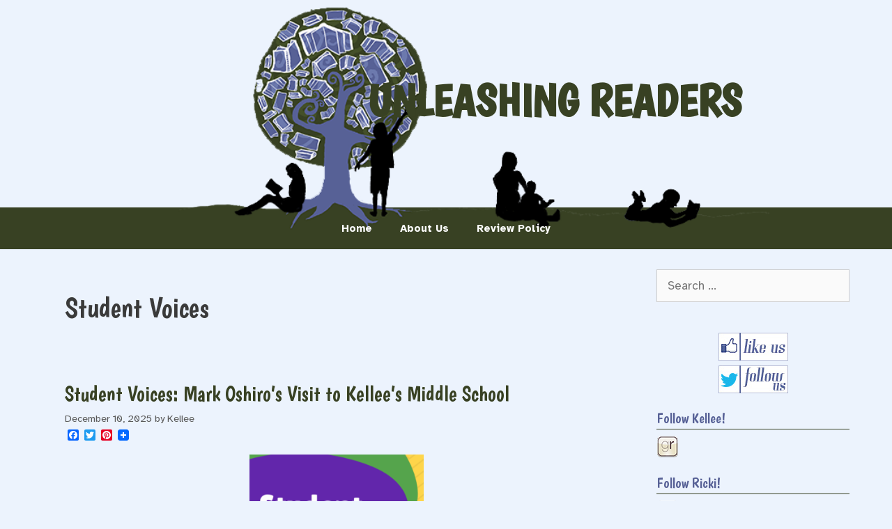

--- FILE ---
content_type: text/html; charset=UTF-8
request_url: https://www.unleashingreaders.com/tag/student-voices
body_size: 47121
content:
<!DOCTYPE html>
<html lang="en-US">
<head>
	<meta charset="UTF-8">
	<title>Student Voices &#8211; Unleashing Readers</title>
<meta name='robots' content='max-image-preview:large' />
<meta name="viewport" content="width=device-width, initial-scale=1"><link rel='dns-prefetch' href='//static.addtoany.com' />
<link href='https://fonts.gstatic.com' crossorigin rel='preconnect' />
<link href='https://fonts.googleapis.com' crossorigin rel='preconnect' />
<link rel="alternate" type="application/rss+xml" title="Unleashing Readers &raquo; Feed" href="https://www.unleashingreaders.com/feed" />
<link rel="alternate" type="application/rss+xml" title="Unleashing Readers &raquo; Comments Feed" href="https://www.unleashingreaders.com/comments/feed" />
<link rel="alternate" type="application/rss+xml" title="Unleashing Readers &raquo; Student Voices Tag Feed" href="https://www.unleashingreaders.com/tag/student-voices/feed" />
		<!-- This site uses the Google Analytics by MonsterInsights plugin v9.11.1 - Using Analytics tracking - https://www.monsterinsights.com/ -->
							<script src="//www.googletagmanager.com/gtag/js?id=G-ZGS79VX9V2"  data-cfasync="false" data-wpfc-render="false" async></script>
			<script data-cfasync="false" data-wpfc-render="false">
				var mi_version = '9.11.1';
				var mi_track_user = true;
				var mi_no_track_reason = '';
								var MonsterInsightsDefaultLocations = {"page_location":"https:\/\/www.unleashingreaders.com\/tag\/student-voices\/"};
								if ( typeof MonsterInsightsPrivacyGuardFilter === 'function' ) {
					var MonsterInsightsLocations = (typeof MonsterInsightsExcludeQuery === 'object') ? MonsterInsightsPrivacyGuardFilter( MonsterInsightsExcludeQuery ) : MonsterInsightsPrivacyGuardFilter( MonsterInsightsDefaultLocations );
				} else {
					var MonsterInsightsLocations = (typeof MonsterInsightsExcludeQuery === 'object') ? MonsterInsightsExcludeQuery : MonsterInsightsDefaultLocations;
				}

								var disableStrs = [
										'ga-disable-G-ZGS79VX9V2',
									];

				/* Function to detect opted out users */
				function __gtagTrackerIsOptedOut() {
					for (var index = 0; index < disableStrs.length; index++) {
						if (document.cookie.indexOf(disableStrs[index] + '=true') > -1) {
							return true;
						}
					}

					return false;
				}

				/* Disable tracking if the opt-out cookie exists. */
				if (__gtagTrackerIsOptedOut()) {
					for (var index = 0; index < disableStrs.length; index++) {
						window[disableStrs[index]] = true;
					}
				}

				/* Opt-out function */
				function __gtagTrackerOptout() {
					for (var index = 0; index < disableStrs.length; index++) {
						document.cookie = disableStrs[index] + '=true; expires=Thu, 31 Dec 2099 23:59:59 UTC; path=/';
						window[disableStrs[index]] = true;
					}
				}

				if ('undefined' === typeof gaOptout) {
					function gaOptout() {
						__gtagTrackerOptout();
					}
				}
								window.dataLayer = window.dataLayer || [];

				window.MonsterInsightsDualTracker = {
					helpers: {},
					trackers: {},
				};
				if (mi_track_user) {
					function __gtagDataLayer() {
						dataLayer.push(arguments);
					}

					function __gtagTracker(type, name, parameters) {
						if (!parameters) {
							parameters = {};
						}

						if (parameters.send_to) {
							__gtagDataLayer.apply(null, arguments);
							return;
						}

						if (type === 'event') {
														parameters.send_to = monsterinsights_frontend.v4_id;
							var hookName = name;
							if (typeof parameters['event_category'] !== 'undefined') {
								hookName = parameters['event_category'] + ':' + name;
							}

							if (typeof MonsterInsightsDualTracker.trackers[hookName] !== 'undefined') {
								MonsterInsightsDualTracker.trackers[hookName](parameters);
							} else {
								__gtagDataLayer('event', name, parameters);
							}
							
						} else {
							__gtagDataLayer.apply(null, arguments);
						}
					}

					__gtagTracker('js', new Date());
					__gtagTracker('set', {
						'developer_id.dZGIzZG': true,
											});
					if ( MonsterInsightsLocations.page_location ) {
						__gtagTracker('set', MonsterInsightsLocations);
					}
										__gtagTracker('config', 'G-ZGS79VX9V2', {"forceSSL":"true"} );
										window.gtag = __gtagTracker;										(function () {
						/* https://developers.google.com/analytics/devguides/collection/analyticsjs/ */
						/* ga and __gaTracker compatibility shim. */
						var noopfn = function () {
							return null;
						};
						var newtracker = function () {
							return new Tracker();
						};
						var Tracker = function () {
							return null;
						};
						var p = Tracker.prototype;
						p.get = noopfn;
						p.set = noopfn;
						p.send = function () {
							var args = Array.prototype.slice.call(arguments);
							args.unshift('send');
							__gaTracker.apply(null, args);
						};
						var __gaTracker = function () {
							var len = arguments.length;
							if (len === 0) {
								return;
							}
							var f = arguments[len - 1];
							if (typeof f !== 'object' || f === null || typeof f.hitCallback !== 'function') {
								if ('send' === arguments[0]) {
									var hitConverted, hitObject = false, action;
									if ('event' === arguments[1]) {
										if ('undefined' !== typeof arguments[3]) {
											hitObject = {
												'eventAction': arguments[3],
												'eventCategory': arguments[2],
												'eventLabel': arguments[4],
												'value': arguments[5] ? arguments[5] : 1,
											}
										}
									}
									if ('pageview' === arguments[1]) {
										if ('undefined' !== typeof arguments[2]) {
											hitObject = {
												'eventAction': 'page_view',
												'page_path': arguments[2],
											}
										}
									}
									if (typeof arguments[2] === 'object') {
										hitObject = arguments[2];
									}
									if (typeof arguments[5] === 'object') {
										Object.assign(hitObject, arguments[5]);
									}
									if ('undefined' !== typeof arguments[1].hitType) {
										hitObject = arguments[1];
										if ('pageview' === hitObject.hitType) {
											hitObject.eventAction = 'page_view';
										}
									}
									if (hitObject) {
										action = 'timing' === arguments[1].hitType ? 'timing_complete' : hitObject.eventAction;
										hitConverted = mapArgs(hitObject);
										__gtagTracker('event', action, hitConverted);
									}
								}
								return;
							}

							function mapArgs(args) {
								var arg, hit = {};
								var gaMap = {
									'eventCategory': 'event_category',
									'eventAction': 'event_action',
									'eventLabel': 'event_label',
									'eventValue': 'event_value',
									'nonInteraction': 'non_interaction',
									'timingCategory': 'event_category',
									'timingVar': 'name',
									'timingValue': 'value',
									'timingLabel': 'event_label',
									'page': 'page_path',
									'location': 'page_location',
									'title': 'page_title',
									'referrer' : 'page_referrer',
								};
								for (arg in args) {
																		if (!(!args.hasOwnProperty(arg) || !gaMap.hasOwnProperty(arg))) {
										hit[gaMap[arg]] = args[arg];
									} else {
										hit[arg] = args[arg];
									}
								}
								return hit;
							}

							try {
								f.hitCallback();
							} catch (ex) {
							}
						};
						__gaTracker.create = newtracker;
						__gaTracker.getByName = newtracker;
						__gaTracker.getAll = function () {
							return [];
						};
						__gaTracker.remove = noopfn;
						__gaTracker.loaded = true;
						window['__gaTracker'] = __gaTracker;
					})();
									} else {
										console.log("");
					(function () {
						function __gtagTracker() {
							return null;
						}

						window['__gtagTracker'] = __gtagTracker;
						window['gtag'] = __gtagTracker;
					})();
									}
			</script>
							<!-- / Google Analytics by MonsterInsights -->
		<style id='wp-img-auto-sizes-contain-inline-css'>
img:is([sizes=auto i],[sizes^="auto," i]){contain-intrinsic-size:3000px 1500px}
/*# sourceURL=wp-img-auto-sizes-contain-inline-css */
</style>
<link rel='stylesheet' id='generate-fonts-css' href='//fonts.googleapis.com/css?family=Atkinson+Hyperlegible:400,italic,700,700italic|Boogaloo:regular' media='all' />
<style id='wp-emoji-styles-inline-css'>

	img.wp-smiley, img.emoji {
		display: inline !important;
		border: none !important;
		box-shadow: none !important;
		height: 1em !important;
		width: 1em !important;
		margin: 0 0.07em !important;
		vertical-align: -0.1em !important;
		background: none !important;
		padding: 0 !important;
	}
/*# sourceURL=wp-emoji-styles-inline-css */
</style>
<style id='wp-block-library-inline-css'>
:root{--wp-block-synced-color:#7a00df;--wp-block-synced-color--rgb:122,0,223;--wp-bound-block-color:var(--wp-block-synced-color);--wp-editor-canvas-background:#ddd;--wp-admin-theme-color:#007cba;--wp-admin-theme-color--rgb:0,124,186;--wp-admin-theme-color-darker-10:#006ba1;--wp-admin-theme-color-darker-10--rgb:0,107,160.5;--wp-admin-theme-color-darker-20:#005a87;--wp-admin-theme-color-darker-20--rgb:0,90,135;--wp-admin-border-width-focus:2px}@media (min-resolution:192dpi){:root{--wp-admin-border-width-focus:1.5px}}.wp-element-button{cursor:pointer}:root .has-very-light-gray-background-color{background-color:#eee}:root .has-very-dark-gray-background-color{background-color:#313131}:root .has-very-light-gray-color{color:#eee}:root .has-very-dark-gray-color{color:#313131}:root .has-vivid-green-cyan-to-vivid-cyan-blue-gradient-background{background:linear-gradient(135deg,#00d084,#0693e3)}:root .has-purple-crush-gradient-background{background:linear-gradient(135deg,#34e2e4,#4721fb 50%,#ab1dfe)}:root .has-hazy-dawn-gradient-background{background:linear-gradient(135deg,#faaca8,#dad0ec)}:root .has-subdued-olive-gradient-background{background:linear-gradient(135deg,#fafae1,#67a671)}:root .has-atomic-cream-gradient-background{background:linear-gradient(135deg,#fdd79a,#004a59)}:root .has-nightshade-gradient-background{background:linear-gradient(135deg,#330968,#31cdcf)}:root .has-midnight-gradient-background{background:linear-gradient(135deg,#020381,#2874fc)}:root{--wp--preset--font-size--normal:16px;--wp--preset--font-size--huge:42px}.has-regular-font-size{font-size:1em}.has-larger-font-size{font-size:2.625em}.has-normal-font-size{font-size:var(--wp--preset--font-size--normal)}.has-huge-font-size{font-size:var(--wp--preset--font-size--huge)}.has-text-align-center{text-align:center}.has-text-align-left{text-align:left}.has-text-align-right{text-align:right}.has-fit-text{white-space:nowrap!important}#end-resizable-editor-section{display:none}.aligncenter{clear:both}.items-justified-left{justify-content:flex-start}.items-justified-center{justify-content:center}.items-justified-right{justify-content:flex-end}.items-justified-space-between{justify-content:space-between}.screen-reader-text{border:0;clip-path:inset(50%);height:1px;margin:-1px;overflow:hidden;padding:0;position:absolute;width:1px;word-wrap:normal!important}.screen-reader-text:focus{background-color:#ddd;clip-path:none;color:#444;display:block;font-size:1em;height:auto;left:5px;line-height:normal;padding:15px 23px 14px;text-decoration:none;top:5px;width:auto;z-index:100000}html :where(.has-border-color){border-style:solid}html :where([style*=border-top-color]){border-top-style:solid}html :where([style*=border-right-color]){border-right-style:solid}html :where([style*=border-bottom-color]){border-bottom-style:solid}html :where([style*=border-left-color]){border-left-style:solid}html :where([style*=border-width]){border-style:solid}html :where([style*=border-top-width]){border-top-style:solid}html :where([style*=border-right-width]){border-right-style:solid}html :where([style*=border-bottom-width]){border-bottom-style:solid}html :where([style*=border-left-width]){border-left-style:solid}html :where(img[class*=wp-image-]){height:auto;max-width:100%}:where(figure){margin:0 0 1em}html :where(.is-position-sticky){--wp-admin--admin-bar--position-offset:var(--wp-admin--admin-bar--height,0px)}@media screen and (max-width:600px){html :where(.is-position-sticky){--wp-admin--admin-bar--position-offset:0px}}

/*# sourceURL=wp-block-library-inline-css */
</style><style id='global-styles-inline-css'>
:root{--wp--preset--aspect-ratio--square: 1;--wp--preset--aspect-ratio--4-3: 4/3;--wp--preset--aspect-ratio--3-4: 3/4;--wp--preset--aspect-ratio--3-2: 3/2;--wp--preset--aspect-ratio--2-3: 2/3;--wp--preset--aspect-ratio--16-9: 16/9;--wp--preset--aspect-ratio--9-16: 9/16;--wp--preset--color--black: #000000;--wp--preset--color--cyan-bluish-gray: #abb8c3;--wp--preset--color--white: #ffffff;--wp--preset--color--pale-pink: #f78da7;--wp--preset--color--vivid-red: #cf2e2e;--wp--preset--color--luminous-vivid-orange: #ff6900;--wp--preset--color--luminous-vivid-amber: #fcb900;--wp--preset--color--light-green-cyan: #7bdcb5;--wp--preset--color--vivid-green-cyan: #00d084;--wp--preset--color--pale-cyan-blue: #8ed1fc;--wp--preset--color--vivid-cyan-blue: #0693e3;--wp--preset--color--vivid-purple: #9b51e0;--wp--preset--color--contrast: var(--contrast);--wp--preset--color--contrast-2: var(--contrast-2);--wp--preset--color--contrast-3: var(--contrast-3);--wp--preset--color--base: var(--base);--wp--preset--color--base-2: var(--base-2);--wp--preset--color--base-3: var(--base-3);--wp--preset--color--accent: var(--accent);--wp--preset--gradient--vivid-cyan-blue-to-vivid-purple: linear-gradient(135deg,rgb(6,147,227) 0%,rgb(155,81,224) 100%);--wp--preset--gradient--light-green-cyan-to-vivid-green-cyan: linear-gradient(135deg,rgb(122,220,180) 0%,rgb(0,208,130) 100%);--wp--preset--gradient--luminous-vivid-amber-to-luminous-vivid-orange: linear-gradient(135deg,rgb(252,185,0) 0%,rgb(255,105,0) 100%);--wp--preset--gradient--luminous-vivid-orange-to-vivid-red: linear-gradient(135deg,rgb(255,105,0) 0%,rgb(207,46,46) 100%);--wp--preset--gradient--very-light-gray-to-cyan-bluish-gray: linear-gradient(135deg,rgb(238,238,238) 0%,rgb(169,184,195) 100%);--wp--preset--gradient--cool-to-warm-spectrum: linear-gradient(135deg,rgb(74,234,220) 0%,rgb(151,120,209) 20%,rgb(207,42,186) 40%,rgb(238,44,130) 60%,rgb(251,105,98) 80%,rgb(254,248,76) 100%);--wp--preset--gradient--blush-light-purple: linear-gradient(135deg,rgb(255,206,236) 0%,rgb(152,150,240) 100%);--wp--preset--gradient--blush-bordeaux: linear-gradient(135deg,rgb(254,205,165) 0%,rgb(254,45,45) 50%,rgb(107,0,62) 100%);--wp--preset--gradient--luminous-dusk: linear-gradient(135deg,rgb(255,203,112) 0%,rgb(199,81,192) 50%,rgb(65,88,208) 100%);--wp--preset--gradient--pale-ocean: linear-gradient(135deg,rgb(255,245,203) 0%,rgb(182,227,212) 50%,rgb(51,167,181) 100%);--wp--preset--gradient--electric-grass: linear-gradient(135deg,rgb(202,248,128) 0%,rgb(113,206,126) 100%);--wp--preset--gradient--midnight: linear-gradient(135deg,rgb(2,3,129) 0%,rgb(40,116,252) 100%);--wp--preset--font-size--small: 13px;--wp--preset--font-size--medium: 20px;--wp--preset--font-size--large: 36px;--wp--preset--font-size--x-large: 42px;--wp--preset--spacing--20: 0.44rem;--wp--preset--spacing--30: 0.67rem;--wp--preset--spacing--40: 1rem;--wp--preset--spacing--50: 1.5rem;--wp--preset--spacing--60: 2.25rem;--wp--preset--spacing--70: 3.38rem;--wp--preset--spacing--80: 5.06rem;--wp--preset--shadow--natural: 6px 6px 9px rgba(0, 0, 0, 0.2);--wp--preset--shadow--deep: 12px 12px 50px rgba(0, 0, 0, 0.4);--wp--preset--shadow--sharp: 6px 6px 0px rgba(0, 0, 0, 0.2);--wp--preset--shadow--outlined: 6px 6px 0px -3px rgb(255, 255, 255), 6px 6px rgb(0, 0, 0);--wp--preset--shadow--crisp: 6px 6px 0px rgb(0, 0, 0);}:where(.is-layout-flex){gap: 0.5em;}:where(.is-layout-grid){gap: 0.5em;}body .is-layout-flex{display: flex;}.is-layout-flex{flex-wrap: wrap;align-items: center;}.is-layout-flex > :is(*, div){margin: 0;}body .is-layout-grid{display: grid;}.is-layout-grid > :is(*, div){margin: 0;}:where(.wp-block-columns.is-layout-flex){gap: 2em;}:where(.wp-block-columns.is-layout-grid){gap: 2em;}:where(.wp-block-post-template.is-layout-flex){gap: 1.25em;}:where(.wp-block-post-template.is-layout-grid){gap: 1.25em;}.has-black-color{color: var(--wp--preset--color--black) !important;}.has-cyan-bluish-gray-color{color: var(--wp--preset--color--cyan-bluish-gray) !important;}.has-white-color{color: var(--wp--preset--color--white) !important;}.has-pale-pink-color{color: var(--wp--preset--color--pale-pink) !important;}.has-vivid-red-color{color: var(--wp--preset--color--vivid-red) !important;}.has-luminous-vivid-orange-color{color: var(--wp--preset--color--luminous-vivid-orange) !important;}.has-luminous-vivid-amber-color{color: var(--wp--preset--color--luminous-vivid-amber) !important;}.has-light-green-cyan-color{color: var(--wp--preset--color--light-green-cyan) !important;}.has-vivid-green-cyan-color{color: var(--wp--preset--color--vivid-green-cyan) !important;}.has-pale-cyan-blue-color{color: var(--wp--preset--color--pale-cyan-blue) !important;}.has-vivid-cyan-blue-color{color: var(--wp--preset--color--vivid-cyan-blue) !important;}.has-vivid-purple-color{color: var(--wp--preset--color--vivid-purple) !important;}.has-black-background-color{background-color: var(--wp--preset--color--black) !important;}.has-cyan-bluish-gray-background-color{background-color: var(--wp--preset--color--cyan-bluish-gray) !important;}.has-white-background-color{background-color: var(--wp--preset--color--white) !important;}.has-pale-pink-background-color{background-color: var(--wp--preset--color--pale-pink) !important;}.has-vivid-red-background-color{background-color: var(--wp--preset--color--vivid-red) !important;}.has-luminous-vivid-orange-background-color{background-color: var(--wp--preset--color--luminous-vivid-orange) !important;}.has-luminous-vivid-amber-background-color{background-color: var(--wp--preset--color--luminous-vivid-amber) !important;}.has-light-green-cyan-background-color{background-color: var(--wp--preset--color--light-green-cyan) !important;}.has-vivid-green-cyan-background-color{background-color: var(--wp--preset--color--vivid-green-cyan) !important;}.has-pale-cyan-blue-background-color{background-color: var(--wp--preset--color--pale-cyan-blue) !important;}.has-vivid-cyan-blue-background-color{background-color: var(--wp--preset--color--vivid-cyan-blue) !important;}.has-vivid-purple-background-color{background-color: var(--wp--preset--color--vivid-purple) !important;}.has-black-border-color{border-color: var(--wp--preset--color--black) !important;}.has-cyan-bluish-gray-border-color{border-color: var(--wp--preset--color--cyan-bluish-gray) !important;}.has-white-border-color{border-color: var(--wp--preset--color--white) !important;}.has-pale-pink-border-color{border-color: var(--wp--preset--color--pale-pink) !important;}.has-vivid-red-border-color{border-color: var(--wp--preset--color--vivid-red) !important;}.has-luminous-vivid-orange-border-color{border-color: var(--wp--preset--color--luminous-vivid-orange) !important;}.has-luminous-vivid-amber-border-color{border-color: var(--wp--preset--color--luminous-vivid-amber) !important;}.has-light-green-cyan-border-color{border-color: var(--wp--preset--color--light-green-cyan) !important;}.has-vivid-green-cyan-border-color{border-color: var(--wp--preset--color--vivid-green-cyan) !important;}.has-pale-cyan-blue-border-color{border-color: var(--wp--preset--color--pale-cyan-blue) !important;}.has-vivid-cyan-blue-border-color{border-color: var(--wp--preset--color--vivid-cyan-blue) !important;}.has-vivid-purple-border-color{border-color: var(--wp--preset--color--vivid-purple) !important;}.has-vivid-cyan-blue-to-vivid-purple-gradient-background{background: var(--wp--preset--gradient--vivid-cyan-blue-to-vivid-purple) !important;}.has-light-green-cyan-to-vivid-green-cyan-gradient-background{background: var(--wp--preset--gradient--light-green-cyan-to-vivid-green-cyan) !important;}.has-luminous-vivid-amber-to-luminous-vivid-orange-gradient-background{background: var(--wp--preset--gradient--luminous-vivid-amber-to-luminous-vivid-orange) !important;}.has-luminous-vivid-orange-to-vivid-red-gradient-background{background: var(--wp--preset--gradient--luminous-vivid-orange-to-vivid-red) !important;}.has-very-light-gray-to-cyan-bluish-gray-gradient-background{background: var(--wp--preset--gradient--very-light-gray-to-cyan-bluish-gray) !important;}.has-cool-to-warm-spectrum-gradient-background{background: var(--wp--preset--gradient--cool-to-warm-spectrum) !important;}.has-blush-light-purple-gradient-background{background: var(--wp--preset--gradient--blush-light-purple) !important;}.has-blush-bordeaux-gradient-background{background: var(--wp--preset--gradient--blush-bordeaux) !important;}.has-luminous-dusk-gradient-background{background: var(--wp--preset--gradient--luminous-dusk) !important;}.has-pale-ocean-gradient-background{background: var(--wp--preset--gradient--pale-ocean) !important;}.has-electric-grass-gradient-background{background: var(--wp--preset--gradient--electric-grass) !important;}.has-midnight-gradient-background{background: var(--wp--preset--gradient--midnight) !important;}.has-small-font-size{font-size: var(--wp--preset--font-size--small) !important;}.has-medium-font-size{font-size: var(--wp--preset--font-size--medium) !important;}.has-large-font-size{font-size: var(--wp--preset--font-size--large) !important;}.has-x-large-font-size{font-size: var(--wp--preset--font-size--x-large) !important;}
/*# sourceURL=global-styles-inline-css */
</style>

<style id='classic-theme-styles-inline-css'>
/*! This file is auto-generated */
.wp-block-button__link{color:#fff;background-color:#32373c;border-radius:9999px;box-shadow:none;text-decoration:none;padding:calc(.667em + 2px) calc(1.333em + 2px);font-size:1.125em}.wp-block-file__button{background:#32373c;color:#fff;text-decoration:none}
/*# sourceURL=/wp-includes/css/classic-themes.min.css */
</style>
<link rel='stylesheet' id='email-subscribers-css' href='https://www.unleashingreaders.com/wp-content/plugins/email-subscribers/lite/public/css/email-subscribers-public.css?ver=5.9.11' media='all' />
<link rel='stylesheet' id='ppv-public-css' href='https://www.unleashingreaders.com/wp-content/plugins/document-emberdder/build/public.css?ver=2.0.3' media='all' />
<link rel='stylesheet' id='generate-style-grid-css' href='https://www.unleashingreaders.com/wp-content/themes/generatepress/assets/css/unsemantic-grid.min.css?ver=3.6.0' media='all' />
<link rel='stylesheet' id='generate-style-css' href='https://www.unleashingreaders.com/wp-content/themes/generatepress/assets/css/style.min.css?ver=3.6.0' media='all' />
<style id='generate-style-inline-css'>
body{background-color:#ecf3fd;color:#3a3a3a;}a{color:#384123;}a:hover, a:focus, a:active{color:#000000;}body .grid-container{max-width:1175px;}.wp-block-group__inner-container{max-width:1175px;margin-left:auto;margin-right:auto;}:root{--contrast:#222222;--contrast-2:#384123;--contrast-3:#576196;--base:#ecf3fd;--base-2:#ecf3fd;--base-3:rgba(255,255,255,0);--accent:#384123;}:root .has-contrast-color{color:var(--contrast);}:root .has-contrast-background-color{background-color:var(--contrast);}:root .has-contrast-2-color{color:var(--contrast-2);}:root .has-contrast-2-background-color{background-color:var(--contrast-2);}:root .has-contrast-3-color{color:var(--contrast-3);}:root .has-contrast-3-background-color{background-color:var(--contrast-3);}:root .has-base-color{color:var(--base);}:root .has-base-background-color{background-color:var(--base);}:root .has-base-2-color{color:var(--base-2);}:root .has-base-2-background-color{background-color:var(--base-2);}:root .has-base-3-color{color:var(--base-3);}:root .has-base-3-background-color{background-color:var(--base-3);}:root .has-accent-color{color:var(--accent);}:root .has-accent-background-color{background-color:var(--accent);}body, button, input, select, textarea{font-family:"Atkinson Hyperlegible", sans-serif;}body{line-height:1.5;}.entry-content > [class*="wp-block-"]:not(:last-child):not(.wp-block-heading){margin-bottom:1.5em;}.main-title{font-size:45px;}.main-navigation .main-nav ul ul li a{font-size:14px;}.sidebar .widget, .footer-widgets .widget{font-size:17px;}h1{font-family:"Boogaloo", display;font-weight:300;font-size:40px;}h2{font-family:"Boogaloo", display;font-weight:300;font-size:30px;}h3{font-family:"Boogaloo", display;font-size:20px;}h4{font-size:inherit;}h5{font-size:inherit;}@media (max-width:768px){.main-title{font-size:30px;}h1{font-size:30px;}h2{font-size:25px;}}.top-bar{background-color:#636363;color:#ffffff;}.top-bar a{color:#ffffff;}.top-bar a:hover{color:#303030;}.site-header{background-color:rgba(255,255,255,0);color:#3a3a3a;}.site-header a{color:#3a3a3a;}.main-title a,.main-title a:hover{color:var(--contrast-2);}.site-description{color:#757575;}.main-navigation,.main-navigation ul ul{background-color:#384123;}.main-navigation .main-nav ul li a, .main-navigation .menu-toggle, .main-navigation .menu-bar-items{color:#ffffff;}.main-navigation .main-nav ul li:not([class*="current-menu-"]):hover > a, .main-navigation .main-nav ul li:not([class*="current-menu-"]):focus > a, .main-navigation .main-nav ul li.sfHover:not([class*="current-menu-"]) > a, .main-navigation .menu-bar-item:hover > a, .main-navigation .menu-bar-item.sfHover > a{color:#ffffff;background-color:#3f3f3f;}button.menu-toggle:hover,button.menu-toggle:focus,.main-navigation .mobile-bar-items a,.main-navigation .mobile-bar-items a:hover,.main-navigation .mobile-bar-items a:focus{color:#ffffff;}.main-navigation .main-nav ul li[class*="current-menu-"] > a{color:#ffffff;background-color:#3f3f3f;}.navigation-search input[type="search"],.navigation-search input[type="search"]:active, .navigation-search input[type="search"]:focus, .main-navigation .main-nav ul li.search-item.active > a, .main-navigation .menu-bar-items .search-item.active > a{color:#ffffff;background-color:#3f3f3f;}.main-navigation ul ul{background-color:#3f3f3f;}.main-navigation .main-nav ul ul li a{color:#ffffff;}.main-navigation .main-nav ul ul li:not([class*="current-menu-"]):hover > a,.main-navigation .main-nav ul ul li:not([class*="current-menu-"]):focus > a, .main-navigation .main-nav ul ul li.sfHover:not([class*="current-menu-"]) > a{color:#ffffff;background-color:#4f4f4f;}.main-navigation .main-nav ul ul li[class*="current-menu-"] > a{color:#ffffff;background-color:#4f4f4f;}.separate-containers .inside-article, .separate-containers .comments-area, .separate-containers .page-header, .one-container .container, .separate-containers .paging-navigation, .inside-page-header{background-color:rgba(255,255,255,0);}.entry-meta{color:#595959;}.entry-meta a{color:#595959;}.entry-meta a:hover{color:#1e73be;}.sidebar .widget{color:var(--contrast);background-color:rgba(255,255,255,0);}.sidebar .widget a{color:#384123;}.sidebar .widget .widget-title{color:#576196;}.footer-widgets{background-color:#ffffff;}.footer-widgets .widget-title{color:#000000;}.site-info{color:#ffffff;background-color:#222222;}.site-info a{color:#ffffff;}.site-info a:hover{color:#606060;}.footer-bar .widget_nav_menu .current-menu-item a{color:#606060;}input[type="text"],input[type="email"],input[type="url"],input[type="password"],input[type="search"],input[type="tel"],input[type="number"],textarea,select{color:#666666;background-color:#fafafa;border-color:#cccccc;}input[type="text"]:focus,input[type="email"]:focus,input[type="url"]:focus,input[type="password"]:focus,input[type="search"]:focus,input[type="tel"]:focus,input[type="number"]:focus,textarea:focus,select:focus{color:#666666;background-color:#ffffff;border-color:#bfbfbf;}button,html input[type="button"],input[type="reset"],input[type="submit"],a.button,a.wp-block-button__link:not(.has-background){color:#ffffff;background-color:#666666;}button:hover,html input[type="button"]:hover,input[type="reset"]:hover,input[type="submit"]:hover,a.button:hover,button:focus,html input[type="button"]:focus,input[type="reset"]:focus,input[type="submit"]:focus,a.button:focus,a.wp-block-button__link:not(.has-background):active,a.wp-block-button__link:not(.has-background):focus,a.wp-block-button__link:not(.has-background):hover{color:#ffffff;background-color:var(--contrast-2);}a.generate-back-to-top{background-color:rgba( 0,0,0,0.4 );color:#ffffff;}a.generate-back-to-top:hover,a.generate-back-to-top:focus{background-color:rgba( 0,0,0,0.6 );color:#ffffff;}:root{--gp-search-modal-bg-color:var(--base-3);--gp-search-modal-text-color:var(--contrast);--gp-search-modal-overlay-bg-color:rgba(0,0,0,0.2);}@media (max-width:768px){.main-navigation .menu-bar-item:hover > a, .main-navigation .menu-bar-item.sfHover > a{background:none;color:#ffffff;}}.inside-top-bar{padding:10px;}.inside-header{padding:40px;}.site-main .wp-block-group__inner-container{padding:40px;}.entry-content .alignwide, body:not(.no-sidebar) .entry-content .alignfull{margin-left:-40px;width:calc(100% + 80px);max-width:calc(100% + 80px);}.rtl .menu-item-has-children .dropdown-menu-toggle{padding-left:20px;}.rtl .main-navigation .main-nav ul li.menu-item-has-children > a{padding-right:20px;}.site-info{padding:20px;}@media (max-width:768px){.separate-containers .inside-article, .separate-containers .comments-area, .separate-containers .page-header, .separate-containers .paging-navigation, .one-container .site-content, .inside-page-header{padding:30px;}.site-main .wp-block-group__inner-container{padding:30px;}.site-info{padding-right:10px;padding-left:10px;}.entry-content .alignwide, body:not(.no-sidebar) .entry-content .alignfull{margin-left:-30px;width:calc(100% + 60px);max-width:calc(100% + 60px);}}.one-container .sidebar .widget{padding:0px;}/* End cached CSS */@media (max-width:768px){.main-navigation .menu-toggle,.main-navigation .mobile-bar-items,.sidebar-nav-mobile:not(#sticky-placeholder){display:block;}.main-navigation ul,.gen-sidebar-nav{display:none;}[class*="nav-float-"] .site-header .inside-header > *{float:none;clear:both;}}
/*# sourceURL=generate-style-inline-css */
</style>
<link rel='stylesheet' id='generate-mobile-style-css' href='https://www.unleashingreaders.com/wp-content/themes/generatepress/assets/css/mobile.min.css?ver=3.6.0' media='all' />
<link rel='stylesheet' id='generate-font-icons-css' href='https://www.unleashingreaders.com/wp-content/themes/generatepress/assets/css/components/font-icons.min.css?ver=3.6.0' media='all' />
<link rel='stylesheet' id='addtoany-css' href='https://www.unleashingreaders.com/wp-content/plugins/add-to-any/addtoany.min.css?ver=1.16' media='all' />
<script src="https://www.unleashingreaders.com/wp-includes/js/jquery/jquery.min.js?ver=3.7.1" id="jquery-core-js"></script>
<script src="https://www.unleashingreaders.com/wp-includes/js/jquery/jquery-migrate.min.js?ver=3.4.1" id="jquery-migrate-js"></script>
<script src="https://www.unleashingreaders.com/wp-content/plugins/dropdown-menu-widget/scripts/include.js?ver=6.9" id="dropdown-ie-support-js"></script>
<script src="https://www.unleashingreaders.com/wp-content/plugins/google-analytics-for-wordpress/assets/js/frontend-gtag.min.js?ver=9.11.1" id="monsterinsights-frontend-script-js" async data-wp-strategy="async"></script>
<script data-cfasync="false" data-wpfc-render="false" id='monsterinsights-frontend-script-js-extra'>var monsterinsights_frontend = {"js_events_tracking":"true","download_extensions":"doc,pdf,ppt,zip,xls,docx,pptx,xlsx","inbound_paths":"[]","home_url":"https:\/\/www.unleashingreaders.com","hash_tracking":"false","v4_id":"G-ZGS79VX9V2"};</script>
<script id="addtoany-core-js-before">
window.a2a_config=window.a2a_config||{};a2a_config.callbacks=[];a2a_config.overlays=[];a2a_config.templates={};

//# sourceURL=addtoany-core-js-before
</script>
<script defer src="https://static.addtoany.com/menu/page.js" id="addtoany-core-js"></script>
<script defer src="https://www.unleashingreaders.com/wp-content/plugins/add-to-any/addtoany.min.js?ver=1.1" id="addtoany-jquery-js"></script>
<script src="https://www.unleashingreaders.com/wp-content/plugins/document-emberdder/build/public.js?ver=2.0.3" id="ppv-public-js"></script>
<link rel="https://api.w.org/" href="https://www.unleashingreaders.com/wp-json/" /><link rel="alternate" title="JSON" type="application/json" href="https://www.unleashingreaders.com/wp-json/wp/v2/tags/202" /><link rel="EditURI" type="application/rsd+xml" title="RSD" href="https://www.unleashingreaders.com/xmlrpc.php?rsd" />
<meta name="generator" content="WordPress 6.9" />


<!-- Dropdown Menu Widget Styles by shailan (https://metinsaylan.com) v1.9.7 on wp6.9 -->
<link rel="stylesheet" href="https://www.unleashingreaders.com/wp-content/plugins/dropdown-menu-widget/css/shailan-dropdown.min.css" type="text/css" />
<link rel="stylesheet" href="https://www.unleashingreaders.com/wp-content/plugins/dropdown-menu-widget/themes/web20.css" type="text/css" />
<style type="text/css" media="all">
	ul.dropdown { white-space: nowrap; }
ul.dropdown li.parent>a{
	padding-right:25px;
}
ul.dropdown li.parent>a:after{
	content:""; position:absolute; top: 45%; right:6px;width:0;height:0;
	border-top:4px solid rgba(0,0,0,0.5);border-right:4px solid transparent;border-left:4px solid transparent }
ul.dropdown li.parent:hover>a:after{
	content:"";position:absolute; top: 45%; right:6px; width:0; height:0;
	border-top:4px solid rgba(0,0,0,0.5);border-right:4px solid transparent;border-left:4px solid transparent }
ul.dropdown li li.parent>a:after{
	content:"";position:absolute;top: 40%; right:5px;width:0;height:0;
	border-left:4px solid rgba(0,0,0,0.5);border-top:4px solid transparent;border-bottom:4px solid transparent }
ul.dropdown li li.parent:hover>a:after{
	content:"";position:absolute;top: 40%; right:5px;width:0;height:0;
	border-left:4px solid rgba(0,0,0,0.5);border-top:4px solid transparent;border-bottom:4px solid transparent }


</style>
<!-- /Dropdown Menu Widget Styles -->

 		<style id="wp-custom-css">
			@import url('https://fonts.googleapis.com/css2?family=Amatic+SC:wght@700&display=swap');

header#masthead {
	width: 60%;
	position: relative;
	max-width: 972px;
	margin-bottom: 20px;
}

header#masthead::after {
	padding-top: 36.25%;
	position: center
	display: block;
	content: "";
}

.inside-header {
	display: grid;
	position: absolute;
	justify-items: flex-end;
	width: 100%;
	height: 100%;
	max-width: 972px;
	top: 0;
	left: 0;
	background-image: url("https://unleashingreaders.com/wp-content/uploads/2022/UnleashingReadersHeader.png");
	background-size: cover;
	background-repeat: no-repeat;
}

.site-branding {
	max-width: 60vw;
}

h1, h2, h3 {
	font-family: 'Boogaloo';
}

.main-title {
	font-family: 'Boogaloo';
	font-size: 3.75em;
	text-transform: uppercase;
}

p.site-description {
	font-family: 'Amatic SC';
	font-size: 2em;
	font-weight: 700;
}

@media (max-width: 915px) {
	h1.main-title {
		font-size: 3em;
	}
	p.site-description {
		font-size: 1.75em;
	}
}

@media (max-width: 768px) {
	header#masthead {
		margin-bottom: 0px;
	}
	
	.header-aligned-right .site-header, .site-header {
		text-align: right;
	}
	.inside-header {
		padding: 1em;
	}
	h1.main-title {
		font-size: 2.5em;
		line-height: 1;
		margin-bottom: 0.25em;
	}
	p.site-description {
		font-size: 1.5em;
		line-height: 1
	}
}

@media (max-width: 568px) {
	h1.main-title {
		font-size: 2em;
		margin-bottom: 0em;
	}
	p.site-description {
		font-size: 1.26em;
	}
}

@media (max-width: 445px) {
	h1.main-title {
		font-size: 1.5em;		
	}
	p.site-description {
		font-size: 1em;
	}
}

.widget-area .widget {
	padding: 0.5em
}

.separate-containers .page-header, .separate-containers .site-main > *, .separate-containers .widget {
	margin-bottom: 0.125em
}

.widget-title {
	margin-bottom: 0.5em;
	padding-bottom: 0.25em;
	line-height: 1;
	box-shadow: 0px 1px 0px #384123;
}

.widget ol, .widget ul {
	margin-left: 0.75em;
}

.widget ul li {
	list-style-type: circle;
}

.main-navigation .main-nav ul li a, .main-navigation .menu-toggle, .main-navigation .menu-bar-items {
	font-weight: 700;
}

body, button, input, select, textarea {
	font-family: 'Atkinson Hyperlegible', -apple-system, system-ui, BlinkMacSystemFont, "Segoe UI", Helvetica, Arial, sans-serif, "Apple Color Emoji", "Segoe UI Emoji", "Segoe UI Symbol"
}

.entry-content:not(:first-child), .entry-summary:not(:first-child), .page-content:not(:first-child) {
	margin-top: 0;
}

.addtoany_content {
	margin-top: 0;
}

#main > article {
	box-shadow: 0px 3px 0px #384123;
}
		</style>
		</head>

<body class="archive tag tag-student-voices tag-202 wp-embed-responsive wp-theme-generatepress right-sidebar nav-below-header separate-containers contained-header active-footer-widgets-3 nav-aligned-center header-aligned-right dropdown-hover" itemtype="https://schema.org/Blog" itemscope>
	<a class="screen-reader-text skip-link" href="#content" title="Skip to content">Skip to content</a>		<header class="site-header grid-container grid-parent" id="masthead" aria-label="Site"  itemtype="https://schema.org/WPHeader" itemscope>
			<div class="inside-header grid-container grid-parent">
				<div class="site-branding">
						<p class="main-title" itemprop="headline">
					<a href="https://www.unleashingreaders.com/" rel="home">Unleashing Readers</a>
				</p>
						
					</div>			</div>
		</header>
				<nav class="main-navigation sub-menu-right" id="site-navigation" aria-label="Primary"  itemtype="https://schema.org/SiteNavigationElement" itemscope>
			<div class="inside-navigation">
								<button class="menu-toggle" aria-controls="primary-menu" aria-expanded="false">
					<span class="mobile-menu">Menu</span>				</button>
				<div id="primary-menu" class="main-nav"><ul id="menu-top-menu" class=" menu sf-menu"><li id="menu-item-20838" class="menu-item menu-item-type-custom menu-item-object-custom menu-item-20838"><a href="http://unleashingreaders.com">Home</a></li>
<li id="menu-item-149" class="menu-item menu-item-type-post_type menu-item-object-page menu-item-149"><a href="https://www.unleashingreaders.com/about-us">About Us</a></li>
<li id="menu-item-152" class="menu-item menu-item-type-post_type menu-item-object-page menu-item-152"><a href="https://www.unleashingreaders.com/review-policy">Review Policy</a></li>
</ul></div>			</div>
		</nav>
		
	<div class="site grid-container container hfeed grid-parent" id="page">
				<div class="site-content" id="content">
			
	<div class="content-area grid-parent mobile-grid-100 grid-75 tablet-grid-75" id="primary">
		<main class="site-main" id="main">
					<header class="page-header" aria-label="Page">
			
			<h1 class="page-title">
				Student Voices			</h1>

					</header>
		<article id="post-29628" class="post-29628 post type-post status-publish format-standard hentry category-reflection category-writing tag-author tag-student-voices tag-teaching" itemtype="https://schema.org/CreativeWork" itemscope>
	<div class="inside-article">
					<header class="entry-header">
				<h2 class="entry-title" itemprop="headline"><a href="https://www.unleashingreaders.com/29628" rel="bookmark">Student Voices: Mark Oshiro&#8217;s Visit to Kellee&#8217;s Middle School</a></h2>		<div class="entry-meta">
			<span class="posted-on"><time class="updated" datetime="2025-12-10T08:23:24-05:00" itemprop="dateModified">December 10, 2025</time><time class="entry-date published" datetime="2025-12-10T02:00:00-05:00" itemprop="datePublished">December 10, 2025</time></span> <span class="byline">by <span class="author vcard" itemprop="author" itemtype="https://schema.org/Person" itemscope><a class="url fn n" href="https://www.unleashingreaders.com/author/kellee-moye" title="View all posts by Kellee" rel="author" itemprop="url"><span class="author-name" itemprop="name">Kellee</span></a></span></span> 		</div>
					</header>
			
			<div class="entry-content" itemprop="text">
				<div class="addtoany_share_save_container addtoany_content addtoany_content_top"><div class="a2a_kit a2a_kit_size_16 addtoany_list" data-a2a-url="https://www.unleashingreaders.com/29628" data-a2a-title="Student Voices: Mark Oshiro’s Visit to Kellee’s Middle School"><a class="a2a_button_facebook" href="https://www.addtoany.com/add_to/facebook?linkurl=https%3A%2F%2Fwww.unleashingreaders.com%2F29628&amp;linkname=Student%20Voices%3A%20Mark%20Oshiro%E2%80%99s%20Visit%20to%20Kellee%E2%80%99s%20Middle%20School" title="Facebook" rel="nofollow noopener" target="_blank"></a><a class="a2a_button_twitter" href="https://www.addtoany.com/add_to/twitter?linkurl=https%3A%2F%2Fwww.unleashingreaders.com%2F29628&amp;linkname=Student%20Voices%3A%20Mark%20Oshiro%E2%80%99s%20Visit%20to%20Kellee%E2%80%99s%20Middle%20School" title="Twitter" rel="nofollow noopener" target="_blank"></a><a class="a2a_button_pinterest" href="https://www.addtoany.com/add_to/pinterest?linkurl=https%3A%2F%2Fwww.unleashingreaders.com%2F29628&amp;linkname=Student%20Voices%3A%20Mark%20Oshiro%E2%80%99s%20Visit%20to%20Kellee%E2%80%99s%20Middle%20School" title="Pinterest" rel="nofollow noopener" target="_blank"></a><a class="a2a_dd addtoany_share_save addtoany_share" href="https://www.addtoany.com/share"><img src="https://static.addtoany.com/buttons/favicon.png" alt="Share"></a></div></div><p dir="ltr" style="text-align: center;"><img fetchpriority="high" decoding="async" class="alignnone size-medium wp-image-29357" src="https://www.unleashingreaders.com/wp-content/uploads/2025/10/Student-Voices-Middle-School-300x300.png" alt="" width="250" height="250" srcset="https://www.unleashingreaders.com/wp-content/uploads/2025/10/Student-Voices-Middle-School-300x300.png 300w, https://www.unleashingreaders.com/wp-content/uploads/2025/10/Student-Voices-Middle-School-150x150.png 150w, https://www.unleashingreaders.com/wp-content/uploads/2025/10/Student-Voices-Middle-School-768x768.png 768w, https://www.unleashingreaders.com/wp-content/uploads/2025/10/Student-Voices-Middle-School-50x50.png 50w, https://www.unleashingreaders.com/wp-content/uploads/2025/10/Student-Voices-Middle-School.png 800w" sizes="(max-width: 250px) 100vw, 250px" /></p>
<p dir="ltr" style="text-align: center;">This year, in addition to our yearly author visit that we&#8217;ll have in February (2026: Christina Diaz Gonzalez, <span style="text-decoration: underline;"><a href="https://www.unleashingreaders.com/28844">2025: George O&#8217;Connor</a></span>, <span style="text-decoration: underline;"><a href="https://www.unleashingreaders.com/27636">2024: Jerry Craft</a></span>, <span style="text-decoration: underline;"><a href="https://www.unleashingreaders.com/25965">2023: Christina Diaz Gonzalez</a></span>, <span style="text-decoration: underline;"><a href="https://www.unleashingreaders.com/24343">2022: Nathan Hale</a></span>, <span style="text-decoration: underline;"><a href="https://www.unleashingreaders.com/21692">2020: Neal Shusterman</a></span>, <span style="text-decoration: underline;"><a href="https://www.unleashingreaders.com/18509">2019: Jennifer A. Nielsen</a></span>), a colleague and I were lucky enough to win an auction for a full day visit from Mark Oshiro!</p>
<p dir="ltr" style="text-align: center;">  <img decoding="async" class="alignnone wp-image-29626 " src="https://www.unleashingreaders.com/wp-content/uploads/2025/12/Mark-1-984x1000.jpg" alt="" width="320" height="325" srcset="https://www.unleashingreaders.com/wp-content/uploads/2025/12/Mark-1-984x1000.jpg 984w, https://www.unleashingreaders.com/wp-content/uploads/2025/12/Mark-1-246x250.jpg 246w, https://www.unleashingreaders.com/wp-content/uploads/2025/12/Mark-1-768x780.jpg 768w, https://www.unleashingreaders.com/wp-content/uploads/2025/12/Mark-1-50x50.jpg 50w, https://www.unleashingreaders.com/wp-content/uploads/2025/12/Mark-1.jpg 1392w" sizes="(max-width: 320px) 100vw, 320px" /></p>
<p dir="ltr" style="text-align: center;">Mark spoke to students about being an author, writing for the Percy Jackson universe, hints and tricks for writing better dialogue, and hosted a Q&amp;A session. Students in one presentation were even given a sneak peek of an upcoming novel!</p>
<p dir="ltr" style="text-align: center;">Here are some reflections from my students after the visit.</p>
<p dir="ltr" style="text-align: center;"><img decoding="async" class="alignnone wp-image-29629" src="https://www.unleashingreaders.com/wp-content/uploads/2025/12/Mark-9b.jpg" alt="" width="350" height="355" srcset="https://www.unleashingreaders.com/wp-content/uploads/2025/12/Mark-9b.jpg 1271w, https://www.unleashingreaders.com/wp-content/uploads/2025/12/Mark-9b-246x250.jpg 246w, https://www.unleashingreaders.com/wp-content/uploads/2025/12/Mark-9b-985x1000.jpg 985w, https://www.unleashingreaders.com/wp-content/uploads/2025/12/Mark-9b-768x779.jpg 768w, https://www.unleashingreaders.com/wp-content/uploads/2025/12/Mark-9b-50x50.jpg 50w" sizes="(max-width: 350px) 100vw, 350px" /> <img loading="lazy" decoding="async" class="alignnone wp-image-29635" src="https://www.unleashingreaders.com/wp-content/uploads/2025/12/Mark-4.jpg" alt="" width="350" height="355" srcset="https://www.unleashingreaders.com/wp-content/uploads/2025/12/Mark-4.jpg 1064w, https://www.unleashingreaders.com/wp-content/uploads/2025/12/Mark-4-246x250.jpg 246w, https://www.unleashingreaders.com/wp-content/uploads/2025/12/Mark-4-985x1000.jpg 985w, https://www.unleashingreaders.com/wp-content/uploads/2025/12/Mark-4-768x780.jpg 768w, https://www.unleashingreaders.com/wp-content/uploads/2025/12/Mark-4-50x50.jpg 50w" sizes="auto, (max-width: 350px) 100vw, 350px" /></p>
<p style="text-align: center;"><span style="text-decoration: underline;">How did the author visit impact you as a student &amp; what was your biggest educational takeaway?</span></p>
<ul>
<li style="font-weight: 400;" aria-level="1"><span style="font-weight: 400;">The visit motivated and inspired me to put my mind to my goals, because I got to see Mark as a kid wanting to be an author, and being a New York Times bestselling author.</span></li>
<li aria-level="1">It impacted me as a student by allowing me to get introduced into a new type of writing style and allow me to learn more aspects to the book writing process.</li>
<li aria-level="1">It made me want to go for my dreams.</li>
<li aria-level="1">It made feel confident about reading.</li>
<li aria-level="1">I learned more about writing that I didn&#8217;t know before.</li>
<li aria-level="1">Being able to meet and talk to someone as famous (and has worked with famous authors like Rick Riordan) one on one and learn from them as to what they do to be successful.</li>
<li aria-level="1">it made me realize how long it takes to write books and also two people can make a book together and how they make the book</li>
<li aria-level="1">I just feel as though I learned a lot and they were informative and helpful to me as a younger kid (like 8) who all I wanted to be was an author.</li>
<li aria-level="1">I think the author visit impacted me by teaching me there are always more options and it&#8217;s never to late to change and do your passion</li>
<li aria-level="1">I learned that if I chose to write or do anything in life you can&#8217;t just always blindly follow the rules and it&#8217;s important to always push boundaries</li>
<li aria-level="1">That it doesn&#8217;t matter where you start as long as you start somewhere.</li>
<li aria-level="1">what ever you dream is do it like when mark wrote a book when he was 11 and he is still writing books</li>
<li aria-level="1">Being able to learn how to properly make characters talk and also a lot of writing tips.</li>
<li aria-level="1">Everyone writes differently and there&#8217;s no specific set of rules</li>
<li aria-level="1">That it is ok to write about anything that represents you.</li>
<li aria-level="1">That writing a book is a long process and you can&#8217;t just sit down and write a good book in a day.</li>
</ul>
<p style="text-align: center;" data-wp-editing="1"><img loading="lazy" decoding="async" class="alignnone wp-image-29630" src="https://www.unleashingreaders.com/wp-content/uploads/2025/12/Mark-9.jpg" alt="" width="350" height="356" srcset="https://www.unleashingreaders.com/wp-content/uploads/2025/12/Mark-9.jpg 1080w, https://www.unleashingreaders.com/wp-content/uploads/2025/12/Mark-9-246x250.jpg 246w, https://www.unleashingreaders.com/wp-content/uploads/2025/12/Mark-9-984x1000.jpg 984w, https://www.unleashingreaders.com/wp-content/uploads/2025/12/Mark-9-768x781.jpg 768w, https://www.unleashingreaders.com/wp-content/uploads/2025/12/Mark-9-50x50.jpg 50w" sizes="auto, (max-width: 350px) 100vw, 350px" /> <img loading="lazy" decoding="async" class="alignnone wp-image-29637" src="https://www.unleashingreaders.com/wp-content/uploads/2025/12/Mark-2.jpg" alt="" width="350" height="355" srcset="https://www.unleashingreaders.com/wp-content/uploads/2025/12/Mark-2.jpg 1064w, https://www.unleashingreaders.com/wp-content/uploads/2025/12/Mark-2-246x250.jpg 246w, https://www.unleashingreaders.com/wp-content/uploads/2025/12/Mark-2-985x1000.jpg 985w, https://www.unleashingreaders.com/wp-content/uploads/2025/12/Mark-2-768x780.jpg 768w, https://www.unleashingreaders.com/wp-content/uploads/2025/12/Mark-2-50x50.jpg 50w" sizes="auto, (max-width: 350px) 100vw, 350px" /></p>
<p style="text-align: center;"><span style="text-decoration: underline;">Why was this visit important? Why is it important and powerful to have an author visit our school?</span></p>
<ul>
<li style="font-weight: 400;" aria-level="1"><span style="font-weight: 400;">For kids who may want to be authors to get inspiration.</span></li>
<li aria-level="1">The visit was important because because it can motivate kids dreams and a really fun thing to do. Overall, that day really made my month.</li>
<li aria-level="1">i personally think it is interesting to meet authors and hear about the reasons why they do what they do, and i often end up reading many more of their books after the visit</li>
<li aria-level="1"><span data-sheets-root="1">This visit was important because it helps to teach kids that things about being an author. Its powerful to have an author visit our school because it can help inspire kids that are doubting their talents and their ability to pursue a career in it. Seeing the perspective of someone who had a childhood dream to be an author, and ended up being successful gives students motivation and hope for their futures.</span></li>
<li aria-level="1">This visit was important because it allowed us to hear the background behind their stories. It&#8217;s important to have an author visit our school because it gives us that educational experience you wouldn&#8217;t normally get in class plus it comes with a long lasting memory.</li>
<li aria-level="1">It&#8217;s important because many students get inspired by authors and it gives students an understanding about the author&#8217;s books. Author visits encourage and influence kids.</li>
<li aria-level="1">It was important for inspiration and was also important for the author promote their book.</li>
<li aria-level="1">It was important to me because it can help make people feel better when their writing about something.</li>
<li aria-level="1">This visit was important because it allows us to learn about different perspectives and about things that we may have not heard of before. Having author visits at our school can be powerful because it could maybe allow someone to find out that they want to write or be an author.</li>
<li aria-level="1">To be able to hopefully inspire the kids to continue to read and write their way through life.</li>
<li aria-level="1">This visit was important because learning more about writing and being an author can inspire other kids to peruse with their older. It is very powerful to have an author visit our school because it inspires and it&#8217;s fun and different from every other day in the school year. I am so happy that our school does this!</li>
<li aria-level="1">Because it makes us understand why books are still important and because its so fun to be with a famous author and getting to know them.</li>
<li aria-level="1">it is a rare occasion and a great gift for authors to come to our school and trach us some stuff about writing books.</li>
<li aria-level="1">It is important to have an author visit because it encourages kids to learn about new authors they may like and encourages reading. It also is good for the author because they can possibly get good feedback from their own readers, especially younger people. I think it is important to have a STRONG author too, because then kids don&#8217;t get bored as easily, and it is more fun and exciting to come see this author, especially if they write books that are more common for middle schoolers to read, ex: Mark Oshiro.</li>
<li aria-level="1">I think the reason author visits are important because it shows that you have more options in life then you think and you don&#8217;t always have to go work an office job and it shows us that with hard work you can make your dreams come true.</li>
</ul>
<p style="text-align: center;"><img loading="lazy" decoding="async" class="alignnone wp-image-29636" src="https://www.unleashingreaders.com/wp-content/uploads/2025/12/Mark-3.jpg" alt="" width="350" height="356" srcset="https://www.unleashingreaders.com/wp-content/uploads/2025/12/Mark-3.jpg 1080w, https://www.unleashingreaders.com/wp-content/uploads/2025/12/Mark-3-246x250.jpg 246w, https://www.unleashingreaders.com/wp-content/uploads/2025/12/Mark-3-985x1000.jpg 985w, https://www.unleashingreaders.com/wp-content/uploads/2025/12/Mark-3-768x780.jpg 768w, https://www.unleashingreaders.com/wp-content/uploads/2025/12/Mark-3-50x50.jpg 50w" sizes="auto, (max-width: 350px) 100vw, 350px" /> <img loading="lazy" decoding="async" class="alignnone wp-image-29631" src="https://www.unleashingreaders.com/wp-content/uploads/2025/12/Mark-8.jpg" alt="" width="350" height="356" srcset="https://www.unleashingreaders.com/wp-content/uploads/2025/12/Mark-8.jpg 1080w, https://www.unleashingreaders.com/wp-content/uploads/2025/12/Mark-8-246x250.jpg 246w, https://www.unleashingreaders.com/wp-content/uploads/2025/12/Mark-8-984x1000.jpg 984w, https://www.unleashingreaders.com/wp-content/uploads/2025/12/Mark-8-768x781.jpg 768w, https://www.unleashingreaders.com/wp-content/uploads/2025/12/Mark-8-50x50.jpg 50w" sizes="auto, (max-width: 350px) 100vw, 350px" /></p>
<p style="text-align: center;"><span style="text-decoration: underline;">What was your favorite part of the visit?</span></p>
<ul>
<li style="font-weight: 400;" aria-level="1"><span style="font-weight: 400;">The Q &amp; A part because Mark interacted with us in a way that was very nice!</span></li>
<li aria-level="1">My favorite part was when they talked about how they, with Rick Riordan, ended up writing the Nico series together.</li>
<li aria-level="1">Being able to see an authors perspective in general, and when they read us a part of new book that&#8217;s not published yet.</li>
<li aria-level="1">Mark was really funny.</li>
<li aria-level="1">I love being able to get to talk and get to know someone who has worked with someone as well known as Rick Riordan and also get a sneak peek into what secret projects their working on.</li>
<li aria-level="1">My favorite part was learning interesting facts about Mark because they are a cool and funny person.</li>
<li aria-level="1">Hearing Mark Oshiro talk about their experiences.</li>
</ul>
<p style="text-align: center;"><img loading="lazy" decoding="async" class="alignnone wp-image-29632 size-medium" src="https://www.unleashingreaders.com/wp-content/uploads/2025/12/Mark-7-246x250.jpg" alt="" width="246" height="250" srcset="https://www.unleashingreaders.com/wp-content/uploads/2025/12/Mark-7-246x250.jpg 246w, https://www.unleashingreaders.com/wp-content/uploads/2025/12/Mark-7-986x1000.jpg 986w, https://www.unleashingreaders.com/wp-content/uploads/2025/12/Mark-7-768x779.jpg 768w, https://www.unleashingreaders.com/wp-content/uploads/2025/12/Mark-7-50x50.jpg 50w, https://www.unleashingreaders.com/wp-content/uploads/2025/12/Mark-7.jpg 1047w" sizes="auto, (max-width: 246px) 100vw, 246px" /> <img loading="lazy" decoding="async" class="alignnone wp-image-29633 size-medium" src="https://www.unleashingreaders.com/wp-content/uploads/2025/12/Mark-6-246x250.jpg" alt="" width="246" height="250" srcset="https://www.unleashingreaders.com/wp-content/uploads/2025/12/Mark-6-246x250.jpg 246w, https://www.unleashingreaders.com/wp-content/uploads/2025/12/Mark-6-985x1000.jpg 985w, https://www.unleashingreaders.com/wp-content/uploads/2025/12/Mark-6-768x780.jpg 768w, https://www.unleashingreaders.com/wp-content/uploads/2025/12/Mark-6-50x50.jpg 50w, https://www.unleashingreaders.com/wp-content/uploads/2025/12/Mark-6.jpg 1064w" sizes="auto, (max-width: 246px) 100vw, 246px" /> <img loading="lazy" decoding="async" class="alignnone wp-image-29634 size-medium" src="https://www.unleashingreaders.com/wp-content/uploads/2025/12/Mark-5-246x250.jpg" alt="" width="246" height="250" srcset="https://www.unleashingreaders.com/wp-content/uploads/2025/12/Mark-5-246x250.jpg 246w, https://www.unleashingreaders.com/wp-content/uploads/2025/12/Mark-5-984x1000.jpg 984w, https://www.unleashingreaders.com/wp-content/uploads/2025/12/Mark-5-768x781.jpg 768w, https://www.unleashingreaders.com/wp-content/uploads/2025/12/Mark-5-50x50.jpg 50w, https://www.unleashingreaders.com/wp-content/uploads/2025/12/Mark-5.jpg 1080w" sizes="auto, (max-width: 246px) 100vw, 246px" /></p>
<p style="text-align: center;"><span style="text-decoration: underline;">How did you like the visit overall?</span></p>
<ul>
<li><span style="font-weight: 400;">Honestly I thought it was really fun and I had such a good time with my friends and listening to Mark Oshiro talk</span></li>
<li>I enjoyed it a lot and they were funny and relatable in some ways</li>
<li>i loved it, i learned a lot about Greek mythology and Percy Jackson. I loved Mark&#8217;s energy and the way they interacted.</li>
<li>It was really fun and I&#8217;m so grateful that I got to meet Mark Oshiro and get my book signed.</li>
<li>I really liked the visit it was very fun and interesting.</li>
<li><span data-sheets-root="1">IT WAS AMAZINGG</span></li>
<li>I LOVED it! They were such a kind and relatable person.</li>
<li>I really liked the visit I think this is my favorite author visit I&#8217;ve been to.</li>
</ul>
<p style="text-align: center;"><img loading="lazy" decoding="async" class="alignnone wp-image-29638 " src="https://www.unleashingreaders.com/wp-content/uploads/2025/12/IMG_1617-scaled.jpg" alt="" width="363" height="484" srcset="https://www.unleashingreaders.com/wp-content/uploads/2025/12/IMG_1617-scaled.jpg 1920w, https://www.unleashingreaders.com/wp-content/uploads/2025/12/IMG_1617-188x250.jpg 188w, https://www.unleashingreaders.com/wp-content/uploads/2025/12/IMG_1617-750x1000.jpg 750w, https://www.unleashingreaders.com/wp-content/uploads/2025/12/IMG_1617-768x1024.jpg 768w, https://www.unleashingreaders.com/wp-content/uploads/2025/12/IMG_1617-1152x1536.jpg 1152w, https://www.unleashingreaders.com/wp-content/uploads/2025/12/IMG_1617-1536x2048.jpg 1536w" sizes="auto, (max-width: 363px) 100vw, 363px" /></p>
<p style="text-align: center;">As you can see from the comments and love, my students and I would highly recommend Mark for a school visit!</p>
<p dir="ltr" style="text-align: center;"><a href="https://www.unleashingreaders.com/wp-content/uploads/2013/06/Signature.png"><img loading="lazy" decoding="async" class="alignnone size-full wp-image-134" src="https://www.unleashingreaders.com/wp-content/uploads/2013/06/Signature.png" alt="Signature" width="113" height="60" /></a></p>
<p style="text-align: center;">
			</div>

					<footer class="entry-meta" aria-label="Entry meta">
			<span class="cat-links"><span class="screen-reader-text">Categories </span><a href="https://www.unleashingreaders.com/category/reflection" rel="category tag">Reflection</a>, <a href="https://www.unleashingreaders.com/category/writing" rel="category tag">Writing</a></span> <span class="tags-links"><span class="screen-reader-text">Tags </span><a href="https://www.unleashingreaders.com/tag/author" rel="tag">Author</a>, <a href="https://www.unleashingreaders.com/tag/student-voices" rel="tag">Student Voices</a>, <a href="https://www.unleashingreaders.com/tag/teaching" rel="tag">Teaching</a></span> <span class="comments-link"><a href="https://www.unleashingreaders.com/29628#comments">2 Comments</a></span> 		</footer>
			</div>
</article>
<article id="post-29157" class="post-29157 post type-post status-publish format-standard hentry category-making-connections category-novel tag-student-voices" itemtype="https://schema.org/CreativeWork" itemscope>
	<div class="inside-article">
					<header class="entry-header">
				<h2 class="entry-title" itemprop="headline"><a href="https://www.unleashingreaders.com/29157" rel="bookmark">Student Voices: What Kellee&#8217;s Students Read in September</a></h2>		<div class="entry-meta">
			<span class="posted-on"><time class="entry-date published" datetime="2025-10-08T02:00:00-04:00" itemprop="datePublished">October 8, 2025</time></span> <span class="byline">by <span class="author vcard" itemprop="author" itemtype="https://schema.org/Person" itemscope><a class="url fn n" href="https://www.unleashingreaders.com/author/kellee-moye" title="View all posts by Kellee" rel="author" itemprop="url"><span class="author-name" itemprop="name">Kellee</span></a></span></span> 		</div>
					</header>
			
			<div class="entry-content" itemprop="text">
				<div class="addtoany_share_save_container addtoany_content addtoany_content_top"><div class="a2a_kit a2a_kit_size_16 addtoany_list" data-a2a-url="https://www.unleashingreaders.com/29157" data-a2a-title="Student Voices: What Kellee’s Students Read in September"><a class="a2a_button_facebook" href="https://www.addtoany.com/add_to/facebook?linkurl=https%3A%2F%2Fwww.unleashingreaders.com%2F29157&amp;linkname=Student%20Voices%3A%20What%20Kellee%E2%80%99s%20Students%20Read%20in%20September" title="Facebook" rel="nofollow noopener" target="_blank"></a><a class="a2a_button_twitter" href="https://www.addtoany.com/add_to/twitter?linkurl=https%3A%2F%2Fwww.unleashingreaders.com%2F29157&amp;linkname=Student%20Voices%3A%20What%20Kellee%E2%80%99s%20Students%20Read%20in%20September" title="Twitter" rel="nofollow noopener" target="_blank"></a><a class="a2a_button_pinterest" href="https://www.addtoany.com/add_to/pinterest?linkurl=https%3A%2F%2Fwww.unleashingreaders.com%2F29157&amp;linkname=Student%20Voices%3A%20What%20Kellee%E2%80%99s%20Students%20Read%20in%20September" title="Pinterest" rel="nofollow noopener" target="_blank"></a><a class="a2a_dd addtoany_share_save addtoany_share" href="https://www.addtoany.com/share"><img src="https://static.addtoany.com/buttons/favicon.png" alt="Share"></a></div></div><p dir="ltr" style="text-align: center;"><strong>What Kellee&#8217;s Students Were Reading in September</strong></p>
<p dir="ltr" style="text-align: center;"><a href="https://www.unleashingreaders.com/wp-content/uploads/2025/10/Student-Voices-Middle-School.png"><img loading="lazy" decoding="async" class="alignnone size-medium wp-image-29357" src="https://www.unleashingreaders.com/wp-content/uploads/2025/10/Student-Voices-Middle-School-300x300.png" alt="" width="300" height="300" srcset="https://www.unleashingreaders.com/wp-content/uploads/2025/10/Student-Voices-Middle-School-300x300.png 300w, https://www.unleashingreaders.com/wp-content/uploads/2025/10/Student-Voices-Middle-School-150x150.png 150w, https://www.unleashingreaders.com/wp-content/uploads/2025/10/Student-Voices-Middle-School-768x768.png 768w, https://www.unleashingreaders.com/wp-content/uploads/2025/10/Student-Voices-Middle-School-50x50.png 50w, https://www.unleashingreaders.com/wp-content/uploads/2025/10/Student-Voices-Middle-School.png 800w" sizes="auto, (max-width: 300px) 100vw, 300px" /></a></p>
<p dir="ltr" style="text-align: center;">I thought we could do a beginning of the year check in with my middle schoolers to see what they are currently reading. My students do an It&#8217;s Monday! What are you reading? post whenever I do one here on Unleashing Readers; I love keeping up with what they&#8217;re currently reading and what they&#8217;ve thought of what they finished. Here is a roundup of the book covers, in no particular order although I tried to keep series/authors together, of middle school books that my Student Literacy Readers read in September:</p>
<p dir="ltr" style="text-align: center;" data-wp-editing="1"><img loading="lazy" decoding="async" class="alignnone size-medium wp-image-29453" src="https://www.unleashingreaders.com/wp-content/uploads/2025/10/Frieren-2-200x300.jpg" alt="" width="167" height="250" srcset="https://www.unleashingreaders.com/wp-content/uploads/2025/10/Frieren-2-200x300.jpg 200w, https://www.unleashingreaders.com/wp-content/uploads/2025/10/Frieren-2-683x1024.jpg 683w, https://www.unleashingreaders.com/wp-content/uploads/2025/10/Frieren-2-768x1152.jpg 768w, https://www.unleashingreaders.com/wp-content/uploads/2025/10/Frieren-2-1024x1536.jpg 1024w, https://www.unleashingreaders.com/wp-content/uploads/2025/10/Frieren-2-1365x2048.jpg 1365w, https://www.unleashingreaders.com/wp-content/uploads/2025/10/Frieren-2.jpg 1400w" sizes="auto, (max-width: 167px) 100vw, 167px" /> <img loading="lazy" decoding="async" class="alignnone wp-image-29452" src="https://www.unleashingreaders.com/wp-content/uploads/2025/10/Frieren-3.jpg" alt="" width="166" height="250" /><br />
<img loading="lazy" decoding="async" class="alignnone wp-image-29426" src="https://www.unleashingreaders.com/wp-content/uploads/2025/10/Frieren-4.jpg" alt="" width="167" height="250" /> <img loading="lazy" decoding="async" class="alignnone size-medium wp-image-29419" src="https://www.unleashingreaders.com/wp-content/uploads/2025/10/Frieren-5--197x300.png" alt="" width="164" height="250" srcset="https://www.unleashingreaders.com/wp-content/uploads/2025/10/Frieren-5--197x300.png 197w, https://www.unleashingreaders.com/wp-content/uploads/2025/10/Frieren-5-.png 415w" sizes="auto, (max-width: 164px) 100vw, 164px" /> <img loading="lazy" decoding="async" class="alignnone wp-image-29418" src="https://www.unleashingreaders.com/wp-content/uploads/2025/10/Frieren-6.jpg" alt="" width="163" height="250" /><br />
<img loading="lazy" decoding="async" class="alignnone size-medium wp-image-29434" src="https://www.unleashingreaders.com/wp-content/uploads/2025/10/Sweet-Valley-Twins-1-206x300.png" alt="" width="172" height="250" srcset="https://www.unleashingreaders.com/wp-content/uploads/2025/10/Sweet-Valley-Twins-1-206x300.png 206w, https://www.unleashingreaders.com/wp-content/uploads/2025/10/Sweet-Valley-Twins-1.png 688w" sizes="auto, (max-width: 172px) 100vw, 172px" /> <img loading="lazy" decoding="async" class="alignnone size-medium wp-image-29433" src="https://www.unleashingreaders.com/wp-content/uploads/2025/10/Sweet-Valley-Twins-2-206x300.png" alt="" width="172" height="250" srcset="https://www.unleashingreaders.com/wp-content/uploads/2025/10/Sweet-Valley-Twins-2-206x300.png 206w, https://www.unleashingreaders.com/wp-content/uploads/2025/10/Sweet-Valley-Twins-2-704x1024.png 704w, https://www.unleashingreaders.com/wp-content/uploads/2025/10/Sweet-Valley-Twins-2-768x1117.png 768w, https://www.unleashingreaders.com/wp-content/uploads/2025/10/Sweet-Valley-Twins-2.png 825w" sizes="auto, (max-width: 172px) 100vw, 172px" /> <img loading="lazy" decoding="async" class="alignnone size-medium wp-image-29432" src="https://www.unleashingreaders.com/wp-content/uploads/2025/10/Sweet-Valley-Twins-Haunted-211x300.png" alt="" width="176" height="250" srcset="https://www.unleashingreaders.com/wp-content/uploads/2025/10/Sweet-Valley-Twins-Haunted-211x300.png 211w, https://www.unleashingreaders.com/wp-content/uploads/2025/10/Sweet-Valley-Twins-Haunted.png 246w" sizes="auto, (max-width: 176px) 100vw, 176px" /><br />
<img loading="lazy" decoding="async" class="alignnone size-medium wp-image-29454" src="https://www.unleashingreaders.com/wp-content/uploads/2025/10/Sisters-206x300.png" alt="" width="172" height="250" srcset="https://www.unleashingreaders.com/wp-content/uploads/2025/10/Sisters-206x300.png 206w, https://www.unleashingreaders.com/wp-content/uploads/2025/10/Sisters.png 688w" sizes="auto, (max-width: 172px) 100vw, 172px" /> <img loading="lazy" decoding="async" class="alignnone size-medium wp-image-29457" src="https://www.unleashingreaders.com/wp-content/uploads/2025/10/Ghosts-206x300.png" alt="" width="172" height="250" srcset="https://www.unleashingreaders.com/wp-content/uploads/2025/10/Ghosts-206x300.png 206w, https://www.unleashingreaders.com/wp-content/uploads/2025/10/Ghosts.png 688w" sizes="auto, (max-width: 172px) 100vw, 172px" /> <img loading="lazy" decoding="async" class="alignnone size-medium wp-image-29431" src="https://www.unleashingreaders.com/wp-content/uploads/2025/10/Guts-206x300.jpg" alt="" width="172" height="250" srcset="https://www.unleashingreaders.com/wp-content/uploads/2025/10/Guts-206x300.jpg 206w, https://www.unleashingreaders.com/wp-content/uploads/2025/10/Guts.jpg 688w" sizes="auto, (max-width: 172px) 100vw, 172px" /> <img loading="lazy" decoding="async" class="alignnone wp-image-29443" src="https://www.unleashingreaders.com/wp-content/uploads/2025/10/Cartoonists-Club.png" alt="" width="172" height="250" /><br />
<img loading="lazy" decoding="async" class="alignnone size-medium wp-image-29463" src="https://www.unleashingreaders.com/wp-content/uploads/2025/10/Dogman-and-Cat-Kid-206x300.png" alt="" width="172" height="250" srcset="https://www.unleashingreaders.com/wp-content/uploads/2025/10/Dogman-and-Cat-Kid-206x300.png 206w, https://www.unleashingreaders.com/wp-content/uploads/2025/10/Dogman-and-Cat-Kid.png 337w" sizes="auto, (max-width: 172px) 100vw, 172px" /> <img loading="lazy" decoding="async" class="alignnone size-medium wp-image-29462" src="https://www.unleashingreaders.com/wp-content/uploads/2025/10/Dogman-206x300.png" alt="" width="172" height="250" srcset="https://www.unleashingreaders.com/wp-content/uploads/2025/10/Dogman-206x300.png 206w, https://www.unleashingreaders.com/wp-content/uploads/2025/10/Dogman.png 240w" sizes="auto, (max-width: 172px) 100vw, 172px" /> <img loading="lazy" decoding="async" class="alignnone size-medium wp-image-29446" src="https://www.unleashingreaders.com/wp-content/uploads/2025/10/New-Kid-200x300.jpg" alt="" width="167" height="250" srcset="https://www.unleashingreaders.com/wp-content/uploads/2025/10/New-Kid-200x300.jpg 200w, https://www.unleashingreaders.com/wp-content/uploads/2025/10/New-Kid.jpg 466w" sizes="auto, (max-width: 167px) 100vw, 167px" /> <img loading="lazy" decoding="async" class="alignnone wp-image-29436" src="https://www.unleashingreaders.com/wp-content/uploads/2025/10/School-Trip.png" alt="" width="166" height="250" /><br />
<img loading="lazy" decoding="async" class="alignnone size-medium wp-image-29439" src="https://www.unleashingreaders.com/wp-content/uploads/2025/10/Hunger-Games-196x300.png" alt="" width="163" height="250" srcset="https://www.unleashingreaders.com/wp-content/uploads/2025/10/Hunger-Games-196x300.png 196w, https://www.unleashingreaders.com/wp-content/uploads/2025/10/Hunger-Games.png 458w" sizes="auto, (max-width: 163px) 100vw, 163px" /> <img loading="lazy" decoding="async" class="alignnone wp-image-29449" src="https://www.unleashingreaders.com/wp-content/uploads/2025/10/Catching-Fire.png" alt="" width="168" height="250" /> <img loading="lazy" decoding="async" class="alignnone size-medium wp-image-29415" src="https://www.unleashingreaders.com/wp-content/uploads/2025/10/Sunrise-on-the-Reaping-202x300.png" alt="" width="168" height="250" srcset="https://www.unleashingreaders.com/wp-content/uploads/2025/10/Sunrise-on-the-Reaping-202x300.png 202w, https://www.unleashingreaders.com/wp-content/uploads/2025/10/Sunrise-on-the-Reaping-689x1024.png 689w, https://www.unleashingreaders.com/wp-content/uploads/2025/10/Sunrise-on-the-Reaping-768x1142.png 768w, https://www.unleashingreaders.com/wp-content/uploads/2025/10/Sunrise-on-the-Reaping-1033x1536.png 1033w, https://www.unleashingreaders.com/wp-content/uploads/2025/10/Sunrise-on-the-Reaping.png 1208w" sizes="auto, (max-width: 168px) 100vw, 168px" /><br />
<img loading="lazy" decoding="async" class="alignnone size-medium wp-image-29416" src="https://www.unleashingreaders.com/wp-content/uploads/2025/10/Six-of-Crows--198x300.png" alt="" width="165" height="250" srcset="https://www.unleashingreaders.com/wp-content/uploads/2025/10/Six-of-Crows--198x300.png 198w, https://www.unleashingreaders.com/wp-content/uploads/2025/10/Six-of-Crows-.png 442w" sizes="auto, (max-width: 165px) 100vw, 165px" /> <img loading="lazy" decoding="async" class="alignnone size-medium wp-image-29417" src="https://www.unleashingreaders.com/wp-content/uploads/2025/10/Ruin-and-Rising--195x300.png" alt="" width="163" height="250" srcset="https://www.unleashingreaders.com/wp-content/uploads/2025/10/Ruin-and-Rising--195x300.png 195w, https://www.unleashingreaders.com/wp-content/uploads/2025/10/Ruin-and-Rising-.png 397w" sizes="auto, (max-width: 163px) 100vw, 163px" /> <img loading="lazy" decoding="async" class="alignnone wp-image-29447" src="https://www.unleashingreaders.com/wp-content/uploads/2025/10/Scythe.png" alt="" width="166" height="250" /> <img loading="lazy" decoding="async" class="alignnone size-medium wp-image-29440" src="https://www.unleashingreaders.com/wp-content/uploads/2025/10/Thunderhead-198x300.png" alt="" width="165" height="250" srcset="https://www.unleashingreaders.com/wp-content/uploads/2025/10/Thunderhead-198x300.png 198w, https://www.unleashingreaders.com/wp-content/uploads/2025/10/Thunderhead-677x1024.png 677w, https://www.unleashingreaders.com/wp-content/uploads/2025/10/Thunderhead-768x1161.png 768w, https://www.unleashingreaders.com/wp-content/uploads/2025/10/Thunderhead-1016x1536.png 1016w, https://www.unleashingreaders.com/wp-content/uploads/2025/10/Thunderhead-1355x2048.png 1355w, https://www.unleashingreaders.com/wp-content/uploads/2025/10/Thunderhead.png 1687w" sizes="auto, (max-width: 165px) 100vw, 165px" /><br />
<img loading="lazy" decoding="async" class="alignnone size-medium wp-image-29424" src="https://www.unleashingreaders.com/wp-content/uploads/2025/10/Cat-Gamer-1-212x300.png" alt="" width="177" height="250" srcset="https://www.unleashingreaders.com/wp-content/uploads/2025/10/Cat-Gamer-1-212x300.png 212w, https://www.unleashingreaders.com/wp-content/uploads/2025/10/Cat-Gamer-1.png 707w" sizes="auto, (max-width: 177px) 100vw, 177px" /> <img loading="lazy" decoding="async" class="alignnone size-medium wp-image-29423" src="https://www.unleashingreaders.com/wp-content/uploads/2025/10/Cat-Gamer-2-212x300.png" alt="" width="177" height="250" srcset="https://www.unleashingreaders.com/wp-content/uploads/2025/10/Cat-Gamer-2-212x300.png 212w, https://www.unleashingreaders.com/wp-content/uploads/2025/10/Cat-Gamer-2.png 707w" sizes="auto, (max-width: 177px) 100vw, 177px" /> <img loading="lazy" decoding="async" class="alignnone size-medium wp-image-29422" src="https://www.unleashingreaders.com/wp-content/uploads/2025/10/Cat-Gamer-3-212x300.png" alt="" width="177" height="250" srcset="https://www.unleashingreaders.com/wp-content/uploads/2025/10/Cat-Gamer-3-212x300.png 212w, https://www.unleashingreaders.com/wp-content/uploads/2025/10/Cat-Gamer-3.png 446w" sizes="auto, (max-width: 177px) 100vw, 177px" /> <img loading="lazy" decoding="async" class="alignnone size-medium wp-image-29421" src="https://www.unleashingreaders.com/wp-content/uploads/2025/10/Cat-Gamer-4-212x300.png" alt="" width="177" height="250" srcset="https://www.unleashingreaders.com/wp-content/uploads/2025/10/Cat-Gamer-4-212x300.png 212w, https://www.unleashingreaders.com/wp-content/uploads/2025/10/Cat-Gamer-4.png 707w" sizes="auto, (max-width: 177px) 100vw, 177px" /><br />
<img loading="lazy" decoding="async" class="alignnone wp-image-29428" src="https://www.unleashingreaders.com/wp-content/uploads/2025/10/DoaWK-Hot-Mess.png" alt="" width="168" height="250" /> <img loading="lazy" decoding="async" class="alignnone size-medium wp-image-29437" src="https://www.unleashingreaders.com/wp-content/uploads/2025/10/DoaWK-The-Getaway-195x300.png" alt="" width="163" height="250" srcset="https://www.unleashingreaders.com/wp-content/uploads/2025/10/DoaWK-The-Getaway-195x300.png 195w, https://www.unleashingreaders.com/wp-content/uploads/2025/10/DoaWK-The-Getaway.png 300w" sizes="auto, (max-width: 163px) 100vw, 163px" /> <img loading="lazy" decoding="async" class="alignnone size-medium wp-image-29463" src="https://www.unleashingreaders.com/wp-content/uploads/2025/10/Dogman-and-Cat-Kid-206x300.png" alt="" width="172" height="250" srcset="https://www.unleashingreaders.com/wp-content/uploads/2025/10/Dogman-and-Cat-Kid-206x300.png 206w, https://www.unleashingreaders.com/wp-content/uploads/2025/10/Dogman-and-Cat-Kid.png 337w" sizes="auto, (max-width: 172px) 100vw, 172px" /> <img loading="lazy" decoding="async" class="alignnone size-medium wp-image-29462" src="https://www.unleashingreaders.com/wp-content/uploads/2025/10/Dogman-206x300.png" alt="" width="172" height="250" srcset="https://www.unleashingreaders.com/wp-content/uploads/2025/10/Dogman-206x300.png 206w, https://www.unleashingreaders.com/wp-content/uploads/2025/10/Dogman.png 240w" sizes="auto, (max-width: 172px) 100vw, 172px" /> <img loading="lazy" decoding="async" class="alignnone size-medium wp-image-29469" src="https://www.unleashingreaders.com/wp-content/uploads/2025/10/camp-172x250.jpg" alt="" width="172" height="250" srcset="https://www.unleashingreaders.com/wp-content/uploads/2025/10/camp-172x250.jpg 172w, https://www.unleashingreaders.com/wp-content/uploads/2025/10/camp.jpg 186w" sizes="auto, (max-width: 172px) 100vw, 172px" /> <img loading="lazy" decoding="async" class="alignnone size-medium wp-image-29465" src="https://www.unleashingreaders.com/wp-content/uploads/2025/10/Ghoulfriends-199x300.png" alt="" width="166" height="250" srcset="https://www.unleashingreaders.com/wp-content/uploads/2025/10/Ghoulfriends-199x300.png 199w, https://www.unleashingreaders.com/wp-content/uploads/2025/10/Ghoulfriends.png 236w" sizes="auto, (max-width: 166px) 100vw, 166px" /> <img loading="lazy" decoding="async" class="alignnone size-medium wp-image-29464" src="https://www.unleashingreaders.com/wp-content/uploads/2025/10/Investigators-200x300.png" alt="" width="167" height="250" srcset="https://www.unleashingreaders.com/wp-content/uploads/2025/10/Investigators-200x300.png 200w, https://www.unleashingreaders.com/wp-content/uploads/2025/10/Investigators.png 309w" sizes="auto, (max-width: 167px) 100vw, 167px" /> <img loading="lazy" decoding="async" class="alignnone size-medium wp-image-29460" src="https://www.unleashingreaders.com/wp-content/uploads/2025/10/Honey-So-Sweet-200x300.jpg" alt="" width="167" height="250" srcset="https://www.unleashingreaders.com/wp-content/uploads/2025/10/Honey-So-Sweet-200x300.jpg 200w, https://www.unleashingreaders.com/wp-content/uploads/2025/10/Honey-So-Sweet.jpg 667w" sizes="auto, (max-width: 167px) 100vw, 167px" /> <img loading="lazy" decoding="async" class="alignnone size-medium wp-image-29458" src="https://www.unleashingreaders.com/wp-content/uploads/2025/10/Squad-206x300.png" alt="" width="172" height="250" srcset="https://www.unleashingreaders.com/wp-content/uploads/2025/10/Squad-206x300.png 206w, https://www.unleashingreaders.com/wp-content/uploads/2025/10/Squad.png 704w" sizes="auto, (max-width: 172px) 100vw, 172px" /> <img loading="lazy" decoding="async" class="alignnone size-full wp-image-29451" src="https://www.unleashingreaders.com/wp-content/uploads/2025/10/Spy-School.png" alt="" width="166" height="250" /> <img loading="lazy" decoding="async" class="alignnone size-medium wp-image-29450" src="https://www.unleashingreaders.com/wp-content/uploads/2025/10/My-Brothers-Husband-211x300.png" alt="" width="176" height="250" srcset="https://www.unleashingreaders.com/wp-content/uploads/2025/10/My-Brothers-Husband-211x300.png 211w, https://www.unleashingreaders.com/wp-content/uploads/2025/10/My-Brothers-Husband.png 702w" sizes="auto, (max-width: 176px) 100vw, 176px" /> <img loading="lazy" decoding="async" class="alignnone size-medium wp-image-29445" src="https://www.unleashingreaders.com/wp-content/uploads/2025/10/Rise-of-the-Jumbies-195x300.jpg" alt="" width="163" height="250" srcset="https://www.unleashingreaders.com/wp-content/uploads/2025/10/Rise-of-the-Jumbies-195x300.jpg 195w, https://www.unleashingreaders.com/wp-content/uploads/2025/10/Rise-of-the-Jumbies.jpg 564w" sizes="auto, (max-width: 163px) 100vw, 163px" /> <img loading="lazy" decoding="async" class="alignnone size-medium wp-image-29444" src="https://www.unleashingreaders.com/wp-content/uploads/2025/10/BSC-Beware-Dawn-200x300.jpg" alt="" width="167" height="250" srcset="https://www.unleashingreaders.com/wp-content/uploads/2025/10/BSC-Beware-Dawn-200x300.jpg 200w, https://www.unleashingreaders.com/wp-content/uploads/2025/10/BSC-Beware-Dawn.jpg 316w" sizes="auto, (max-width: 167px) 100vw, 167px" /> <img loading="lazy" decoding="async" class="alignnone size-medium wp-image-29438" src="https://www.unleashingreaders.com/wp-content/uploads/2025/10/Summer-I-Turned-Pretty-200x300.jpg" alt="" width="167" height="250" srcset="https://www.unleashingreaders.com/wp-content/uploads/2025/10/Summer-I-Turned-Pretty-200x300.jpg 200w, https://www.unleashingreaders.com/wp-content/uploads/2025/10/Summer-I-Turned-Pretty.jpg 666w" sizes="auto, (max-width: 167px) 100vw, 167px" /> <img loading="lazy" decoding="async" class="alignnone size-medium wp-image-29435" src="https://www.unleashingreaders.com/wp-content/uploads/2025/10/Little-Witch-Academia-200x300.jpg" alt="" width="167" height="250" srcset="https://www.unleashingreaders.com/wp-content/uploads/2025/10/Little-Witch-Academia-200x300.jpg 200w, https://www.unleashingreaders.com/wp-content/uploads/2025/10/Little-Witch-Academia.jpg 666w" sizes="auto, (max-width: 167px) 100vw, 167px" /> <img loading="lazy" decoding="async" class="alignnone size-medium wp-image-29429" src="https://www.unleashingreaders.com/wp-content/uploads/2025/10/Invisible-206x300.png" alt="" width="172" height="250" srcset="https://www.unleashingreaders.com/wp-content/uploads/2025/10/Invisible-206x300.png 206w, https://www.unleashingreaders.com/wp-content/uploads/2025/10/Invisible.png 336w" sizes="auto, (max-width: 172px) 100vw, 172px" /> <img loading="lazy" decoding="async" class="alignnone size-medium wp-image-29427" src="https://www.unleashingreaders.com/wp-content/uploads/2025/10/Spider-Man-198x300.png" alt="" width="165" height="250" srcset="https://www.unleashingreaders.com/wp-content/uploads/2025/10/Spider-Man-198x300.png 198w, https://www.unleashingreaders.com/wp-content/uploads/2025/10/Spider-Man.png 320w" sizes="auto, (max-width: 165px) 100vw, 165px" /> <img loading="lazy" decoding="async" class="alignnone size-medium wp-image-29425" src="https://www.unleashingreaders.com/wp-content/uploads/2025/10/Harry-Potter-2-206x300.jpg" alt="" width="172" height="250" srcset="https://www.unleashingreaders.com/wp-content/uploads/2025/10/Harry-Potter-2-206x300.jpg 206w, https://www.unleashingreaders.com/wp-content/uploads/2025/10/Harry-Potter-2.jpg 688w" sizes="auto, (max-width: 172px) 100vw, 172px" /> <img loading="lazy" decoding="async" class="alignnone size-medium wp-image-29420" src="https://www.unleashingreaders.com/wp-content/uploads/2025/10/Fruits-Basket-209x300.png" alt="" width="174" height="250" srcset="https://www.unleashingreaders.com/wp-content/uploads/2025/10/Fruits-Basket-209x300.png 209w, https://www.unleashingreaders.com/wp-content/uploads/2025/10/Fruits-Basket.png 697w" sizes="auto, (max-width: 174px) 100vw, 174px" /><br />
<img loading="lazy" decoding="async" class="alignnone wp-image-29461" src="https://www.unleashingreaders.com/wp-content/uploads/2025/10/Alex-and-Eliza.png" alt="" width="168" height="250" /> <img loading="lazy" decoding="async" class="alignnone wp-image-29459" src="https://www.unleashingreaders.com/wp-content/uploads/2025/10/I-Cannot-Reach-You.png" alt="" width="166" height="250" /> <img loading="lazy" decoding="async" class="alignnone wp-image-29456" src="https://www.unleashingreaders.com/wp-content/uploads/2025/10/Heartstopper.png" alt="" width="166" height="250" /><br />
<img loading="lazy" decoding="async" class="alignnone wp-image-29455" src="https://www.unleashingreaders.com/wp-content/uploads/2025/10/Awkward.png" alt="" width="174" height="250" /> <img loading="lazy" decoding="async" class="alignnone wp-image-29448" src="https://www.unleashingreaders.com/wp-content/uploads/2025/10/Outsiders.png" alt="" width="170" height="250" /> <img loading="lazy" decoding="async" class="alignnone wp-image-29430" src="https://www.unleashingreaders.com/wp-content/uploads/2025/10/City-Spies-London-Calling.png" alt="" width="166" height="250" /></p>
<p dir="ltr" style="text-align: center;"><strong>What a variety! Here&#8217;s to more great reading!</strong></p>
<p style="text-align: center;"><a href="https://www.unleashingreaders.com/wp-content/uploads/2013/06/Signature.png"><img loading="lazy" decoding="async" class="alignnone size-full wp-image-134" src="https://www.unleashingreaders.com/wp-content/uploads/2013/06/Signature.png" alt="" width="113" height="60" /></a></p>
			</div>

					<footer class="entry-meta" aria-label="Entry meta">
			<span class="cat-links"><span class="screen-reader-text">Categories </span><a href="https://www.unleashingreaders.com/category/making-connections" rel="category tag">Making Connections</a>, <a href="https://www.unleashingreaders.com/category/novel" rel="category tag">Novel</a></span> <span class="tags-links"><span class="screen-reader-text">Tags </span><a href="https://www.unleashingreaders.com/tag/student-voices" rel="tag">Student Voices</a></span> <span class="comments-link"><a href="https://www.unleashingreaders.com/29157#comments">2 Comments</a></span> 		</footer>
			</div>
</article>
<article id="post-28885" class="post-28885 post type-post status-publish format-standard hentry category-reflection tag-student-voices tag-teaching" itemtype="https://schema.org/CreativeWork" itemscope>
	<div class="inside-article">
					<header class="entry-header">
				<h2 class="entry-title" itemprop="headline"><a href="https://www.unleashingreaders.com/28885" rel="bookmark">Student Voices: Insights Into Kellee&#8217;s Middle School from Makenna A., Amber D., Valiya T., and Edie M.</a></h2>		<div class="entry-meta">
			<span class="posted-on"><time class="entry-date published" datetime="2025-09-10T02:00:00-04:00" itemprop="datePublished">September 10, 2025</time></span> <span class="byline">by <span class="author vcard" itemprop="author" itemtype="https://schema.org/Person" itemscope><a class="url fn n" href="https://www.unleashingreaders.com/author/kellee-moye" title="View all posts by Kellee" rel="author" itemprop="url"><span class="author-name" itemprop="name">Kellee</span></a></span></span> 		</div>
					</header>
			
			<div class="entry-content" itemprop="text">
				<div class="addtoany_share_save_container addtoany_content addtoany_content_top"><div class="a2a_kit a2a_kit_size_16 addtoany_list" data-a2a-url="https://www.unleashingreaders.com/28885" data-a2a-title="Student Voices: Insights Into Kellee’s Middle School from Makenna A., Amber D., Valiya T., and Edie M."><a class="a2a_button_facebook" href="https://www.addtoany.com/add_to/facebook?linkurl=https%3A%2F%2Fwww.unleashingreaders.com%2F28885&amp;linkname=Student%20Voices%3A%20Insights%20Into%20Kellee%E2%80%99s%20Middle%20School%20from%20Makenna%20A.%2C%20Amber%20D.%2C%20Valiya%20T.%2C%20and%20Edie%20M." title="Facebook" rel="nofollow noopener" target="_blank"></a><a class="a2a_button_twitter" href="https://www.addtoany.com/add_to/twitter?linkurl=https%3A%2F%2Fwww.unleashingreaders.com%2F28885&amp;linkname=Student%20Voices%3A%20Insights%20Into%20Kellee%E2%80%99s%20Middle%20School%20from%20Makenna%20A.%2C%20Amber%20D.%2C%20Valiya%20T.%2C%20and%20Edie%20M." title="Twitter" rel="nofollow noopener" target="_blank"></a><a class="a2a_button_pinterest" href="https://www.addtoany.com/add_to/pinterest?linkurl=https%3A%2F%2Fwww.unleashingreaders.com%2F28885&amp;linkname=Student%20Voices%3A%20Insights%20Into%20Kellee%E2%80%99s%20Middle%20School%20from%20Makenna%20A.%2C%20Amber%20D.%2C%20Valiya%20T.%2C%20and%20Edie%20M." title="Pinterest" rel="nofollow noopener" target="_blank"></a><a class="a2a_dd addtoany_share_save addtoany_share" href="https://www.addtoany.com/share"><img src="https://static.addtoany.com/buttons/favicon.png" alt="Share"></a></div></div><p dir="ltr" style="text-align: center;"><strong>Insights Into Kellee&#8217;s Middle School</strong></p>
<p dir="ltr" style="text-align: center;"><a href="https://www.unleashingreaders.com/wp-content/uploads/2025/04/Student-Voices-Middle-School-3.png"><img loading="lazy" decoding="async" class="alignnone size-medium wp-image-28880" src="https://www.unleashingreaders.com/wp-content/uploads/2025/04/Student-Voices-Middle-School-3-300x300.png" alt="" width="300" height="300" srcset="https://www.unleashingreaders.com/wp-content/uploads/2025/04/Student-Voices-Middle-School-3-300x300.png 300w, https://www.unleashingreaders.com/wp-content/uploads/2025/04/Student-Voices-Middle-School-3-150x150.png 150w, https://www.unleashingreaders.com/wp-content/uploads/2025/04/Student-Voices-Middle-School-3-768x768.png 768w, https://www.unleashingreaders.com/wp-content/uploads/2025/04/Student-Voices-Middle-School-3-50x50.png 50w, https://www.unleashingreaders.com/wp-content/uploads/2025/04/Student-Voices-Middle-School-3.png 800w" sizes="auto, (max-width: 300px) 100vw, 300px" /></a></p>
<p style="text-align: center;"><span style="text-decoration: underline;"><b>&#8220;Favorite Book Quotes from Students&#8221; by Makenna A., 8th grade</b></span></p>
<p style="text-align: center;"><img loading="lazy" decoding="async" class="" src="https://images-wixmp-ed30a86b8c4ca887773594c2.wixmp.com/f/31153d71-0e88-42c3-bc6d-59dd4387f66c/d9144g6-4c14c250-6656-4360-97c1-bc9173e0c95a.jpg/v1/fill/w_1600,h_1132,q_75,strp/magic_book_by_colgreyis_by_chabien_d9144g6-fullview.jpg?token=eyJ0eXAiOiJKV1QiLCJhbGciOiJIUzI1NiJ9.[base64].nXsjnOYi_zLZax0g8i3FGz0w2B_Y6gfSm_I77dbgo4A" alt="Magic Book By Colgreyis by chabien on DeviantArt" width="205" height="145" /></p>
<p><span style="font-weight: 400;">Books can really leave a mark on people long after they read it. When people read a book quote they love, they will remember it forever. These are some quotes that people love from some books in our library. </span></p>
<ul>
<li><span style="font-weight: 400;">“Death makes the whole world kin.” </span><i><span style="font-weight: 400;">Thunderhead </span></i><span style="font-weight: 400;">by Neal Shusterman, Anonymous</span></li>
<li><span style="font-weight: 400;">““</span><span style="font-weight: 400;">I want to try for another record tomorrow. What was that last kind I had? With the chocolate chunks?”  “Stracciatella.”  “I’m naming my first daughter after it.”  “Lucky her.&#8221;” </span><i><span style="font-weight: 400;">Love and Gelato </span></i><span style="font-weight: 400;">by Jenna Welch, Sophia L, 8th Grade</span></li>
<li><span style="font-weight: 400;">“Every day means everything’s possible again. You live in the moment, you die in the moment, you take it all one day at a time. If you want to rebel, rebel from inside the system.” &#8211; </span><i><span style="font-weight: 400;">Legend </span></i><span style="font-weight: 400;">by Marie Lu, Raegen B, 7th Grade</span></li>
<li><span style="font-weight: 400;">“Look, I didn&#8217;t want to be a half-blood.” </span><i><span style="font-weight: 400;">Percy Jackson and the Olympians: The Lightning Thief </span></i><span style="font-weight: 400;">by Rick Riordan, Anonymous</span></li>
<li><span style="font-weight: 400;">“Break my heart. Break it a thousand times if you&#8217;d like. It was only ever yours to break anyway.” </span><i><span style="font-weight: 400;">The One</span></i><span style="font-weight: 400;"> by Kiera Cass, Layla N, 8th Grade</span></li>
<li><span style="font-weight: 400;">“It’s always the fear of looking stupid that stops you from being awesome“ </span><i><span style="font-weight: 400;">The Selection </span></i><span style="font-weight: 400;">by Kiera Cass, Maddie M, 7th Grade</span></li>
<li><span style="font-weight: 400;">“Things seemed to go back and forth between reality and imagination–except that it was all reality” </span><i><span style="font-weight: 400;">Hatchet </span></i><span style="font-weight: 400;">by Gary Paulsen, Anonymous </span></li>
<li><span style="font-weight: 400;">“Best friends are important. They’re the closest thing to a sister you’ll ever have.” </span><i><span style="font-weight: 400;">The Summer I Turned Pretty </span></i><span style="font-weight: 400;">by Jenny Han, Nathalia G, 7th Grade</span></li>
<li><span style="font-weight: 400;">“I will digest your words like a chicken leg bouncing around in my stomach.” </span><i><span style="font-weight: 400;">House Arrest </span></i><span style="font-weight: 400;">by K.A. Holt, Anonymous </span></li>
<li><span style="font-weight: 400;">“Last as long as you can. Hold on as long as possible. And there&#8217;s no shame in losing, because everyone loses. It&#8217;s just that everyone has a different score.” </span><i><span style="font-weight: 400;">Bang</span></i><span style="font-weight: 400;"> by Barry Lyga, Chris H, 6th Grade</span></li>
<li><span style="font-weight: 400;">“No mourners. No funerals.”</span><i><span style="font-weight: 400;"> Six of Crows</span></i><span style="font-weight: 400;"> by Leigh Bardugo, Makenna A, 7th Grade</span></li>
<li><span style="font-weight: 400;">&#8220;Hey sarge, remember me?&#8221;</span><i><span style="font-weight: 400;"> As Good A Dead </span></i><span style="font-weight: 400;">by Holly Jackson, Valiya T, 8th Grade</span></li>
<li><span style="font-weight: 400;">“Fire is catching! And if we burn, you burn with us!” </span><i><span style="font-weight: 400;">Mockingjay </span></i><span style="font-weight: 400;">by Suzanne Collins, Anonymous</span></li>
</ul>
<hr />
<p style="text-align: center;"><span style="text-decoration: underline;"><b>&#8220;Impacts of Being a Student Literacy Leader&#8221; by Amber D., 7th grade</b></span></p>
<p style="text-align: center;"><a href="https://www.unleashingreaders.com/wp-content/uploads/2025/06/SLL.png"><img loading="lazy" decoding="async" class="alignnone size-medium wp-image-29080" src="https://www.unleashingreaders.com/wp-content/uploads/2025/06/SLL-300x69.png" alt="" width="300" height="69" srcset="https://www.unleashingreaders.com/wp-content/uploads/2025/06/SLL-300x69.png 300w, https://www.unleashingreaders.com/wp-content/uploads/2025/06/SLL-768x177.png 768w, https://www.unleashingreaders.com/wp-content/uploads/2025/06/SLL.png 904w" sizes="auto, (max-width: 300px) 100vw, 300px" /></a></p>
<p>Do you ever feel like you want to read but you just don’t have any time for it? I joined a class named Literacy Leaders, and it impacted my reading time and encouraged me to read more books. Some examples on how it helped me read and expand my reading skills are:</p>
<ul>
<li aria-level="1">Having time to read in the beginning of class everyday</li>
</ul>
<p>Having the beginning of class to read for 10 minutes every day has shown to increase my reading and my vocabulary at the same time.</p>
<ul>
<li aria-level="1">Having assessments focused on books</li>
</ul>
<p>These helped me understand books better. I started thinking more about the characters and the story, not just reading it to finish.</p>
<ul>
<li aria-level="1">Being around people that enjoy books as much as you do</li>
</ul>
<p>I meant more people that share the same interest as me shared recommendations and had fun talking about what we read/reading.</p>
<ul>
<li aria-level="1"> Rewards for finishing books</li>
</ul>
<p>If you read 25 books, you got to go to a party. Every 5 books earned a prize. It made reading exciting and gave me goals to work toward. *This is a whole school initiative.</p>
<ul>
<li aria-level="1">Participating in Beanstack Challenges</li>
</ul>
<p>These reading challenges encourage me to try new kinds of books and with a fun twist of competition.</p>
<p>Literacy Leaders aren&#8217;t  just about books, it also involves teamwork and building new friendships with new people while improving the library for everyone to enjoy! It made reading something I look forward to every day.</p>
<p>Oh, and not sure why you should read more?</p>
<p>Here&#8217;s why you should want you to read:</p>
<ul>
<li aria-level="1">Vocabulary Boost<br />
Reading makes you explore new words and helps you understand how they&#8217;re used. Like building your own personal dictionary! If you read a lot, you&#8217;ll be able to write better, talk more clearly, and understand what others are saying with more confidence.</li>
<li aria-level="1">Understanding Stories<br />
Reading different types of genres like novels, articles, and even websites, helps you understand different/new perspectives, learn about history and science, and connect with the world around you. Meet interesting people, and learn about different cultures, without traveling!</li>
<li aria-level="1">Better Writer<br />
Reading is like being a student of language. By reading different styles and types of writing, you learn about sentence structure, grammar, and how to express yourself effectively.</li>
<li aria-level="1">Reading is FUN!<br />
There are so many amazing books and stories out there, waiting for you to discover them! Maybe you&#8217;ll find a new favorite author, explore a new genre, or even meet some characters you&#8217;ll never forget. It&#8217;s a great way to relax, escape, and have some fun!</li>
</ul>
<hr />
<p style="text-align: center;"><span style="text-decoration: underline;"><b>&#8220;Most Checked Out Genres by Student Literacy Leaders&#8221; by Valiya T., 8th grade</b></span></p>
<p style="text-align: center;"><a href="https://www.unleashingreaders.com/wp-content/uploads/2025/06/Valiya-Pie-Chart.png"><img loading="lazy" decoding="async" class="alignnone wp-image-29075 size-large" src="https://www.unleashingreaders.com/wp-content/uploads/2025/06/Valiya-Pie-Chart-1024x665.png" alt="" width="1024" height="665" srcset="https://www.unleashingreaders.com/wp-content/uploads/2025/06/Valiya-Pie-Chart-1024x665.png 1024w, https://www.unleashingreaders.com/wp-content/uploads/2025/06/Valiya-Pie-Chart-300x195.png 300w, https://www.unleashingreaders.com/wp-content/uploads/2025/06/Valiya-Pie-Chart-768x499.png 768w, https://www.unleashingreaders.com/wp-content/uploads/2025/06/Valiya-Pie-Chart.png 1147w" sizes="auto, (max-width: 1024px) 100vw, 1024px" /></a></p>
<p><span style="font-weight: 400;">Books are made by many different people for many different people. No book is the same as the last one and no one interprets a book the same as the last person. Everyone has their preference on what books they like to read and there are a lot of genres to choose from. I decided to take a survey to see what books Student Literacy Leaders check out the most in our school’s library. </span></p>
<p><span style="font-weight: 400;">The majority of the students surveyed said that they mostly check out Romance books with [realistic] fiction and fantasy both being in second place.</span></p>
<p><span style="font-weight: 400;">Here are quotes from students about their most checked out genre and their favorite books/series from that genre.</span></p>
<p><span style="font-weight: 400;">“My favorite book genre is either Romantasy or just romance. I really can’t choose between the two! Romance has just such a cute storyline and I love debating which character the mfc is going to end up with! And Romantasy is just the perfect combination between a fictional world with magic and having romance in it as well (cough Shatter Me).” &#8211; Reagan B, 7th grade</span></p>
<p><span style="font-weight: 400;">“My favorite book genre would have to be fantasy. I love reading about new fantasy worlds with magic and cool characters. Most of the books I’ve read are fantasy and I can’t bear to leave it. Fantasy books are very diverse and unique and I love that every one I pick up is different.” &#8211; Makenna A, 7th Grade </span></p>
<p><span style="font-weight: 400;">“Personally, any sort of fiction book is a favorite for me since the reason I love books so much is to read a story that does not exist. Any sci-fi or fantasy would do. I just want it to be beyond my wildest dreams.” &#8211; Leonardo V, 8th grade</span></p>
<p><span style="font-weight: 400;">“My favorite genre is [realistic] fiction because it takes me out of reality” &#8211; Mia F, 8th grade</span></p>
<p><span style="font-weight: 400;">“My favorite genre is fantasy because there are so many possibilities with it as they can come up with anything they can imagine” Layla N, 8th grade</span></p>
<p><span style="font-weight: 400;">The genres of books checked out in our library are very diverse as are the people. The top 3 genres checked out in the library are Romance, Fantasy and Fiction. These genres are similar but also very different. Everyone should try many different genres and figure out what genre is for them!</span></p>
<hr />
<p style="text-align: center;"><span style="text-decoration: underline;"><b>&#8220;My Top 10 Reasons Why I Am Excited to be a Literacy Leader Again Next Year&#8221; by Edie M., 7th grade</b></span></p>
<p style="text-align: center;"><a href="https://www.unleashingreaders.com/wp-content/uploads/2025/06/Edies-graphic.png"><img loading="lazy" decoding="async" class="alignnone size-medium wp-image-29076" src="https://www.unleashingreaders.com/wp-content/uploads/2025/06/Edies-graphic-300x145.png" alt="" width="300" height="145" srcset="https://www.unleashingreaders.com/wp-content/uploads/2025/06/Edies-graphic-300x145.png 300w, https://www.unleashingreaders.com/wp-content/uploads/2025/06/Edies-graphic.png 398w" sizes="auto, (max-width: 300px) 100vw, 300px" /></a></p>
<p>#1 I love being in the library because it is a wonderful place and makes me feel safe and happy.</p>
<p>#2 I love reading because I love exploring the books and it can sometimes be my escape from reality or a relaxer.</p>
<p>#3 Ms. Moye is an amazing teacher because she makes the class fun and not stressful.</p>
<p>#4 I enjoy running the desk because it gives be the opportunity to give the joys of reading to more people.</p>
<p>#5 I enjoy doing the projects because it is a fun team work activity, and they are normally pretty cool.</p>
<p>#6 The class makes me feel comfortable and happy because of its low stress level and the way things are done.</p>
<p>#7 It is a good way to connect with people with similar interests because you must choose and apply to this class in order to be accepted which means you must like the library and reading enough for it.</p>
<p>#8 I like being able to use the nice bathroom because it is the only one that I feel remains nicely clean and has mirrors.</p>
<p>#9 I enjoy shelving books because it is a calming organization process.</p>
<p>#10 the class is much more laid back and chill because of the subject, teacher, and the overall way things are created.</p>
<hr />
<p style="text-align: center;"><strong>Thank you so much to my student voices today and their insight into my school&#8217;s reading and my class!</strong></p>
<p style="text-align: center;"><a href="https://www.unleashingreaders.com/wp-content/uploads/2013/06/Signature.png"><img loading="lazy" decoding="async" class="alignnone size-full wp-image-134" src="https://www.unleashingreaders.com/wp-content/uploads/2013/06/Signature.png" alt="" width="113" height="60" /></a></p>
			</div>

					<footer class="entry-meta" aria-label="Entry meta">
			<span class="cat-links"><span class="screen-reader-text">Categories </span><a href="https://www.unleashingreaders.com/category/reflection" rel="category tag">Reflection</a></span> <span class="tags-links"><span class="screen-reader-text">Tags </span><a href="https://www.unleashingreaders.com/tag/student-voices" rel="tag">Student Voices</a>, <a href="https://www.unleashingreaders.com/tag/teaching" rel="tag">Teaching</a></span> <span class="comments-link"><a href="https://www.unleashingreaders.com/28885#comments">1 Comment</a></span> 		</footer>
			</div>
</article>
<article id="post-29159" class="post-29159 post type-post status-publish format-standard hentry category-reflection tag-student-voices" itemtype="https://schema.org/CreativeWork" itemscope>
	<div class="inside-article">
					<header class="entry-header">
				<h2 class="entry-title" itemprop="headline"><a href="https://www.unleashingreaders.com/29159" rel="bookmark">Student Voices: Reflective Opinions About  Books vs. Movies, BookTok, and Becoming a Reader from Raegen B., Luiza N., and Ernesto G.</a></h2>		<div class="entry-meta">
			<span class="posted-on"><time class="entry-date published" datetime="2025-08-27T02:00:00-04:00" itemprop="datePublished">August 27, 2025</time></span> <span class="byline">by <span class="author vcard" itemprop="author" itemtype="https://schema.org/Person" itemscope><a class="url fn n" href="https://www.unleashingreaders.com/author/kellee-moye" title="View all posts by Kellee" rel="author" itemprop="url"><span class="author-name" itemprop="name">Kellee</span></a></span></span> 		</div>
					</header>
			
			<div class="entry-content" itemprop="text">
				<div class="addtoany_share_save_container addtoany_content addtoany_content_top"><div class="a2a_kit a2a_kit_size_16 addtoany_list" data-a2a-url="https://www.unleashingreaders.com/29159" data-a2a-title="Student Voices: Reflective Opinions About  Books vs. Movies, BookTok, and Becoming a Reader from Raegen B., Luiza N., and Ernesto G."><a class="a2a_button_facebook" href="https://www.addtoany.com/add_to/facebook?linkurl=https%3A%2F%2Fwww.unleashingreaders.com%2F29159&amp;linkname=Student%20Voices%3A%20Reflective%20Opinions%20About%20%20Books%20vs.%20Movies%2C%20BookTok%2C%20and%20Becoming%20a%20Reader%20from%20Raegen%20B.%2C%20Luiza%20N.%2C%20and%20Ernesto%20G." title="Facebook" rel="nofollow noopener" target="_blank"></a><a class="a2a_button_twitter" href="https://www.addtoany.com/add_to/twitter?linkurl=https%3A%2F%2Fwww.unleashingreaders.com%2F29159&amp;linkname=Student%20Voices%3A%20Reflective%20Opinions%20About%20%20Books%20vs.%20Movies%2C%20BookTok%2C%20and%20Becoming%20a%20Reader%20from%20Raegen%20B.%2C%20Luiza%20N.%2C%20and%20Ernesto%20G." title="Twitter" rel="nofollow noopener" target="_blank"></a><a class="a2a_button_pinterest" href="https://www.addtoany.com/add_to/pinterest?linkurl=https%3A%2F%2Fwww.unleashingreaders.com%2F29159&amp;linkname=Student%20Voices%3A%20Reflective%20Opinions%20About%20%20Books%20vs.%20Movies%2C%20BookTok%2C%20and%20Becoming%20a%20Reader%20from%20Raegen%20B.%2C%20Luiza%20N.%2C%20and%20Ernesto%20G." title="Pinterest" rel="nofollow noopener" target="_blank"></a><a class="a2a_dd addtoany_share_save addtoany_share" href="https://www.addtoany.com/share"><img src="https://static.addtoany.com/buttons/favicon.png" alt="Share"></a></div></div><p dir="ltr" style="text-align: center;"><strong>Reflective Opinions About Books vs. Movies, BookTok, and Becoming a Reader</strong></p>
<p dir="ltr" style="text-align: center;"><a href="https://www.unleashingreaders.com/wp-content/uploads/2025/04/Student-Voices-Middle-School-3.png"><img loading="lazy" decoding="async" class="alignnone size-medium wp-image-28880" src="https://www.unleashingreaders.com/wp-content/uploads/2025/04/Student-Voices-Middle-School-3-300x300.png" alt="" width="300" height="300" srcset="https://www.unleashingreaders.com/wp-content/uploads/2025/04/Student-Voices-Middle-School-3-300x300.png 300w, https://www.unleashingreaders.com/wp-content/uploads/2025/04/Student-Voices-Middle-School-3-150x150.png 150w, https://www.unleashingreaders.com/wp-content/uploads/2025/04/Student-Voices-Middle-School-3-768x768.png 768w, https://www.unleashingreaders.com/wp-content/uploads/2025/04/Student-Voices-Middle-School-3-50x50.png 50w, https://www.unleashingreaders.com/wp-content/uploads/2025/04/Student-Voices-Middle-School-3.png 800w" sizes="auto, (max-width: 300px) 100vw, 300px" /></a></p>
<p style="text-align: center;"><span style="text-decoration: underline;"><b>&#8220;Are Books Really Better Than Movies?&#8221; by Raegen B., 7th grade</b></span></p>
<p><span style="font-weight: 400;">It has been a debate for a long time when books started getting adapted into movies, as to whether the books were better or the movies were better.</span></p>
<p style="text-align: center;"><a href="https://www.unleashingreaders.com/wp-content/uploads/2025/06/Raegen-5.png"><img loading="lazy" decoding="async" class="alignnone size-medium wp-image-29161" src="https://www.unleashingreaders.com/wp-content/uploads/2025/06/Raegen-5-300x199.png" alt="" width="300" height="199" srcset="https://www.unleashingreaders.com/wp-content/uploads/2025/06/Raegen-5-300x199.png 300w, https://www.unleashingreaders.com/wp-content/uploads/2025/06/Raegen-5.png 558w" sizes="auto, (max-width: 300px) 100vw, 300px" /></a></p>
<p><span style="font-weight: 400;">People say that the books are better than the movies because without the books, the movies wouldn’t have anything to go off of, they have more detail, and have all the original information without anything being cut.</span></p>
<p><span style="font-weight: 400;">However, some people say that the movies are better because they have visuals for people to see the story unfold.</span></p>
<p style="text-align: center;">Opinions from real students</p>
<p><span style="text-decoration: underline;">Why are the books better than the movies? (all said from real students)</span></p>
<p><span style="font-weight: 400;">“They give a lot more emphasis on the characters than the movies do; a lot of movies only show certain characters once or in one scene.” -Leonardo V.</span></p>
<p><span style="font-weight: 400;">“The movies are based on the books so that makes the books more accurate and because of this, the books cannot be messed up. -Makena A.</span></p>
<p><span style="font-weight: 400;">“Books take more time developing like the characters and key parts of the story. You understand the story better because of this.” &#8211; Valiya T.</span></p>
<p><span style="font-weight: 400;">“You get to hear more thoughts in the books than the movies.” &#8211; Layla N.</span></p>
<p><span style="font-weight: 400;">“They have more description of the story and characters and how they feel; you can also create the scenarios in your head.” &#8211; Marianne P.</span></p>
<p><span style="font-weight: 400;">“The books are usually have more detail and are the original idea that the movies are based on.” &#8211; Veronica O.</span></p>
<p><span style="font-weight: 400;">“They get to be more detailed and they don’t have a time or page limit on how long the book can be.” &#8211; Luiza N.</span></p>
<p><span style="font-weight: 400;">“There’s more details, more indications that we don’t get in the movies, more content, and there’s more content to enjoy than in the movies.” &#8211; Maya D.</span></p>
<p><span style="text-decoration: underline;">Why are the movies better than the books? (all from real students)</span></p>
<p><span style="font-weight: 400;">“If done right, it lets you think more about the visual of the story. For example, when you watch the movies, you can see what the characters and setting look like. But when you read the books, a lot of times, you only focus on the plot.” -Makena A.</span></p>
<p><span style="font-weight: 400;">“You can actually hear the characters and their tone of voice, their facial expressions, and the setting of the movie.” &#8211; Neyla A.</span></p>
<p style="text-align: center;">My opinion</p>
<p><span style="font-weight: 400;">Now, I might have a biased opinion on this topic because I am a bookworm, but I think that the books are better than the movies. First of all, without the books, the movies wouldn’t have a story to film or make. Not to mention that they are constantly changing how the characters look.</span></p>
<p style="text-align: center;"><a href="https://www.unleashingreaders.com/wp-content/uploads/2025/06/Raegen-3.png"><img loading="lazy" decoding="async" class="alignnone size-medium wp-image-29163" src="https://www.unleashingreaders.com/wp-content/uploads/2025/06/Raegen-3-300x127.png" alt="" width="300" height="127" srcset="https://www.unleashingreaders.com/wp-content/uploads/2025/06/Raegen-3-300x127.png 300w, https://www.unleashingreaders.com/wp-content/uploads/2025/06/Raegen-3.png 667w" sizes="auto, (max-width: 300px) 100vw, 300px" /></a></p>
<p><span style="font-weight: 400;">A big example of this is in the </span><i><span style="font-weight: 400;">Hunger Games</span></i><span style="font-weight: 400;">. Not a lot of people know this, but in the books, Katniss is supposed to have olive skin and grey eyes. However in the movie, she’s white, and has brown eyes.</span></p>
<p style="text-align: center;"><a href="https://www.unleashingreaders.com/wp-content/uploads/2025/06/Raegen-4.png"><img loading="lazy" decoding="async" class="alignnone size-medium wp-image-29162" src="https://www.unleashingreaders.com/wp-content/uploads/2025/06/Raegen-4-300x220.png" alt="" width="300" height="220" srcset="https://www.unleashingreaders.com/wp-content/uploads/2025/06/Raegen-4-300x220.png 300w, https://www.unleashingreaders.com/wp-content/uploads/2025/06/Raegen-4.png 606w" sizes="auto, (max-width: 300px) 100vw, 300px" /></a></p>
<p><span style="font-weight: 400;">It’s understandable to not be able to find exact actors that look exactly how the characters are described in the books, but some movies have successfully done this. To stay on topic of the </span><i><span style="font-weight: 400;">Hunger Games</span></i><span style="font-weight: 400;">, in the movie, </span><i><span style="font-weight: 400;">The Ballad of Song Birds and Snakes, </span></i><span style="font-weight: 400;">Coriolanus Snow is described as having blonde hair and blue eyes, and the actor chosen, had blonde hair and blue eyes. So, it is possible for the producers to hire people who look like how characters are described in the books.</span></p>
<p style="text-align: center;"><a href="https://www.unleashingreaders.com/wp-content/uploads/2025/06/Raegen-1.png"><img loading="lazy" decoding="async" class="alignnone size-medium wp-image-29165" src="https://www.unleashingreaders.com/wp-content/uploads/2025/06/Raegen-1-300x107.png" alt="" width="300" height="107" srcset="https://www.unleashingreaders.com/wp-content/uploads/2025/06/Raegen-1-300x107.png 300w, https://www.unleashingreaders.com/wp-content/uploads/2025/06/Raegen-1-768x275.png 768w, https://www.unleashingreaders.com/wp-content/uploads/2025/06/Raegen-1.png 774w" sizes="auto, (max-width: 300px) 100vw, 300px" /></a></p>
<p><span style="font-weight: 400;">So we know that it is possible for producers and movie directors to get look-alikes.</span></p>
<p><span style="font-weight: 400;">Another big example of movie producers and directors getting characters wrong is in the </span><i><span style="font-weight: 400;">Harry Potter </span></i><span style="font-weight: 400;">movie series. One main thing that they got wrong is Harry’s eyes. In the books, Harry’s eyes are described as being green and “having his mother’s eyes.” But, Daniel Radcliff has blue eyes which isn’t that much of a big deal if you think about it, but it actually is. Like I mentioned before, Harry is constantly being told that “he has his mother’s eyes” in both the films and the books. But, in the Deathly Hollows movie, in Snape’s memories, we see Lily (Harry’s mom) in his memories and there’s even a close up of her eyes and they aren’t even blue to match Daniel’s eyes; the young actress chosen had brown eyes. You would think that they’d try and get an actress with blue eyes to match the already screwed up main characters eyes right? </span></p>
<p style="text-align: center;"><a href="https://www.unleashingreaders.com/wp-content/uploads/2025/06/Raegen-2.png"><img loading="lazy" decoding="async" class="alignnone size-medium wp-image-29164" src="https://www.unleashingreaders.com/wp-content/uploads/2025/06/Raegen-2-300x73.png" alt="" width="300" height="73" srcset="https://www.unleashingreaders.com/wp-content/uploads/2025/06/Raegen-2-300x73.png 300w, https://www.unleashingreaders.com/wp-content/uploads/2025/06/Raegen-2-768x186.png 768w, https://www.unleashingreaders.com/wp-content/uploads/2025/06/Raegen-2.png 828w" sizes="auto, (max-width: 300px) 100vw, 300px" /></a></p>
<p><span style="font-weight: 400;">But, what do you think? Are the books </span><b>really</b><span style="font-weight: 400;"> better than the movies?</span></p>
<hr />
<p style="text-align: center;"><span style="text-decoration: underline;"><b>&#8220;Problems with BookTok&#8221; by Luiza N., 7th grade</b></span></p>
<p><span style="font-weight: 400;">BookTok, a large community on the TikTok app where people come together to share their love for books. What started as a fun place for readers to engage with each other, is now a controversial topic of conversation. From its rise in popularity back in 2020, BookTok has developed serious problems. Said problems range from the readers inside the community, to authors, and the writing itself. </span></p>
<p><span style="font-weight: 400;">One main issue with the community of BookTok is how it promotes overconsumption. The rich influencers of TikTok like to show off their huge, beautiful collection of books. Now this doesn’t exactly sound like a huge problem at first, but it is. Most of the books shown off in these collections are only for aesthetic purposes. A big number of influencers are not actually reading any of the books they are buying, but instead using them as a way to garner views and influence public opinion. By promoting such collections they not only make commission for themselves, but also encourage buying books in bulk from massive corporations, such as Amazon, who profit from exploiting workers and produce excess waste. The more unrealistic bookshelves are promoted on BookTok, the worse this problem will become. </span></p>
<p><span style="font-weight: 400;">Another big problem in the BookTok community is its romanticization of the “idea” of reading, instead of reading itself. A couple months ago it “came out&#8221; that many BookTokers were skipping over main paragraphs of the book, mostly only reading the dialogue. While some do this to reach an unobtainable goal of books read throughout the year, some simply do not actually enjoy the act of reading. They are inspired by influencers on TikTok to have a certain aesthetic, to appear intellectual. A problem I, personally, have with this is that they are not even reading what could be considered “good literature”. Instead of reading well thought out books, meant to genuinely entertain, inform, or even persuade the reader, they are reading (really skimming) one-dimensional books with poor writing, story pacing, and plot, often made by money-hungry corporations and authors, contributing to the next problem I found with the BookTok community. </span></p>
<p><span style="font-weight: 400;">Recently, authors on tiktok have started to write basically the exact same stories. This is not about the many plagiarism controversies of BookTok, but about the repeated tropes and world building found in its popular books. Authors have taken notice of how much BookTokers like certain tropes. For example, the trope “enemies to lovers”, a tag with 2.7 million posts, and many more views, on TikTok. Due to the insane popularity of enemies to lovers, the trope has started to be inserted into many books, some authors/companies even going as far as to mark their books enemies to lovers when they are not. This becomes an issue when books start blending together. Readers are not encouraged to explore new topics, but instead read the same thing over and over. There is a negative impact on both readers who are not discovering other tropes and stories they might like, but also authors who dare to to be creative, writing something they are genuinely passionate about. Of course, authors on BookTok are not the only ones to be blamed for this issue, but also readers. The more these books are read and shown off, the more these books will continue to be published and rewritten. BookTok should strive to be a community filled with innovation and creativity, not the regurgitation of the same stories. </span></p>
<p><span style="font-weight: 400;">Although BookTok may have some good qualities, it is important to acknowledge the issues within the community, be it overconsumption, romanticism, or even plagiarism. If these issues can be talked about and known, I believe BookTok can return to what it once was. Providing readers with an environment to discuss, recommend, and share literature. </span></p>
<p><span style="font-weight: 400;">Sources:</span></p>
<ul>
<li><a href="https://www.blueticksocial.com/blog/the-rise-of-booktok-how-tiktok-transformed-publishing-and-digital-marketing"><span style="font-weight: 400;">https://www.blueticksocial.com/blog/the-rise-of-booktok-how-tiktok-transformed-publishing-and-digital-marketing</span></a></li>
<li><a style="font-size: revert; background-color: rgba(255, 255, 255, 0);" href="https://www.michigandaily.com/arts/books/my-problem-with-book-influencers/"><span>https://www.michigandaily.com/arts/books/my-problem-with-book-influencers/</span></a></li>
<li><a style="font-size: revert; background-color: rgba(255, 255, 255, 0);" href="https://shcsnews.org/3468/arts-and-entertainment/why-feminine-literature-shouldnt-be-romanticized"><span>https://shcsnews.org/3468/arts-and-entertainment/why-feminine-literature-shouldnt-be-romanticized</span></a></li>
<li><a style="font-size: revert; background-color: rgba(255, 255, 255, 0);" href="https://www.greenamerica.org/blog/10-reasons-not-shop-amazon"><span>https://www.greenamerica.org/blog/10-reasons-not-shop-amazon</span></a></li>
</ul>
<hr />
<p style="text-align: center;"><span style="text-decoration: underline;"><b>&#8220;The Struggles of Reading Books for Non-Readers&#8221; by Luiza N., 7th grade</b></span></p>
<p><span style="font-weight: 400;">Reading books can seem like a fun and easy task for most people, but for some, it can be a challenge. First, the struggle of books can be due to there being a lack of encouragement at home and at school, it may also be attributed to them being constantly forced to read which can deprive them of enjoyment. Furthermore, reading can also be associated with school work or an obligation which is one of the main reasons that people dislike reading.</span></p>
<p><span style="font-weight: 400;">According to the </span><span style="text-decoration: underline;"><a href="http://health.gov"><i><span style="font-weight: 400;">National Institutes of Health</span></i></a></span><i><span style="font-weight: 400;">,</span></i><span style="font-weight: 400;"> they have found that encouragement at home is associated with children’s motivation to read. In addition, studies done by </span><span style="text-decoration: underline;"><a href="http://readingrockets.org"><i><span style="font-weight: 400;">Readingrockets.org</span></i></a></span><span style="font-weight: 400;">, have proved that when reading material is made relevant or encouraged to students, they are far more likely to become “Engaged &amp; competent readers”. Thus, encouragement plays an important role in students’ motivation to read. Similarly, pleasure and entertainment is one of the various motives for reading books. However, </span><span style="text-decoration: underline;"><a href="http://pewresearch.org"><i><span style="font-weight: 400;">Pewresearch.org</span></i></a></span><span style="font-weight: 400;"> suggests that reading enjoyment has dropped and reached the “Lowest level since the 1980’s” in American children. This lack of interest and pleasure for reading can be attributed to academic pressures and social media which is why less people are reading books. Nevertheless, Social media in general can also be a big struggle for Non-Readers to overcome due to kids and teenagers being “Glued to their screens” every day which results in them preferring to play video games or watch videos instead of choosing healthier or more productive activities such as reading.</span></p>
<p><span style="font-weight: 400;">As a previous &#8220;Non-Reader,&#8221; myself, here are some ways people can incorporate reading frequently in their daily agenda: </span></p>
<ul>
<li style="font-weight: 400;" aria-level="1"><span style="font-weight: 400;">Spend 10-15 minutes reading and add a couple minutes each day. </span></li>
<li style="font-weight: 400;" aria-level="1"><span style="font-weight: 400;">Explore different genres and don’t be loyal to just one genre.</span></li>
<li style="font-weight: 400;" aria-level="1"><span style="font-weight: 400;">Read a mixture of short and long books</span></li>
<li style="font-weight: 400;" aria-level="1"><span style="font-weight: 400;">Don’t stick with a book that you strongly dislike and find a new book that you like.</span></li>
<li style="font-weight: 400;" aria-level="1"><span style="font-weight: 400;">When given the opportunity to choose between your phone or read a book, dedicate some time to reading a book.</span></li>
<li style="font-weight: 400;" aria-level="1"><span style="font-weight: 400;">Lastly, take breaks whenever you feel like you&#8217;re getting bored or tired.</span></li>
</ul>
<p><span style="font-weight: 400;">Finally, changing bad habits or your opinion or emotions on something is a gradual process. So take your time and be patient when reading books.  Always remember that “A book is a gift that you can open again and again”-Garrison Keillor.</span></p>
<hr />
<p style="text-align: center;"><strong>Thank you so much to my student voices today and their look at these popular book point of views!</strong></p>
<p style="text-align: center;"><a href="https://www.unleashingreaders.com/wp-content/uploads/2013/06/Signature.png"><img loading="lazy" decoding="async" class="alignnone size-full wp-image-134" src="https://www.unleashingreaders.com/wp-content/uploads/2013/06/Signature.png" alt="" width="113" height="60" /></a></p>
			</div>

					<footer class="entry-meta" aria-label="Entry meta">
			<span class="cat-links"><span class="screen-reader-text">Categories </span><a href="https://www.unleashingreaders.com/category/reflection" rel="category tag">Reflection</a></span> <span class="tags-links"><span class="screen-reader-text">Tags </span><a href="https://www.unleashingreaders.com/tag/student-voices" rel="tag">Student Voices</a></span> <span class="comments-link"><a href="https://www.unleashingreaders.com/29159#comments">1 Comment</a></span> 		</footer>
			</div>
</article>
<article id="post-29124" class="post-29124 post type-post status-publish format-standard hentry category-graphic-novels-comics category-inquiry tag-mental-health tag-student-voices" itemtype="https://schema.org/CreativeWork" itemscope>
	<div class="inside-article">
					<header class="entry-header">
				<h2 class="entry-title" itemprop="headline"><a href="https://www.unleashingreaders.com/29124" rel="bookmark">Student Voices: Understanding Depression &amp; Books About Mental Health from Maya D. and Tatiana S.</a></h2>		<div class="entry-meta">
			<span class="posted-on"><time class="entry-date published" datetime="2025-08-13T02:00:00-04:00" itemprop="datePublished">August 13, 2025</time></span> <span class="byline">by <span class="author vcard" itemprop="author" itemtype="https://schema.org/Person" itemscope><a class="url fn n" href="https://www.unleashingreaders.com/author/kellee-moye" title="View all posts by Kellee" rel="author" itemprop="url"><span class="author-name" itemprop="name">Kellee</span></a></span></span> 		</div>
					</header>
			
			<div class="entry-content" itemprop="text">
				<div class="addtoany_share_save_container addtoany_content addtoany_content_top"><div class="a2a_kit a2a_kit_size_16 addtoany_list" data-a2a-url="https://www.unleashingreaders.com/29124" data-a2a-title="Student Voices: Understanding Depression &amp; Books About Mental Health from Maya D. and Tatiana S."><a class="a2a_button_facebook" href="https://www.addtoany.com/add_to/facebook?linkurl=https%3A%2F%2Fwww.unleashingreaders.com%2F29124&amp;linkname=Student%20Voices%3A%20Understanding%20Depression%20%26%20Books%20About%20Mental%20Health%20from%20Maya%20D.%20and%20Tatiana%20S." title="Facebook" rel="nofollow noopener" target="_blank"></a><a class="a2a_button_twitter" href="https://www.addtoany.com/add_to/twitter?linkurl=https%3A%2F%2Fwww.unleashingreaders.com%2F29124&amp;linkname=Student%20Voices%3A%20Understanding%20Depression%20%26%20Books%20About%20Mental%20Health%20from%20Maya%20D.%20and%20Tatiana%20S." title="Twitter" rel="nofollow noopener" target="_blank"></a><a class="a2a_button_pinterest" href="https://www.addtoany.com/add_to/pinterest?linkurl=https%3A%2F%2Fwww.unleashingreaders.com%2F29124&amp;linkname=Student%20Voices%3A%20Understanding%20Depression%20%26%20Books%20About%20Mental%20Health%20from%20Maya%20D.%20and%20Tatiana%20S." title="Pinterest" rel="nofollow noopener" target="_blank"></a><a class="a2a_dd addtoany_share_save addtoany_share" href="https://www.addtoany.com/share"><img src="https://static.addtoany.com/buttons/favicon.png" alt="Share"></a></div></div><p dir="ltr" style="text-align: center;"><strong>Understanding Depression &amp; Books About Mental Health</strong></p>
<p dir="ltr" style="text-align: center;">**Trigger Warning: This post has discussions of depression, mental health, and suicide though also looks at how to find help**</p>
<p dir="ltr" style="text-align: center;"><a href="https://www.unleashingreaders.com/wp-content/uploads/2025/04/Student-Voices-Middle-School-3.png"><img loading="lazy" decoding="async" class="alignnone size-medium wp-image-28880" src="https://www.unleashingreaders.com/wp-content/uploads/2025/04/Student-Voices-Middle-School-3-300x300.png" alt="" width="300" height="300" srcset="https://www.unleashingreaders.com/wp-content/uploads/2025/04/Student-Voices-Middle-School-3-300x300.png 300w, https://www.unleashingreaders.com/wp-content/uploads/2025/04/Student-Voices-Middle-School-3-150x150.png 150w, https://www.unleashingreaders.com/wp-content/uploads/2025/04/Student-Voices-Middle-School-3-768x768.png 768w, https://www.unleashingreaders.com/wp-content/uploads/2025/04/Student-Voices-Middle-School-3-50x50.png 50w, https://www.unleashingreaders.com/wp-content/uploads/2025/04/Student-Voices-Middle-School-3.png 800w" sizes="auto, (max-width: 300px) 100vw, 300px" /></a></p>
<p style="text-align: center;"><span style="text-decoration: underline;"><b>&#8220;Understanding Depression&#8221; by Maya D., 7th grade</b></span></p>
<p><span style="font-weight: 400;">men·tal health<br />
</span><span style="font-weight: 400;">Noun<br />
</span><span style="font-weight: 400;">A person’s condition with regard to their psychological and emotional well-being.</span></p>
<p><span style="font-weight: 400;">de·pres·sion<br />
</span><span style="font-weight: 400;">Noun<br />
</span><span style="font-weight: 400;">Feelings of severe despondency and dejection.</span></p>
<p><a href="https://www.nimh.nih.gov/health/publications/depression"><b><span style="text-decoration: underline;">Understanding Depression</span></b></a></p>
<p><span style="font-weight: 400;">Depression is a persistent feeling of sadness, loss of interest and loss of pleasure in activities. This feeling continues for many days and heavily interferes with a person&#8217;s quality of life. </span></p>
<p><span style="font-weight: 400;">Depression can affect anyone, regardless of age, race, status and education. It’s the most common mental illness in the US. Depression can be caused by a wide variety of things like genetic, biological, environmental, and psychological factors. </span></p>
<p><span style="font-weight: 400;">According to </span><span style="text-decoration: underline;"><a href="https://www.nimh.nih.gov/health/publications/depression"><span style="font-weight: 400;">National Institute of Mental Health</span></a></span><span style="font-weight: 400;"> symptoms include:</span></p>
<ul>
<li style="font-weight: 400;" aria-level="1"><span style="font-weight: 400;">Persistent sad, anxious, or “empty” mood</span></li>
<li style="font-weight: 400;" aria-level="1"><span style="font-weight: 400;">Feelings of hopelessness or pessimism</span></li>
<li style="font-weight: 400;" aria-level="1"><span style="font-weight: 400;">Feelings of irritability, frustration‚ or restlessness</span></li>
<li style="font-weight: 400;" aria-level="1"><span style="font-weight: 400;">Feelings of guilt, worthlessness, or helplessness</span></li>
<li style="font-weight: 400;" aria-level="1"><span style="font-weight: 400;">Loss of interest or pleasure in hobbies and activities</span></li>
<li style="font-weight: 400;" aria-level="1"><span style="font-weight: 400;">Fatigue, lack of energy, or feeling slowed down</span></li>
<li style="font-weight: 400;" aria-level="1"><span style="font-weight: 400;">Difficulty concentrating, remembering, or making decisions</span></li>
<li style="font-weight: 400;" aria-level="1"><span style="font-weight: 400;">Difficulty sleeping, waking too early in the morning, or oversleeping</span></li>
<li style="font-weight: 400;" aria-level="1"><span style="font-weight: 400;">Changes in appetite or unplanned weight changes</span></li>
<li style="font-weight: 400;" aria-level="1"><span style="font-weight: 400;">Physical aches or pains, headaches, cramps, or digestive problems without a clear physical cause that do not go away with treatment</span></li>
<li style="font-weight: 400;" aria-level="1"><span style="font-weight: 400;">Thoughts of death or suicide or suicide attempts</span></li>
</ul>
<p><span style="font-weight: 400;">According to </span><span style="text-decoration: underline;"><a href="https://www.nimh.nih.gov/health/publications/depression"><span style="font-weight: 400;">National Institute of Mental Health</span></a></span><span style="font-weight: 400;"> effects on mood include:</span></p>
<ul>
<li style="font-weight: 400;" aria-level="1"><span style="font-weight: 400;">Increased anger or irritability</span></li>
<li style="font-weight: 400;" aria-level="1"><span style="font-weight: 400;">Feeling restless or on edge</span></li>
<li style="font-weight: 400;" aria-level="1"><span style="font-weight: 400;">Becoming withdrawn, negative, or detached</span></li>
<li style="font-weight: 400;" aria-level="1"><span style="font-weight: 400;">Increased engagement in high-risk activities</span></li>
<li style="font-weight: 400;" aria-level="1"><span style="font-weight: 400;">Greater impulsivity</span></li>
<li style="font-weight: 400;" aria-level="1"><span style="font-weight: 400;">Isolating from family and friends</span></li>
<li style="font-weight: 400;" aria-level="1"><span style="font-weight: 400;">Inability to meet responsibilities or ignoring other important roles</span></li>
</ul>
<p><span style="font-weight: 400;">Not everyone might experience the same symptoms, and varying amounts of symptoms in varying degrees. </span></p>
<p><span style="font-weight: 400;">Depression is different for everyone but there are main two types:</span></p>
<p><b>Major Depression</b></p>
<p><span style="font-weight: 400;">Loss of interest, depressed mood, lasts for around two weeks.</span></p>
<p><b>Persistent Depressive Disorder</b></p>
<p><span style="font-weight: 400;">Symptoms of depression are less intense and last longer for at least two years.  </span></p>
<p><span style="font-weight: 400;">It’s highly recommended to talk to a health care provider if symptoms persist. </span></p>
<p><b>What Can I Do to Help Myself? </b></p>
<p><span style="font-weight: 400;">Generally treatment is the best option. But some things you can do to help manage according to </span><span style="text-decoration: underline;"><a href="https://www.nimh.nih.gov/health/publications/depression"><span style="font-weight: 400;">National Institute of Mental Health</span></a></span><span style="font-weight: 400;"> are:</span></p>
<ul>
<li style="font-weight: 400;" aria-level="1"><span style="font-weight: 400;">Try to get physical activity. Just 30 minutes a day of walking can boost your mood.</span></li>
<li style="font-weight: 400;" aria-level="1"><span style="font-weight: 400;">Try to maintain a regular bedtime and wake-up time.</span></li>
<li style="font-weight: 400;" aria-level="1"><span style="font-weight: 400;">Eat regular, healthy meals.</span></li>
<li style="font-weight: 400;" aria-level="1"><span style="font-weight: 400;">Do what you can as you can. Decide what must get done and what can wait.</span></li>
<li style="font-weight: 400;" aria-level="1"><span style="font-weight: 400;">Connect with people. Talk to people you trust about how you are feeling.</span></li>
<li style="font-weight: 400;" aria-level="1"><span style="font-weight: 400;">Delay making important life decisions until you feel better. Discuss decisions with people who know you well.</span></li>
<li style="font-weight: 400;" aria-level="1"><span style="font-weight: 400;">Avoid using alcohol, nicotine, or drugs, including medications not prescribed for you.</span></li>
</ul>
<p><span style="font-weight: 400;">Many things affect one’s mental health </span><span style="text-decoration: underline;"><a href="https://www.mentalhealth.org.uk/explore-mental-health/factors-affect-mental-health"><span style="font-weight: 400;">most importantly, it is from biological and psychological factors but it can also be from social factors including, but not limited to, sleep, diet, relationships, age and beliefs</span></a></span><span style="font-weight: 400;">. Did you know the seasons of the world can have a huge sway on mental health and increase risk of depression? </span><a href="https://www.nimh.nih.gov/health/publications/seasonal-affective-disorder#:~:text=Winter%2Dpattern%20SAD%20should%20not,health%20services%20in%20your%20area."><span style="font-weight: 400;"><span style="text-decoration: underline;">This phenomenon is called S.A.D. or Seasonal Affective Disorder</span>.</span></a> <span style="text-decoration: underline;"><a href="https://www.malvernbh.com/blog/dealing-with-sad-in-summer/"><span style="font-weight: 400;">This type of depression is not considered clinical. </span></a></span></p>
<p><span style="text-decoration: underline;"><a href="https://www.malvernbh.com/blog/dealing-with-sad-in-summer/"><b>Summertime Sadness</b></a></span></p>
<p><span style="font-weight: 400;">-While not as common as Winter Depression, Summertime is increasingly common for students to experience feelings of hopelessness.The heat and humidity can feel never ending and oppressive. This causes some people to isolate themselves and stay in air conditioning. This can also lead to excessive use of social media, lack of movement and may develop unhealthy eating habits. </span></p>
<p><span style="font-weight: 400;">-The isolation is well…isolation. This can lead to a lack of social interaction. Humans are social creatures and life can be a bit easier when you share a burden. Especially when school is out, people may not see their friends as often. </span></p>
<p><span style="font-weight: 400;">-A healthy body benefits the mind, your brain is a part of your body after all. Getting vitamin D and remaining active is great for boosting your mood and self-security. </span></p>
<p><span style="font-weight: 400;">During summer there’s much emphasis on people’s bodies. Stores sell thinner clothes with less coverage, swimsuits are marketed very often. All this focus on looks inevitably leads to insecurity. -The lack of social affirmations can worsen insecurity. </span></p>
<p><span style="font-weight: 400;">-When you&#8217;re in school you establish a routine. Then suddenly schools out. The grounding security of a routine is disrupted. For many this can be the trigger of a depressive episode. Not having something to wake up for everyday can be unmotivating. </span></p>
<p><span style="font-weight: 400;">-Summer is a great time to host events, attend festivals and go shopping for the new summer items. Your time in this season may not be as enjoyable when you miss out on activities because your wallet cant afford it. This leads to increased feelings of FOMO and may also contribute to not being able to hangout with those you value. </span></p>
<p><a href="https://www.malvernbh.com/blog/dealing-with-sad-in-summer/"><span style="text-decoration: underline;"><b>Tips to Combat Summertime Sadness</b></span><span style="font-weight: 400;"> </span></a></p>
<p><span style="font-weight: 400;">Remember it&#8217;s okay to struggle. We’re all human and go through things. Take small steps if you have to. Nothing will change unless you at least try. </span></p>
<ul>
<li style="font-weight: 400;" aria-level="1"><span style="font-weight: 400;">Make efforts to stay social, call up that friend you haven&#8217;t seen in a while, go out with your family, join a club. </span></li>
<li style="font-weight: 400;" aria-level="1"><span style="font-weight: 400;">Spend time outside. Take a walk, bring a hat or sunscreen maybe. Go for a jog. Head to the park. Read outside. Play sports. </span></li>
<li style="font-weight: 400;" aria-level="1"><span style="font-weight: 400;">Take care of your body. Eat at least one fruit a day. Snack on a salad. STAY HYDRATED!!! Maintain your hygiene. </span></li>
<li style="font-weight: 400;" aria-level="1"><span style="font-weight: 400;">Establish a routine and give yourself something to look forward to. </span></li>
</ul>
<p><span style="font-weight: 400;">Be patient with yourself, it’s easier said than done. </span></p>
<hr />
<p style="text-align: center;"><span style="text-decoration: underline;"><b>&#8220;Books About Mental Health&#8221; by Tatiana S., 8th grade</b></span></p>
<p>Most times when people think of children and teens, they’ll think about an always happy, energetic, loud group of people. This isn’t always the case, however. As our young group gets older, they experience new challenges that may be hard to overcome. This can cause anxiety, eating disorders, and sometimes, even depression. There are many books out there that talk about this, but some of them don’t put it into the perspective of a child. I’ve read these 3 amazing books that have taught me what it’s like for someone around my age to experience these mental health issues. I hope you try them out and learn something new!</p>
<p style="text-align: center;"><a href="https://www.unleashingreaders.com/wp-content/uploads/2025/06/Delicates.png"><img loading="lazy" decoding="async" class="alignnone size-full wp-image-29149" src="https://www.unleashingreaders.com/wp-content/uploads/2025/06/Delicates.png" alt="" width="128" height="179" /></a></p>
<p style="text-align: center;"><i>Delicates</i> by Brenna Thummler</p>
<p>This book was extremely good at displaying what it’s like to be an outsider. Unlike the 1st book, <i>Sheets</i>, where we follow the main protagonist, Marjorie Glatt, we now follow a character who was just hiding in the shadows. Eliza Duncan is odd. She has no friends, was held back a grade, and likes to photograph potential ghosts. She’s the perfect target for bullies. The bullying really messed with her mental health. She fell into depression, barely ever wanting to leave her room, not interacting with her family. It even got to the point where she didn’t want to do what she loves most. It didn’t get better, either. She had thoughts of self-harm. To see an adolescent go through all of this was truly heartbreaking, but also eye-opening. It allowed me to see what bullying does to someone and see how these mental illnesses affect someone’s day to day life.</p>
<p style="text-align: center;"><a href="https://www.unleashingreaders.com/wp-content/uploads/2025/06/Just-Roll-with-It.png"><img loading="lazy" decoding="async" class="alignnone size-full wp-image-29148" src="https://www.unleashingreaders.com/wp-content/uploads/2025/06/Just-Roll-with-It.png" alt="" width="116" height="168" /></a></p>
<p style="text-align: center;"><i>Just Roll with It </i>by Veronica Agarwal</p>
<p>This book was great. We follow a young Maggie, who’s starting middle school. When I first read the book, I was confused. I didn’t understand why she continuously needed to roll a dice to determine her next move or why she had to flip a lightswitch a specific number of times. As the book continued, I saw that she had OCD and anxiety. However, Maggie didn’t. Her family guided her down the right path to therapy and she was able to learn about what she was dealing with. It was interesting to see how she learned more about herself and these illnesses and how she persevered through them. To have a supportive family or group of people like that is such a good thing to have when struggling with something like that.</p>
<p style="text-align: center;"><a href="https://www.unleashingreaders.com/wp-content/uploads/2025/06/Sink-or-Swim.png"><img loading="lazy" decoding="async" class="alignnone size-full wp-image-29147" src="https://www.unleashingreaders.com/wp-content/uploads/2025/06/Sink-or-Swim.png" alt="" width="116" height="168" /></a></p>
<p style="text-align: center;"><i>Sink or Swim</i> by Veronica Agarwal</p>
<p>This is the 2nd book to <i>Just Roll with It</i> and I truly loved this one. Instead of Maggie, we follow Ty, a swimmer who recently recovered from an arm injury. It was clear to see from the beginning that Ty was struggling with anxiety. The book was great at displaying this. It was as if Ty was fighting with himself or drowning in water. Because of his anxiety, he struggled to do what he loved most: swim. His friends helped him, however, and he got his spark back. I’m closest in age with Ty as he’s in 7th grade and seeing what anxiety was like for him was very relatable.</p>
<p style="text-align: center;"><strong>Thank you so much to my student voices today and their look at mental health and books that may help those struggling!</strong></p>
<p style="text-align: center;"><a href="https://www.unleashingreaders.com/wp-content/uploads/2013/06/Signature.png"><img loading="lazy" decoding="async" class="alignnone size-full wp-image-134" src="https://www.unleashingreaders.com/wp-content/uploads/2013/06/Signature.png" alt="" width="113" height="60" /></a></p>
			</div>

					<footer class="entry-meta" aria-label="Entry meta">
			<span class="cat-links"><span class="screen-reader-text">Categories </span><a href="https://www.unleashingreaders.com/category/graphic-novels-comics" rel="category tag">Graphic Novels/Comics</a>, <a href="https://www.unleashingreaders.com/category/inquiry" rel="category tag">Inquiry</a></span> <span class="tags-links"><span class="screen-reader-text">Tags </span><a href="https://www.unleashingreaders.com/tag/mental-health" rel="tag">Mental Health</a>, <a href="https://www.unleashingreaders.com/tag/student-voices" rel="tag">Student Voices</a></span> <span class="comments-link"><a href="https://www.unleashingreaders.com/29124#comments">1 Comment</a></span> 		</footer>
			</div>
</article>
<article id="post-29151" class="post-29151 post type-post status-publish format-standard hentry category-graphic-novels-comics category-reflection tag-audio tag-student-voices" itemtype="https://schema.org/CreativeWork" itemscope>
	<div class="inside-article">
					<header class="entry-header">
				<h2 class="entry-title" itemprop="headline"><a href="https://www.unleashingreaders.com/29151" rel="bookmark">Student Voices: Reflective Opinions About Graphic Novels and Audiobooks from Elisa M., Ellie M., and Livie S.</a></h2>		<div class="entry-meta">
			<span class="posted-on"><time class="entry-date published" datetime="2025-08-06T02:00:00-04:00" itemprop="datePublished">August 6, 2025</time></span> <span class="byline">by <span class="author vcard" itemprop="author" itemtype="https://schema.org/Person" itemscope><a class="url fn n" href="https://www.unleashingreaders.com/author/kellee-moye" title="View all posts by Kellee" rel="author" itemprop="url"><span class="author-name" itemprop="name">Kellee</span></a></span></span> 		</div>
					</header>
			
			<div class="entry-content" itemprop="text">
				<div class="addtoany_share_save_container addtoany_content addtoany_content_top"><div class="a2a_kit a2a_kit_size_16 addtoany_list" data-a2a-url="https://www.unleashingreaders.com/29151" data-a2a-title="Student Voices: Reflective Opinions About Graphic Novels and Audiobooks from Elisa M., Ellie M., and Livie S."><a class="a2a_button_facebook" href="https://www.addtoany.com/add_to/facebook?linkurl=https%3A%2F%2Fwww.unleashingreaders.com%2F29151&amp;linkname=Student%20Voices%3A%20Reflective%20Opinions%20About%20Graphic%20Novels%20and%20Audiobooks%20from%20Elisa%20M.%2C%20Ellie%20M.%2C%20and%20Livie%20S." title="Facebook" rel="nofollow noopener" target="_blank"></a><a class="a2a_button_twitter" href="https://www.addtoany.com/add_to/twitter?linkurl=https%3A%2F%2Fwww.unleashingreaders.com%2F29151&amp;linkname=Student%20Voices%3A%20Reflective%20Opinions%20About%20Graphic%20Novels%20and%20Audiobooks%20from%20Elisa%20M.%2C%20Ellie%20M.%2C%20and%20Livie%20S." title="Twitter" rel="nofollow noopener" target="_blank"></a><a class="a2a_button_pinterest" href="https://www.addtoany.com/add_to/pinterest?linkurl=https%3A%2F%2Fwww.unleashingreaders.com%2F29151&amp;linkname=Student%20Voices%3A%20Reflective%20Opinions%20About%20Graphic%20Novels%20and%20Audiobooks%20from%20Elisa%20M.%2C%20Ellie%20M.%2C%20and%20Livie%20S." title="Pinterest" rel="nofollow noopener" target="_blank"></a><a class="a2a_dd addtoany_share_save addtoany_share" href="https://www.addtoany.com/share"><img src="https://static.addtoany.com/buttons/favicon.png" alt="Share"></a></div></div><p dir="ltr" style="text-align: center;"><strong>Reflective Opinions about Graphic Novels and Audiobooks</strong></p>
<p dir="ltr" style="text-align: center;"><a href="https://www.unleashingreaders.com/wp-content/uploads/2025/04/Student-Voices-Middle-School-3.png"><img loading="lazy" decoding="async" class="alignnone size-medium wp-image-28880" src="https://www.unleashingreaders.com/wp-content/uploads/2025/04/Student-Voices-Middle-School-3-300x300.png" alt="" width="300" height="300" srcset="https://www.unleashingreaders.com/wp-content/uploads/2025/04/Student-Voices-Middle-School-3-300x300.png 300w, https://www.unleashingreaders.com/wp-content/uploads/2025/04/Student-Voices-Middle-School-3-150x150.png 150w, https://www.unleashingreaders.com/wp-content/uploads/2025/04/Student-Voices-Middle-School-3-768x768.png 768w, https://www.unleashingreaders.com/wp-content/uploads/2025/04/Student-Voices-Middle-School-3-50x50.png 50w, https://www.unleashingreaders.com/wp-content/uploads/2025/04/Student-Voices-Middle-School-3.png 800w" sizes="auto, (max-width: 300px) 100vw, 300px" /></a></p>
<p style="text-align: center;"><span style="text-decoration: underline;"><b>&#8220;The Benefits of Reading Graphic Novels During Middle School&#8221; by Elisa M., 8th grade</b></span></p>
<p>When I first walked into the library during my 6th grade year there were so many books to choose from, especially coming from elementary school, but what caught my attention was the graphic novel section. The animated covers on the front, the designs, and being able to be inside the character you&#8217;re reading. Graphic novels are very different from all the other books out there. But is it beneficial to young readers? Many adults think that graphic novels are just silly books and they are not “real” books because they have so many pictures. So let&#8217;s see if they are correct.</p>
<p>I&#8217;ve read over 75 books during my 6th grade year and 99% of those books were graphic novels. I noticed that my vocabulary widened and my grammar improved. Also, many graphic novels are very relatable and about kids/teenagers. Graphic novels not only make me feel not alone but many other kids too. When you’re around 12-14 years of age it’s very hard to not think your alone and feel that everyone is judging you than, but while reading these books I&#8217;ve realized that almost everyone is feeling the same types of emotions that your going through and everyone else is too worried about themselves being judged to worry about you. Now people might say “Well fiction and other books can have the same effect.” Now while fiction books can have the same stories and more vocabulary than graphic novels. It’s not going to give off the same effect, especially for middle schoolers.</p>
<p>For middle schoolers and even elementary kids, they don’t have the attention span of a high school or college student would have. I remember reading a 200 page fiction book in 7th grade and I can&#8217;t even remember what it was about and not only did I not remember, It took me so long to read because I kept zoning out or I would read without actually understanding and processing what I read. For many students pictures help keep the reader entertained and give them a better understanding of what they are reading.</p>
<p>For me the biggest thing when it comes to reading is being able to basically pretend that I&#8217;m inside the book. I want to know every single detail about my character. Raina Telgemeier, an an American cartoonist, is one of my favorite authors. Her detailing for her characters and being able to bring them to life make me love her so much, the expressions make me laugh and the way I can relate to the book, I could not say that for any other book. To add on to this it is known that graphic novels are more diverse than other books and are very helpful for kids that have disabilities or struggle with reading.</p>
<p>So my goal is to hopefully make adults or anyone who thinks reading graphic novels is not beneficial have a second opinion. Just because its might not be helpful to you doesn’t mean it is not beneficial to others.</p>
<hr />
<p style="text-align: center;"><span style="text-decoration: underline;"><b>&#8220;Why Are Graphic Novels So Popular?&#8221; by Ellie M., 7th grade</b></span></p>
<p><span style="font-weight: 400;">Graphic novels are popular because they have pictures and words in stories that make it easier to understand and more exciting to read. The colorful drawings snatch our attention and help us imagine what’s happening. Since they have fewer words than regular books, they can be a great choice for people who might find long chapters boring or hard to read. Plus, graphic novels tell all kinds of cool stories like superheroes, adventures, fantasy, etc. This makes them interesting for everyone. Because of this combination of art and storytelling, many people love to read graphic novels!</span></p>
<p><span style="font-weight: 400;">Quotes from middle schoolers on why graphic novels are so popular: </span></p>
<p style="padding-left: 40px;"><span style="font-weight: 400;">“I think they&#8217;re popular because people at my school love to read them!” Thomas M.</span></p>
<p style="padding-left: 40px;"><span style="font-weight: 400;">“It gives people more of a visual of the a setting.” Amanda M.</span></p>
<p style="padding-left: 40px;"><span style="font-weight: 400;">“I think they are popular because as you read you can visualize what is happening and see it which can be entertaining” Dyna V.</span></p>
<p style="padding-left: 40px;"><span style="font-weight: 400;">“Some people like to read and see something visual.” Rafa A.</span></p>
<p style="padding-left: 40px;"><span style="font-weight: 400;">“Graphic novels are so popular because they make it easier to understand the text with the visual.” Lianna J.</span></p>
<p style="padding-left: 40px;"><span style="font-weight: 400;">“The art and the action keep you interested, even if you don’t usually like to read.” Palin S.</span></p>
<p style="padding-left: 40px;"><span style="font-weight: 400;">“I think they are popular because they are easier to read and most people have short attention spans, and they don’t like reading paragraph after paragraph. They prefer reading shorter parts of the story and they look at the pictures and it makes it more interesting.” Margaret M.</span></p>
<p style="padding-left: 40px;"><span style="font-weight: 400;">“I think that graphic novels are popular because of the pictures. Not a lot of people like to read words on a page and have to picture what they’re seeing themselves; some prefer seeing the story unfold before them without needing to think of their own version.” Raegen B.</span></p>
<hr />
<p style="text-align: center;"><span style="text-decoration: underline;"><b>&#8220;The Effects of Audiobooks and Why They are Real Reading&#8221; by Livie S., 6th grade</b></span></p>
<p><span style="font-weight: 400;">Have you ever been told “audio books aren’t reading” or “read a REAL book” well audio books are real books, sure you may not be turning a page to see what happens next, but the effects are the same, maybe even better. Many opinions are that audio books are better than printed books, that may be supported, so let’s look at that support through sections. </span></p>
<p><strong>Comprehension Levels</strong></p>
<p><span style="font-weight: 400;">In a source, </span><span style="text-decoration: underline;"><a href="https://spines.com/do-audiobooks-count-as-reading/#:~:text=This%20debate%20often%20revolves%20around,the%20listener%20is%20fully%20engaged."><span style="font-weight: 400;">Do Audiobooks Count As Reading? A Comprehensive Analysis</span></a></span> b<span style="font-weight: 400;">y Judith Matewa. In this article it states the pros and cons of audiobooks and printed books. Some pros for audiobooks are that they are convenient to listen to while multitasking, great for auditory learners, and can help with the comprehension level of complex books. This is all in support of audiobooks and their high comprehension levels. </span></p>
<p><strong>Accessibility</strong></p>
<p><span style="font-weight: 400;">Another big advantage of audio books is that they’re easily accessible, you don’t have to put them on hold in a library, and on some apps like </span><a href="http://libro.fm"><span style="font-weight: 400;">Libro.fm</span></a><span style="font-weight: 400;"> which is a company in support of small businesses, and Sora which is an app for students, have books available to listen to at all times. This is important because these books are accessible to all. </span></p>
<p><span style="font-weight: 400;">All in all, audio books are a great option for students and adults on the go. Even if you like the feeling of turning a page, I suggest you look into an audiobook of that same book and see if you like it better.</span></p>
<hr />
<p style="text-align: center; padding-left: 40px;"><strong>Thank you so much to my student voices today and their look at the formats of graphic novel and audiobooks!</strong></p>
<p style="text-align: center;"><a href="https://www.unleashingreaders.com/wp-content/uploads/2013/06/Signature.png"><img loading="lazy" decoding="async" class="alignnone size-full wp-image-134" src="https://www.unleashingreaders.com/wp-content/uploads/2013/06/Signature.png" alt="" width="113" height="60" /></a></p>
			</div>

					<footer class="entry-meta" aria-label="Entry meta">
			<span class="cat-links"><span class="screen-reader-text">Categories </span><a href="https://www.unleashingreaders.com/category/graphic-novels-comics" rel="category tag">Graphic Novels/Comics</a>, <a href="https://www.unleashingreaders.com/category/reflection" rel="category tag">Reflection</a></span> <span class="tags-links"><span class="screen-reader-text">Tags </span><a href="https://www.unleashingreaders.com/tag/audio" rel="tag">Audio</a>, <a href="https://www.unleashingreaders.com/tag/student-voices" rel="tag">Student Voices</a></span> <span class="comments-link"><a href="https://www.unleashingreaders.com/29151#respond">Leave a comment</a></span> 		</footer>
			</div>
</article>
<article id="post-29146" class="post-29146 post type-post status-publish format-standard hentry category-reflection tag-censorship tag-student-voices tag-teaching" itemtype="https://schema.org/CreativeWork" itemscope>
	<div class="inside-article">
					<header class="entry-header">
				<h2 class="entry-title" itemprop="headline"><a href="https://www.unleashingreaders.com/29146" rel="bookmark">Student Voices: Reflective Opinions on Our World, LGBTQ+ Books, and the Education System from Layla N., Maddie M., and Ellen C.</a></h2>		<div class="entry-meta">
			<span class="posted-on"><time class="entry-date published" datetime="2025-07-30T02:00:00-04:00" itemprop="datePublished">July 30, 2025</time></span> <span class="byline">by <span class="author vcard" itemprop="author" itemtype="https://schema.org/Person" itemscope><a class="url fn n" href="https://www.unleashingreaders.com/author/kellee-moye" title="View all posts by Kellee" rel="author" itemprop="url"><span class="author-name" itemprop="name">Kellee</span></a></span></span> 		</div>
					</header>
			
			<div class="entry-content" itemprop="text">
				<div class="addtoany_share_save_container addtoany_content addtoany_content_top"><div class="a2a_kit a2a_kit_size_16 addtoany_list" data-a2a-url="https://www.unleashingreaders.com/29146" data-a2a-title="Student Voices: Reflective Opinions on Our World, LGBTQ+ Books, and the Education System from Layla N., Maddie M., and Ellen C."><a class="a2a_button_facebook" href="https://www.addtoany.com/add_to/facebook?linkurl=https%3A%2F%2Fwww.unleashingreaders.com%2F29146&amp;linkname=Student%20Voices%3A%20Reflective%20Opinions%20on%20Our%20World%2C%20LGBTQ%2B%20Books%2C%20and%20the%20Education%20System%20from%20Layla%20N.%2C%20Maddie%20M.%2C%20and%20Ellen%20C." title="Facebook" rel="nofollow noopener" target="_blank"></a><a class="a2a_button_twitter" href="https://www.addtoany.com/add_to/twitter?linkurl=https%3A%2F%2Fwww.unleashingreaders.com%2F29146&amp;linkname=Student%20Voices%3A%20Reflective%20Opinions%20on%20Our%20World%2C%20LGBTQ%2B%20Books%2C%20and%20the%20Education%20System%20from%20Layla%20N.%2C%20Maddie%20M.%2C%20and%20Ellen%20C." title="Twitter" rel="nofollow noopener" target="_blank"></a><a class="a2a_button_pinterest" href="https://www.addtoany.com/add_to/pinterest?linkurl=https%3A%2F%2Fwww.unleashingreaders.com%2F29146&amp;linkname=Student%20Voices%3A%20Reflective%20Opinions%20on%20Our%20World%2C%20LGBTQ%2B%20Books%2C%20and%20the%20Education%20System%20from%20Layla%20N.%2C%20Maddie%20M.%2C%20and%20Ellen%20C." title="Pinterest" rel="nofollow noopener" target="_blank"></a><a class="a2a_dd addtoany_share_save addtoany_share" href="https://www.addtoany.com/share"><img src="https://static.addtoany.com/buttons/favicon.png" alt="Share"></a></div></div><p dir="ltr" style="text-align: center;"><strong>Reflective Opinions on Our World, LGBTQ+ Books, and the Education System</strong></p>
<p dir="ltr" style="text-align: center;"><a href="https://www.unleashingreaders.com/wp-content/uploads/2025/04/Student-Voices-Middle-School-3.png"><img loading="lazy" decoding="async" class="alignnone size-medium wp-image-28880" src="https://www.unleashingreaders.com/wp-content/uploads/2025/04/Student-Voices-Middle-School-3-300x300.png" alt="" width="300" height="300" srcset="https://www.unleashingreaders.com/wp-content/uploads/2025/04/Student-Voices-Middle-School-3-300x300.png 300w, https://www.unleashingreaders.com/wp-content/uploads/2025/04/Student-Voices-Middle-School-3-150x150.png 150w, https://www.unleashingreaders.com/wp-content/uploads/2025/04/Student-Voices-Middle-School-3-768x768.png 768w, https://www.unleashingreaders.com/wp-content/uploads/2025/04/Student-Voices-Middle-School-3-50x50.png 50w, https://www.unleashingreaders.com/wp-content/uploads/2025/04/Student-Voices-Middle-School-3.png 800w" sizes="auto, (max-width: 300px) 100vw, 300px" /></a></p>
<p style="text-align: center;"><span style="text-decoration: underline;"><b>&#8220;How the Hunger Games are Becoming Real&#8221; by Layla N., 8th grade</b></span></p>
<p><span style="font-weight: 400;">Dystopian is a common book genre for middle and high school students. The genre describes a world or society with the worst conditions, where people lead dehumanized and fearful lives. Dystopian books are normally set in the future, so far ahead of our world today, as the conditions can be very different. Since they are so far ahead, no one expects they will live to see the downfall of our world, but has it already begun?</span></p>
<p style="text-align: center;"><a href="https://www.unleashingreaders.com/wp-content/uploads/2025/06/The-Hunger-Games.jpg"><img loading="lazy" decoding="async" class="alignnone size-medium wp-image-29034" src="https://www.unleashingreaders.com/wp-content/uploads/2025/06/The-Hunger-Games-198x300.jpg" alt="" width="198" height="300" srcset="https://www.unleashingreaders.com/wp-content/uploads/2025/06/The-Hunger-Games-198x300.jpg 198w, https://www.unleashingreaders.com/wp-content/uploads/2025/06/The-Hunger-Games.jpg 314w" sizes="auto, (max-width: 198px) 100vw, 198px" /></a></p>
<p><span style="font-weight: 400;">The popular middle school book </span><i><span style="font-weight: 400;">The Hunger Games </span></i><span style="font-weight: 400;">by Suzanne Collins is a perfect example of a dystopian book. The story follows a teenage girl, Katniss Everdeen, who lives in the old ruins of North America, where her people send children 12 to 18 to fight to the death in an arena when only one comes out alive. Katniss lives in the poorest part of her country, Panem, where she starves and sees many others die from the games or from starvation. They are so poor because of the aftermath of a war. This models our world today with the war between Palestine and Israel, specifically in the Gaza Strip. Many children in Gaza or in the Gaza Strip are starving, having their homes bombed, and losing friends and family. This mirrors the rebellion caused by Katniss in the third book, </span><i><span style="font-weight: 400;">Mockingjay</span></i><span style="font-weight: 400;">. </span></p>
<p><i><span style="font-weight: 400;">The Hunger Games </span></i><span style="font-weight: 400;">also has another issue that is true to our world today. In District 12, while people are living in horrible conditions, the rich people in the Capitol of Panem are flocking over their outfits, the games, and overall are very insensitive about the conditions in the districts. The people of the capital wear very over-the-top outfits that are very strange to the people in the districts, who are struggling to have clothes on their backs. This relates to our world with fashion shows, red carpets, and specifically the Met Gala. The Met Gala is a big banquet where celebrities wear outrageous outfits to fit a specific theme. For example, Doja Cat’s 2023 look, where she pretends to be a cat. This is very similar to </span><i><span style="font-weight: 400;">the Hunger Games</span></i><span style="font-weight: 400;"> character Tigris. Tigris was President Snow’s cousin. Hewas  banished quickly after taking office because she wasn’t “pretty enough.” Tigris then went on to get many surgeries, which they have today, to look like a tiger.</span></p>
<p style="text-align: center;"><a href="https://www.unleashingreaders.com/wp-content/uploads/2025/06/Layla-1.png"><img loading="lazy" decoding="async" class="alignnone size-medium wp-image-29154" src="https://www.unleashingreaders.com/wp-content/uploads/2025/06/Layla-1-300x273.png" alt="" width="300" height="273" srcset="https://www.unleashingreaders.com/wp-content/uploads/2025/06/Layla-1-300x273.png 300w, https://www.unleashingreaders.com/wp-content/uploads/2025/06/Layla-1.png 462w" sizes="auto, (max-width: 300px) 100vw, 300px" /></a></p>
<p><span style="font-weight: 400;">While the Met Gala is happening, even though it&#8217;s technically a fundraiser, in interviews, they never really talk about the cause. They always talk about new productions, new celebrity gossip, or anything that can make them look good for the press, not acknowledging or speaking up for the real problems happening in the world. Many celebrities who don’t talk know what&#8217;s going on are afraid of ruining their reputation. It is encouraged for the press not to talk about war and very controversial things because it can make them look bad. That is why the capital citizens who know about the districts don’t say anything, as that can be a sign of rebellion, and they can be punished by Snow. Though some citizens do try to advocate for the districts. Plutarch Heavensbee is a character in </span><i><span style="font-weight: 400;">The Hunger Games </span></i><span style="font-weight: 400;">who knows about the districts and tries to help them rebel. He is well known for helping Katniss and District 13 rebel against the Capitol. Mark Ruffalo is similar to Plutarch, although he is an activist publicly. Mark Ruffalo is best known for being the </span><i><span style="font-weight: 400;">Hulk </span></i><span style="font-weight: 400;">in the Marvel franchise, is very involved with the war happening in the Gaza Strip, and he has done many posts to raise awareness for the citizens of Gaza.</span></p>
<p style="text-align: center;"><a href="https://www.unleashingreaders.com/wp-content/uploads/2025/06/Layla-2.png"><img loading="lazy" decoding="async" class="alignnone size-medium wp-image-29153" src="https://www.unleashingreaders.com/wp-content/uploads/2025/06/Layla-2-300x219.png" alt="" width="300" height="219" srcset="https://www.unleashingreaders.com/wp-content/uploads/2025/06/Layla-2-300x219.png 300w, https://www.unleashingreaders.com/wp-content/uploads/2025/06/Layla-2.png 511w" sizes="auto, (max-width: 300px) 100vw, 300px" /></a></p>
<p><span style="font-weight: 400;">With no doubt, one of </span><i><span style="font-weight: 400;">The Hunger Games&#8217; </span></i><span style="font-weight: 400;">main themes is food and hunger. In the first book, when Katniss arrives at the Capitol, she is most stunned by the abundance of food. She was shocked that she could quite literally have food by the click of a button, as she would have to eat scraps back in District 12. When Katniss is asked about her favorite part of the Capitol in her pre-games interview, she replies that the lamb stew is her favorite thing. Food being at the touch of a button being normal for the Capitol citizens, but a dream for the poorer, is another parallel between </span><i><span style="font-weight: 400;">The Hunger Games </span></i><span style="font-weight: 400;">and our society today. Today, we have many technological advancements that can grant us food from a button. DoorDash, Uber Eats, and Grubhub are food delivery apps that can seem like a luxury to order from, as it’s more expensive to order from DoorDash than to pick it up.</span></p>
<p><span style="font-weight: 400;">To the tributes, </span><i><span style="font-weight: 400;">The Hunger Games</span></i><span style="font-weight: 400;"> goes way deeper than you expect. In the books, even though they are minors, the more good-looking tributes get exploited before the games, and when they become a victor. Before the games, if they are more good-looking, they will put them in more revealing clothing and paint them as such, wanting to get more sponsors by exploiting them. This is also true for victor Finnick Odair. Finnick is a character introduced in the second book, </span><i><span style="font-weight: 400;">Catching Fire.” </span></i><span style="font-weight: 400;">He won his games at 14, being the youngest ever, and after he won, he went on to be sold by President Snow to Capitol citizens because of his looks. This happens today on YouTube. YouTube is a video platform where it is common for kids to have their own channels and upload their own posts. Kids putting themselves on the internet like that exploits them and exposes them to a public who are not filled with good people. Piper Rockelle is a 17-year-old YouTuber who has been exploited online. She has been doing videos since she was 12, and her mother exploits her for money because she is pretty. </span></p>
<p style="text-align: center;"><a href="https://www.unleashingreaders.com/wp-content/uploads/2025/06/Layla-3.png"><img loading="lazy" decoding="async" class="alignnone size-medium wp-image-29152" src="https://www.unleashingreaders.com/wp-content/uploads/2025/06/Layla-3-300x218.png" alt="" width="300" height="218" srcset="https://www.unleashingreaders.com/wp-content/uploads/2025/06/Layla-3-300x218.png 300w, https://www.unleashingreaders.com/wp-content/uploads/2025/06/Layla-3.png 493w" sizes="auto, (max-width: 300px) 100vw, 300px" /></a></p>
<p><span style="font-weight: 400;">All of these examples contribute to the theory and evidence that our world is slowly deteriorating. Our society is slowly dying, and we may end up like </span><i><span style="font-weight: 400;">The Hunger Games.</span></i><span style="font-weight: 400;"> But we may have already started. The parallels between this fictional world and our world today are scarily accurate, and it may be too late to back out. </span><i><span style="font-weight: 400;">The Hunger Games</span></i><span style="font-weight: 400;">’s reality is coming closer than we think.</span></p>
<hr />
<p style="text-align: center;"><span style="text-decoration: underline;"><b>&#8220;LGBTQ+ Books Should Be Available&#8221; by Maddie M., 7th grade</b></span></p>
<p><span style="font-weight: 400;">Volume 5 of Alice Oseman’s </span><i><span style="font-weight: 400;">Heartstopper </span></i><span style="font-weight: 400;">sold over 60,000 copies in only three days. The first volume of the series has almost 500,000 five star reviews on Goodreads. </span></p>
<p style="text-align: center;"><img loading="lazy" decoding="async" class="" src="https://miro.medium.com/v2/resize:fit:1400/1*t93zNdcDqqFLvXUKN5nvDQ.png" alt="My Seven Seasons of Heartstopper | Medium" width="342" height="195" /></p>
<p><span style="font-weight: 400;">So, for such a positively rated YA series, you would expect it to be available and supported in schools, right? </span></p>
<p><span style="font-weight: 400;">Well, unfortunately you would be wrong. Many children’s books that feature LGBTQ+ representation, whether fiction or nonfiction, are being banned from schools nationwide.</span></p>
<p><span style="font-weight: 400;">Every year, hundreds of books that represent the LGBTQ+ community are banned from schools for quote, “pornographic material” and other similar reasons, even when there is none. </span></p>
<p style="text-align: center;"><a href="https://www.unleashingreaders.com/wp-content/uploads/2025/06/Everywhere-Babies.png"><img loading="lazy" decoding="async" class="alignnone  wp-image-29155" src="https://www.unleashingreaders.com/wp-content/uploads/2025/06/Everywhere-Babies-300x300.png" alt="" width="185" height="185" srcset="https://www.unleashingreaders.com/wp-content/uploads/2025/06/Everywhere-Babies-300x300.png 300w, https://www.unleashingreaders.com/wp-content/uploads/2025/06/Everywhere-Babies-150x150.png 150w, https://www.unleashingreaders.com/wp-content/uploads/2025/06/Everywhere-Babies-50x50.png 50w, https://www.unleashingreaders.com/wp-content/uploads/2025/06/Everywhere-Babies.png 510w" sizes="auto, (max-width: 185px) 100vw, 185px" /></a></p>
<p><span style="font-weight: 400;">For example, the book </span><i><span style="font-weight: 400;">Everywhere Babies</span></i><span style="font-weight: 400;"> by Susan Meyers, illustrated by Marla Frazee, had been flagged by a group called the Florida Citizens Alliance, on a list detailing books that displayed, quote, “inappropriate, pornographic, or LGBTQ agenda material.” </span></p>
<p><span style="font-weight: 400;">However, it has been shown that this beloved children’s book contains none of the material mentioned. </span></p>
<p><span style="font-weight: 400;">The author’s best guess is that it was flagged because of an illustration of two men taking care of a baby, even though it is never mentioned whether the two are friends, parents, or a couple. </span></p>
<p><span style="font-weight: 400;">In a lot of cases where these books are banned, the reason is said to be that they don’t want children to be “converted” or “indoctrinated,” which simply isn’t possible.</span></p>
<p><span style="font-weight: 400;">Being gay is something that is determined before you are even born, and you just explore your identity as you get older, which is a natural process. </span></p>
<p><span style="font-weight: 400;">According to an article published by the National Library of Medicine, there are many genetic and biological factors that are said to contribute to being gay. </span></p>
<p><span style="font-weight: 400;">For example, a fetus being exposed to atypical endocrine conditions, or an imbalance in hormones. </span></p>
<p><span style="font-weight: 400;">Studies show that there are differences in how androgenized the brain is when comparing homosexual and heterosexual people. </span></p>
<p><span style="font-weight: 400;">Many kids, like me, have been able to find a safe space in these types of books. In many places with more conservative communities, people, including younger kids, are forced to hide their identities and who they truly are. </span></p>
<p><span style="font-weight: 400;">Kids can find themselves in book characters and discover that there are people like them that exist, which can better their mental health, too. </span></p>
<p><span style="font-weight: 400;">Of course, age ratings for books exist for a reason. This doesn’t mean that higher level books have to be entirely banned. </span></p>
<p><span style="font-weight: 400;">For example, at my school, there are certain books marked with a “young adult” sticker. If parents want their kids to only be allowed to read books rated middle grade or lower, they can sign a form for that. </span></p>
<p><span style="font-weight: 400;">This could be helpful in cases like if a student is believed to not be mature enough to read about certain topics, and that is up for parents to decide. This can ensure that students are still able to access books and that all families of the community have a say in what THEIR CHILD can do, and not make decisions for everybody.</span></p>
<p><span style="font-weight: 400;">In conclusion, books surrounding the LGBTQ+ community should not be banned. They can serve as representations for SO many students who should not be forced to hide their identities. </span></p>
<p><span style="font-weight: 400;">Every single person is different and deserves to have someone/something they can look up to, whether it is a mentor or a fictional character. So if you&#8217;re banning a book for being different, think about the people you’ll be affecting.</span></p>
<hr />
<p style="text-align: center;"><span style="text-decoration: underline;"><b>&#8220;Why the Education System Should Change&#8221; by Ellen C., 7th grade</b></span></p>
<p><span style="font-weight: 400;">As of now, schools are teaching students to memorize facts, follow rules, and get good grades whether or not they actually understand the topic they are learning. The goal isn&#8217;t to prepare us for the real world, but to make sure we get a good score on our exams. </span></p>
<p><span style="font-weight: 400;">We need: </span></p>
<p><strong>More methods of teaching</strong></p>
<p><span style="font-weight: 400;">Teachers have taught every single student the same way in class. This is a problem because not every student learns the same way. From my personal experience I’ve learned that I learn better from visuals and hands on assignments where I get to actually see how a process works. On the other hand, my brother is able to learn from an abstract concept and grasp an idea without a visual. Teaching in different ways would also be helpful because it could normalize learning in different ways, just because you’re able to memorize an answer to mark on the test doesn&#8217;t make you smarter than someone who has more creative and practical ways of thinking. It&#8217;s important for schools to make learning fun because learning is a lifelong process and that&#8217;s the only way we’ll grow. </span></p>
<p><strong>Teaching important material</strong></p>
<p><span style="font-weight: 400;">As of now, school is preparing us to work for others and forgetting to teach us how to take care of ourselves emotionally, mentally, and financially. We need to start learning the important stuff like how to manage money, make good choices, and get ourselves together and in a good place if something goes wrong. </span></p>
<p><strong>Teachers need more pay</strong></p>
<p><span style="font-weight: 400;">Did you know, teachers are getting paid just below the liveable wage? They don’t have time to worry about teaching when their entire focus is on supporting themselves or their family with little money. Giving teachers more pay brings more encouragement for teachers to actually teach without distractions and attracts more qualified and passionate teachers to the position. </span></p>
<p><span style="font-weight: 400;">Finland is the top rated country for having the best education system in the world. What are they doing differently?</span></p>
<p><strong>For starters, teachers are highly qualified and less stress is put upon them</strong></p>
<p><span style="font-weight: 400;">In America a teachers qualification is a bachelor&#8217;s degree and teachers are graded on the performance of their students. Student performance affects the teachers in other ways like how they are viewed by others-classes with worse scores can make a teacher look bad even when it&#8217;s out of their control, stress and pressure can be put upon them- they might feel guilty if their students are doing bad, etc. </span></p>
<p><span style="font-weight: 400;">On the other hand, Finland&#8217;s qualifications for a teacher is a master degree-a degree that brings people deeper in depth of the major they chose to learn. And, Finland ensures that the teachers meet a very high standard before they even get the job so there often isn&#8217;t a constant need for teachers to be graded.</span></p>
<p><strong>Finland doesn’t compare students</strong></p>
<p><span style="font-weight: 400;">In America, students are based and put into groups by the red mark on their paper, and schools constantly go in competition with other schools. </span></p>
<p><span style="font-weight: 400;">In Finland, schools aren&#8217;t ranked and their goal isn’t to be considered “the best” school. Instead, teachers and staff share ideas with other schools so any school you go to will support the students equally. </span></p>
<p><span style="font-weight: 400;">This can reduce the stress on the teachers ,parents, and students. It helps them focus on learning instead of getting a better mark. There is no bad school against good schools, every school is the same and is continuously improving together. </span></p>
<p><strong>Students aren&#8217;t constantly switching classes</strong></p>
<p><span style="font-weight: 400;">In America, students are moved to new classes every school year. That could provide students with a variety of different teachers, but that isn&#8217;t always important. </span></p>
<p><span style="font-weight: 400;">In Finland, students normally stay with the same teacher for 6 years. This is helpful because the teachers will be able to form better connections with students and teachers can adjust the learning method to better fit their students. </span></p>
<p><strong>More relaxed conditions</strong></p>
<p><span style="font-weight: 400;">Students in America go through several classes a day with a few minutes of break in between. This is not enough time for students to take a break, stretch, or let the information from the previous class sink in. During their 4 minute break time their head is normally filled with thoughts like “will I make it to class?”, “I don’t want to get in trouble for being late to class!”, etc. </span></p>
<p><span style="font-weight: 400;">In Finland, students only have a few classes a day and are given several periods a day to eat their food or enjoy various activities. Their breaks are normally each 15-20 minutes which allows them to go stretch, walk around, take a mental break, or get some fresh air and touch some grass. This can also be helpful to teachers because they are human and need to take breaks too. </span></p>
<p><span style="font-weight: 400;">These are only a few of the reasons why Finland is better than any school out there and why the American school system needs to change for the better. </span></p>
<p>Resource: <a href="https://mathandmovement.com/finlands-education-system-vs-the-us-the-interesting-and-surprising-differences/"><span style="font-weight: 400;">https://mathandmovement.com/finlands-education-system-vs-the-us-the-interesting-and-surprising-differences/</span></a></p>
<p style="text-align: center;"><strong>Thank you so much to my student voices today! I loved sharing your reflective opinions on our world, LGBTQ+ books, and our educations system.</strong></p>
<p style="text-align: center;"><a href="https://www.unleashingreaders.com/wp-content/uploads/2013/06/Signature.png"><img loading="lazy" decoding="async" class="alignnone size-full wp-image-134" src="https://www.unleashingreaders.com/wp-content/uploads/2013/06/Signature.png" alt="" width="113" height="60" /></a></p>
			</div>

					<footer class="entry-meta" aria-label="Entry meta">
			<span class="cat-links"><span class="screen-reader-text">Categories </span><a href="https://www.unleashingreaders.com/category/reflection" rel="category tag">Reflection</a></span> <span class="tags-links"><span class="screen-reader-text">Tags </span><a href="https://www.unleashingreaders.com/tag/censorship" rel="tag">Censorship</a>, <a href="https://www.unleashingreaders.com/tag/student-voices" rel="tag">Student Voices</a>, <a href="https://www.unleashingreaders.com/tag/teaching" rel="tag">Teaching</a></span> <span class="comments-link"><a href="https://www.unleashingreaders.com/29146#comments">1 Comment</a></span> 		</footer>
			</div>
</article>
		<nav id="nav-below" class="paging-navigation" aria-label="Archive Page">
								<div class="nav-previous">
												<span class="prev" title="Previous"><a href="https://www.unleashingreaders.com/tag/student-voices/page/2" >Older posts</a></span>
					</div>
					<div class="nav-links"><span aria-current="page" class="page-numbers current"><span class="screen-reader-text">Page</span>1</span>
<a class="page-numbers" href="https://www.unleashingreaders.com/tag/student-voices/page/2"><span class="screen-reader-text">Page</span>2</a>
<span class="page-numbers dots">&hellip;</span>
<a class="page-numbers" href="https://www.unleashingreaders.com/tag/student-voices/page/13"><span class="screen-reader-text">Page</span>13</a>
<a class="next page-numbers" href="https://www.unleashingreaders.com/tag/student-voices/page/2">Next <span aria-hidden="true">&rarr;</span></a></div>		</nav>
				</main>
	</div>

	<div class="widget-area sidebar is-right-sidebar grid-25 tablet-grid-25 grid-parent" id="right-sidebar">
	<div class="inside-right-sidebar">
		<aside id="search-4" class="widget inner-padding widget_search"><form method="get" class="search-form" action="https://www.unleashingreaders.com/">
	<label>
		<span class="screen-reader-text">Search for:</span>
		<input type="search" class="search-field" placeholder="Search &hellip;" value="" name="s" title="Search for:">
	</label>
	<input type="submit" class="search-submit" value="Search"></form>
</aside><aside id="block-3" class="widget inner-padding widget_block"><p></p><center> <a href="https://www.facebook.com/unleashingreaders" title="Follow Unleashing Readers on Facebook"><img decoding="async" alt="Follow Unleashing Readers on Facebook" src="http://i.imgur.com/S3oKnQu.jpg" border="0"></a><br>
<a href="https://twitter.com/unleashreaders" title="Follow Unleashing Readers on Twitter"><img decoding="async" alt="Follow Unleashing Readers on Twitter" src="http://i.imgur.com/GVvo71A.jpg" border="0"></a> </center><p></p></aside><aside id="text-7" class="widget inner-padding widget_text"><h2 class="widget-title">Follow Kellee!</h2>			<div class="textwidget"><a href="http://www.goodreads.com/user/show/1919931-kellee" title="Kellee's book recommendations, liked quotes, book clubs, book trivia, book lists (read shelf)"><img border="0" alt="Kellee&#39;s book recommendations, liked quotes, book clubs, book trivia, book lists (read shelf)" src="https://i.imgur.com/CwVs33L.png" /></a> </div>
		</aside><aside id="text-8" class="widget inner-padding widget_text"><h2 class="widget-title">Follow Ricki!</h2>			<div class="textwidget"><a href="http://www.goodreads.com/user/show/1037651-ricki" title="Ricki's book recommendations, liked quotes, book clubs, book trivia, book lists (read shelf)"><img border="0" alt="Ricki&#39;s book recommendations, liked quotes, book clubs, book trivia, book lists (read shelf)" src="https://i.imgur.com/CwVs33L.png" /></a> </div>
		</aside><aside id="text-9" class="widget inner-padding widget_text"><h2 class="widget-title">Share Unleashing Readers!</h2>			<div class="textwidget"><a href="http://unleashingreaders.com/" target="_blank" title="Unleashing Readers"><img alt="Unleashing Readers" src="https://i.imgur.com/VzXkfnb.jpg" ></a> 

<textarea id="code-source" rows="3" name="code-source">&lt;center&gt;&lt;a href="http://unleashingreaders.com/"&gt;&lt;img border="0" src="https://i.imgur.com/VzXkfnb.jpg" /&gt;&lt;/a&gt;&lt;/center&gt;</textarea></div>
		</aside><aside id="taxonomy_dropdown_widget-2" class="widget inner-padding widget_taxonomy_dropdown_widget">
<h2 class="widget-title"><label for="taxonomy_dropdown_widget_dropdown_2">Topics</label></h2>
<select name="taxonomy_dropdown_widget_dropdown_2" class="taxonomy_dropdown_widget_dropdown" onchange="document.location.href=this.options[this.selectedIndex].value;" id="taxonomy_dropdown_widget_dropdown_2">
	<option value="">Select Topic</option>
	<option value="https://www.unleashingreaders.com/tag/bitaboutbooks">#bitaboutbooks</option>
	<option value="https://www.unleashingreaders.com/tag/mustread">#mustread</option>
	<option value="https://www.unleashingreaders.com/tag/abuse">Abuse</option>
	<option value="https://www.unleashingreaders.com/tag/adoption">Adoption</option>
	<option value="https://www.unleashingreaders.com/tag/adventure">Adventure</option>
	<option value="https://www.unleashingreaders.com/tag/alan">ALAN</option>
	<option value="https://www.unleashingreaders.com/tag/alcoholism">Alcoholism</option>
	<option value="https://www.unleashingreaders.com/tag/aliens">Aliens</option>
	<option value="https://www.unleashingreaders.com/tag/animals">Animals</option>
	<option value="https://www.unleashingreaders.com/tag/art">Art</option>
	<option value="https://www.unleashingreaders.com/tag/audio">Audio</option>
	<option value="https://www.unleashingreaders.com/tag/author">Author</option>
	<option value="https://www.unleashingreaders.com/tag/autism">Autism</option>
	<option value="https://www.unleashingreaders.com/tag/baby">Baby</option>
	<option value="https://www.unleashingreaders.com/tag/bullying">Bullying</option>
	<option value="https://www.unleashingreaders.com/tag/cancer">Cancer</option>
	<option value="https://www.unleashingreaders.com/tag/censorship">Censorship</option>
	<option value="https://www.unleashingreaders.com/tag/civil-rights">Civil Rights</option>
	<option value="https://www.unleashingreaders.com/tag/class">Class</option>
	<option value="https://www.unleashingreaders.com/tag/college">College</option>
	<option value="https://www.unleashingreaders.com/tag/community">Community</option>
	<option value="https://www.unleashingreaders.com/tag/creativity">Creativity</option>
	<option value="https://www.unleashingreaders.com/tag/death-dying">Death/Dying</option>
	<option value="https://www.unleashingreaders.com/tag/depression">Depression</option>
	<option value="https://www.unleashingreaders.com/tag/dinosaurs">Dinosaurs</option>
	<option value="https://www.unleashingreaders.com/tag/disability">Disability</option>
	<option value="https://www.unleashingreaders.com/tag/divorce">Divorce</option>
	<option value="https://www.unleashingreaders.com/tag/drug-abuse">Drug Abuse</option>
	<option value="https://www.unleashingreaders.com/tag/economics">Economics</option>
	<option value="https://www.unleashingreaders.com/tag/education">Education</option>
	<option value="https://www.unleashingreaders.com/tag/empathy">Empathy</option>
	<option value="https://www.unleashingreaders.com/tag/environment">Environment</option>
	<option value="https://www.unleashingreaders.com/tag/fairy-tale-retelling">Fairy Tale Retelling</option>
	<option value="https://www.unleashingreaders.com/tag/family">Family</option>
	<option value="https://www.unleashingreaders.com/tag/foster-care">Foster Care</option>
	<option value="https://www.unleashingreaders.com/tag/friendship">Friendship</option>
	<option value="https://www.unleashingreaders.com/tag/gangs">Gangs</option>
	<option value="https://www.unleashingreaders.com/tag/gender">Gender</option>
	<option value="https://www.unleashingreaders.com/tag/geography">Geography</option>
	<option value="https://www.unleashingreaders.com/tag/ghosts">Ghosts</option>
	<option value="https://www.unleashingreaders.com/tag/government">Government</option>
	<option value="https://www.unleashingreaders.com/tag/grammar">Grammar</option>
	<option value="https://www.unleashingreaders.com/tag/grief">Grief</option>
	<option value="https://www.unleashingreaders.com/tag/guest-post">Guest post</option>
	<option value="https://www.unleashingreaders.com/tag/guest-review">Guest Review</option>
	<option value="https://www.unleashingreaders.com/tag/guns">Guns</option>
	<option value="https://www.unleashingreaders.com/tag/heroism">Heroism</option>
	<option value="https://www.unleashingreaders.com/tag/high-school">High School</option>
	<option value="https://www.unleashingreaders.com/tag/history">History</option>
	<option value="https://www.unleashingreaders.com/tag/hiv-aids">HIV/AIDS</option>
	<option value="https://www.unleashingreaders.com/tag/homelessness">Homelessness</option>
	<option value="https://www.unleashingreaders.com/tag/identity">Identity</option>
	<option value="https://www.unleashingreaders.com/tag/identity-coming-of-age">Identity/Coming of Age</option>
	<option value="https://www.unleashingreaders.com/tag/illustrations">Illustrations</option>
	<option value="https://www.unleashingreaders.com/tag/illustrator">Illustrator</option>
	<option value="https://www.unleashingreaders.com/tag/imagination">Imagination</option>
	<option value="https://www.unleashingreaders.com/tag/immigration">Immigration</option>
	<option value="https://www.unleashingreaders.com/tag/interview">Interview</option>
	<option value="https://www.unleashingreaders.com/tag/justice">Justice</option>
	<option value="https://www.unleashingreaders.com/tag/love">Love</option>
	<option value="https://www.unleashingreaders.com/tag/magic">Magic</option>
	<option value="https://www.unleashingreaders.com/tag/math">Math</option>
	<option value="https://www.unleashingreaders.com/tag/mental-health">Mental Health</option>
	<option value="https://www.unleashingreaders.com/tag/mermaids">Mermaids</option>
	<option value="https://www.unleashingreaders.com/tag/mom">Mom</option>
	<option value="https://www.unleashingreaders.com/tag/monsters">Monsters</option>
	<option value="https://www.unleashingreaders.com/tag/morality">Morality</option>
	<option value="https://www.unleashingreaders.com/tag/motherhood">Motherhood</option>
	<option value="https://www.unleashingreaders.com/tag/movies">Movies</option>
	<option value="https://www.unleashingreaders.com/tag/music">Music</option>
	<option value="https://www.unleashingreaders.com/tag/mythology">Mythology</option>
	<option value="https://www.unleashingreaders.com/tag/nature">Nature</option>
	<option value="https://www.unleashingreaders.com/tag/ncte">NCTE</option>
	<option value="https://www.unleashingreaders.com/tag/physical-health">Physical Health</option>
	<option value="https://www.unleashingreaders.com/tag/pirates">Pirates</option>
	<option value="https://www.unleashingreaders.com/tag/poetry">Poetry</option>
	<option value="https://www.unleashingreaders.com/tag/poverty">Poverty</option>
	<option value="https://www.unleashingreaders.com/tag/pregnancy">Pregnancy</option>
	<option value="https://www.unleashingreaders.com/tag/prison">Prison</option>
	<option value="https://www.unleashingreaders.com/tag/professional-development">Professional Development</option>
	<option value="https://www.unleashingreaders.com/tag/psychics">Psychics</option>
	<option value="https://www.unleashingreaders.com/tag/racism">Racism</option>
	<option value="https://www.unleashingreaders.com/tag/rape">Rape</option>
	<option value="https://www.unleashingreaders.com/tag/relationships">Relationships</option>
	<option value="https://www.unleashingreaders.com/tag/religion-faith">Religion/Faith</option>
	<option value="https://www.unleashingreaders.com/tag/research">Research</option>
	<option value="https://www.unleashingreaders.com/tag/retelling">Retelling</option>
	<option value="https://www.unleashingreaders.com/tag/road-trip">Road Trip</option>
	<option value="https://www.unleashingreaders.com/tag/school">School</option>
	<option value="https://www.unleashingreaders.com/tag/school-shootings">School Shootings</option>
	<option value="https://www.unleashingreaders.com/tag/science">Science</option>
	<option value="https://www.unleashingreaders.com/tag/series">Series</option>
	<option value="https://www.unleashingreaders.com/tag/sexuality">Sexuality</option>
	<option value="https://www.unleashingreaders.com/tag/slavery">Slavery</option>
	<option value="https://www.unleashingreaders.com/tag/space">Space</option>
	<option value="https://www.unleashingreaders.com/tag/sports">Sports</option>
	<option value="https://www.unleashingreaders.com/tag/student-voices" selected='selected'>Student Voices</option>
	<option value="https://www.unleashingreaders.com/tag/suicide">Suicide</option>
	<option value="https://www.unleashingreaders.com/tag/superheroes">Superheroes</option>
	<option value="https://www.unleashingreaders.com/tag/supernatural">Supernatural</option>
	<option value="https://www.unleashingreaders.com/tag/survival">Survival</option>
	<option value="https://www.unleashingreaders.com/tag/suspense">Suspense</option>
	<option value="https://www.unleashingreaders.com/tag/teaching">Teaching</option>
	<option value="https://www.unleashingreaders.com/tag/technology">Technology</option>
	<option value="https://www.unleashingreaders.com/tag/text-set">Text Set</option>
	<option value="https://www.unleashingreaders.com/tag/time-travel">Time Travel</option>
	<option value="https://www.unleashingreaders.com/tag/travel">Travel</option>
	<option value="https://www.unleashingreaders.com/tag/trent">Trent</option>
	<option value="https://www.unleashingreaders.com/tag/victorian">Victorian</option>
	<option value="https://www.unleashingreaders.com/tag/violence">Violence</option>
	<option value="https://www.unleashingreaders.com/tag/war">War</option>
	<option value="https://www.unleashingreaders.com/tag/wilderness">Wilderness</option>
	<option value="https://www.unleashingreaders.com/tag/witches">Witches</option>
	<option value="https://www.unleashingreaders.com/tag/womens-rights">Women&#039;s Rights</option>
	<option value="https://www.unleashingreaders.com/tag/writing">Writing</option>
</select>

</aside>
<aside id="archives-2" class="widget inner-padding widget_archive"><h2 class="widget-title">Archives</h2>		<label class="screen-reader-text" for="archives-dropdown-2">Archives</label>
		<select id="archives-dropdown-2" name="archive-dropdown">
			
			<option value="">Select Month</option>
				<option value='https://www.unleashingreaders.com/date/2026/01'> January 2026 </option>
	<option value='https://www.unleashingreaders.com/date/2025/12'> December 2025 </option>
	<option value='https://www.unleashingreaders.com/date/2025/11'> November 2025 </option>
	<option value='https://www.unleashingreaders.com/date/2025/10'> October 2025 </option>
	<option value='https://www.unleashingreaders.com/date/2025/09'> September 2025 </option>
	<option value='https://www.unleashingreaders.com/date/2025/08'> August 2025 </option>
	<option value='https://www.unleashingreaders.com/date/2025/07'> July 2025 </option>
	<option value='https://www.unleashingreaders.com/date/2025/06'> June 2025 </option>
	<option value='https://www.unleashingreaders.com/date/2025/05'> May 2025 </option>
	<option value='https://www.unleashingreaders.com/date/2025/04'> April 2025 </option>
	<option value='https://www.unleashingreaders.com/date/2025/03'> March 2025 </option>
	<option value='https://www.unleashingreaders.com/date/2025/02'> February 2025 </option>
	<option value='https://www.unleashingreaders.com/date/2025/01'> January 2025 </option>
	<option value='https://www.unleashingreaders.com/date/2024/12'> December 2024 </option>
	<option value='https://www.unleashingreaders.com/date/2024/11'> November 2024 </option>
	<option value='https://www.unleashingreaders.com/date/2024/10'> October 2024 </option>
	<option value='https://www.unleashingreaders.com/date/2024/09'> September 2024 </option>
	<option value='https://www.unleashingreaders.com/date/2024/08'> August 2024 </option>
	<option value='https://www.unleashingreaders.com/date/2024/07'> July 2024 </option>
	<option value='https://www.unleashingreaders.com/date/2024/06'> June 2024 </option>
	<option value='https://www.unleashingreaders.com/date/2024/05'> May 2024 </option>
	<option value='https://www.unleashingreaders.com/date/2024/04'> April 2024 </option>
	<option value='https://www.unleashingreaders.com/date/2024/03'> March 2024 </option>
	<option value='https://www.unleashingreaders.com/date/2024/02'> February 2024 </option>
	<option value='https://www.unleashingreaders.com/date/2024/01'> January 2024 </option>
	<option value='https://www.unleashingreaders.com/date/2023/12'> December 2023 </option>
	<option value='https://www.unleashingreaders.com/date/2023/11'> November 2023 </option>
	<option value='https://www.unleashingreaders.com/date/2023/10'> October 2023 </option>
	<option value='https://www.unleashingreaders.com/date/2023/09'> September 2023 </option>
	<option value='https://www.unleashingreaders.com/date/2023/08'> August 2023 </option>
	<option value='https://www.unleashingreaders.com/date/2023/07'> July 2023 </option>
	<option value='https://www.unleashingreaders.com/date/2023/06'> June 2023 </option>
	<option value='https://www.unleashingreaders.com/date/2023/05'> May 2023 </option>
	<option value='https://www.unleashingreaders.com/date/2023/04'> April 2023 </option>
	<option value='https://www.unleashingreaders.com/date/2023/03'> March 2023 </option>
	<option value='https://www.unleashingreaders.com/date/2023/02'> February 2023 </option>
	<option value='https://www.unleashingreaders.com/date/2023/01'> January 2023 </option>
	<option value='https://www.unleashingreaders.com/date/2022/12'> December 2022 </option>
	<option value='https://www.unleashingreaders.com/date/2022/11'> November 2022 </option>
	<option value='https://www.unleashingreaders.com/date/2022/10'> October 2022 </option>
	<option value='https://www.unleashingreaders.com/date/2022/09'> September 2022 </option>
	<option value='https://www.unleashingreaders.com/date/2022/08'> August 2022 </option>
	<option value='https://www.unleashingreaders.com/date/2022/07'> July 2022 </option>
	<option value='https://www.unleashingreaders.com/date/2022/06'> June 2022 </option>
	<option value='https://www.unleashingreaders.com/date/2022/05'> May 2022 </option>
	<option value='https://www.unleashingreaders.com/date/2022/04'> April 2022 </option>
	<option value='https://www.unleashingreaders.com/date/2022/03'> March 2022 </option>
	<option value='https://www.unleashingreaders.com/date/2022/02'> February 2022 </option>
	<option value='https://www.unleashingreaders.com/date/2022/01'> January 2022 </option>
	<option value='https://www.unleashingreaders.com/date/2021/12'> December 2021 </option>
	<option value='https://www.unleashingreaders.com/date/2021/11'> November 2021 </option>
	<option value='https://www.unleashingreaders.com/date/2021/10'> October 2021 </option>
	<option value='https://www.unleashingreaders.com/date/2021/09'> September 2021 </option>
	<option value='https://www.unleashingreaders.com/date/2021/08'> August 2021 </option>
	<option value='https://www.unleashingreaders.com/date/2021/07'> July 2021 </option>
	<option value='https://www.unleashingreaders.com/date/2021/06'> June 2021 </option>
	<option value='https://www.unleashingreaders.com/date/2021/05'> May 2021 </option>
	<option value='https://www.unleashingreaders.com/date/2021/04'> April 2021 </option>
	<option value='https://www.unleashingreaders.com/date/2021/03'> March 2021 </option>
	<option value='https://www.unleashingreaders.com/date/2021/02'> February 2021 </option>
	<option value='https://www.unleashingreaders.com/date/2021/01'> January 2021 </option>
	<option value='https://www.unleashingreaders.com/date/2020/12'> December 2020 </option>
	<option value='https://www.unleashingreaders.com/date/2020/11'> November 2020 </option>
	<option value='https://www.unleashingreaders.com/date/2020/10'> October 2020 </option>
	<option value='https://www.unleashingreaders.com/date/2020/09'> September 2020 </option>
	<option value='https://www.unleashingreaders.com/date/2020/08'> August 2020 </option>
	<option value='https://www.unleashingreaders.com/date/2020/07'> July 2020 </option>
	<option value='https://www.unleashingreaders.com/date/2020/06'> June 2020 </option>
	<option value='https://www.unleashingreaders.com/date/2020/05'> May 2020 </option>
	<option value='https://www.unleashingreaders.com/date/2020/04'> April 2020 </option>
	<option value='https://www.unleashingreaders.com/date/2020/03'> March 2020 </option>
	<option value='https://www.unleashingreaders.com/date/2020/02'> February 2020 </option>
	<option value='https://www.unleashingreaders.com/date/2020/01'> January 2020 </option>
	<option value='https://www.unleashingreaders.com/date/2019/12'> December 2019 </option>
	<option value='https://www.unleashingreaders.com/date/2019/11'> November 2019 </option>
	<option value='https://www.unleashingreaders.com/date/2019/10'> October 2019 </option>
	<option value='https://www.unleashingreaders.com/date/2019/09'> September 2019 </option>
	<option value='https://www.unleashingreaders.com/date/2019/08'> August 2019 </option>
	<option value='https://www.unleashingreaders.com/date/2019/07'> July 2019 </option>
	<option value='https://www.unleashingreaders.com/date/2019/06'> June 2019 </option>
	<option value='https://www.unleashingreaders.com/date/2019/05'> May 2019 </option>
	<option value='https://www.unleashingreaders.com/date/2019/04'> April 2019 </option>
	<option value='https://www.unleashingreaders.com/date/2019/03'> March 2019 </option>
	<option value='https://www.unleashingreaders.com/date/2019/02'> February 2019 </option>
	<option value='https://www.unleashingreaders.com/date/2019/01'> January 2019 </option>
	<option value='https://www.unleashingreaders.com/date/2018/12'> December 2018 </option>
	<option value='https://www.unleashingreaders.com/date/2018/11'> November 2018 </option>
	<option value='https://www.unleashingreaders.com/date/2018/10'> October 2018 </option>
	<option value='https://www.unleashingreaders.com/date/2018/09'> September 2018 </option>
	<option value='https://www.unleashingreaders.com/date/2018/08'> August 2018 </option>
	<option value='https://www.unleashingreaders.com/date/2018/07'> July 2018 </option>
	<option value='https://www.unleashingreaders.com/date/2018/06'> June 2018 </option>
	<option value='https://www.unleashingreaders.com/date/2018/05'> May 2018 </option>
	<option value='https://www.unleashingreaders.com/date/2018/04'> April 2018 </option>
	<option value='https://www.unleashingreaders.com/date/2018/03'> March 2018 </option>
	<option value='https://www.unleashingreaders.com/date/2018/02'> February 2018 </option>
	<option value='https://www.unleashingreaders.com/date/2018/01'> January 2018 </option>
	<option value='https://www.unleashingreaders.com/date/2017/12'> December 2017 </option>
	<option value='https://www.unleashingreaders.com/date/2017/11'> November 2017 </option>
	<option value='https://www.unleashingreaders.com/date/2017/10'> October 2017 </option>
	<option value='https://www.unleashingreaders.com/date/2017/09'> September 2017 </option>
	<option value='https://www.unleashingreaders.com/date/2017/08'> August 2017 </option>
	<option value='https://www.unleashingreaders.com/date/2017/07'> July 2017 </option>
	<option value='https://www.unleashingreaders.com/date/2017/06'> June 2017 </option>
	<option value='https://www.unleashingreaders.com/date/2017/05'> May 2017 </option>
	<option value='https://www.unleashingreaders.com/date/2017/04'> April 2017 </option>
	<option value='https://www.unleashingreaders.com/date/2017/03'> March 2017 </option>
	<option value='https://www.unleashingreaders.com/date/2017/02'> February 2017 </option>
	<option value='https://www.unleashingreaders.com/date/2017/01'> January 2017 </option>
	<option value='https://www.unleashingreaders.com/date/2016/12'> December 2016 </option>
	<option value='https://www.unleashingreaders.com/date/2016/11'> November 2016 </option>
	<option value='https://www.unleashingreaders.com/date/2016/10'> October 2016 </option>
	<option value='https://www.unleashingreaders.com/date/2016/09'> September 2016 </option>
	<option value='https://www.unleashingreaders.com/date/2016/08'> August 2016 </option>
	<option value='https://www.unleashingreaders.com/date/2016/07'> July 2016 </option>
	<option value='https://www.unleashingreaders.com/date/2016/06'> June 2016 </option>
	<option value='https://www.unleashingreaders.com/date/2016/05'> May 2016 </option>
	<option value='https://www.unleashingreaders.com/date/2016/04'> April 2016 </option>
	<option value='https://www.unleashingreaders.com/date/2016/03'> March 2016 </option>
	<option value='https://www.unleashingreaders.com/date/2016/02'> February 2016 </option>
	<option value='https://www.unleashingreaders.com/date/2016/01'> January 2016 </option>
	<option value='https://www.unleashingreaders.com/date/2015/12'> December 2015 </option>
	<option value='https://www.unleashingreaders.com/date/2015/11'> November 2015 </option>
	<option value='https://www.unleashingreaders.com/date/2015/10'> October 2015 </option>
	<option value='https://www.unleashingreaders.com/date/2015/09'> September 2015 </option>
	<option value='https://www.unleashingreaders.com/date/2015/08'> August 2015 </option>
	<option value='https://www.unleashingreaders.com/date/2015/07'> July 2015 </option>
	<option value='https://www.unleashingreaders.com/date/2015/06'> June 2015 </option>
	<option value='https://www.unleashingreaders.com/date/2015/05'> May 2015 </option>
	<option value='https://www.unleashingreaders.com/date/2015/04'> April 2015 </option>
	<option value='https://www.unleashingreaders.com/date/2015/03'> March 2015 </option>
	<option value='https://www.unleashingreaders.com/date/2015/02'> February 2015 </option>
	<option value='https://www.unleashingreaders.com/date/2015/01'> January 2015 </option>
	<option value='https://www.unleashingreaders.com/date/2014/12'> December 2014 </option>
	<option value='https://www.unleashingreaders.com/date/2014/11'> November 2014 </option>
	<option value='https://www.unleashingreaders.com/date/2014/10'> October 2014 </option>
	<option value='https://www.unleashingreaders.com/date/2014/09'> September 2014 </option>
	<option value='https://www.unleashingreaders.com/date/2014/08'> August 2014 </option>
	<option value='https://www.unleashingreaders.com/date/2014/07'> July 2014 </option>
	<option value='https://www.unleashingreaders.com/date/2014/06'> June 2014 </option>
	<option value='https://www.unleashingreaders.com/date/2014/05'> May 2014 </option>
	<option value='https://www.unleashingreaders.com/date/2014/04'> April 2014 </option>
	<option value='https://www.unleashingreaders.com/date/2014/03'> March 2014 </option>
	<option value='https://www.unleashingreaders.com/date/2014/02'> February 2014 </option>
	<option value='https://www.unleashingreaders.com/date/2014/01'> January 2014 </option>
	<option value='https://www.unleashingreaders.com/date/2013/12'> December 2013 </option>
	<option value='https://www.unleashingreaders.com/date/2013/11'> November 2013 </option>
	<option value='https://www.unleashingreaders.com/date/2013/10'> October 2013 </option>
	<option value='https://www.unleashingreaders.com/date/2013/09'> September 2013 </option>
	<option value='https://www.unleashingreaders.com/date/2013/08'> August 2013 </option>
	<option value='https://www.unleashingreaders.com/date/2013/07'> July 2013 </option>
	<option value='https://www.unleashingreaders.com/date/2013/06'> June 2013 </option>

		</select>

			<script>
( ( dropdownId ) => {
	const dropdown = document.getElementById( dropdownId );
	function onSelectChange() {
		setTimeout( () => {
			if ( 'escape' === dropdown.dataset.lastkey ) {
				return;
			}
			if ( dropdown.value ) {
				document.location.href = dropdown.value;
			}
		}, 250 );
	}
	function onKeyUp( event ) {
		if ( 'Escape' === event.key ) {
			dropdown.dataset.lastkey = 'escape';
		} else {
			delete dropdown.dataset.lastkey;
		}
	}
	function onClick() {
		delete dropdown.dataset.lastkey;
	}
	dropdown.addEventListener( 'keyup', onKeyUp );
	dropdown.addEventListener( 'click', onClick );
	dropdown.addEventListener( 'change', onSelectChange );
})( "archives-dropdown-2" );

//# sourceURL=WP_Widget_Archives%3A%3Awidget
</script>
</aside><aside id="widget_tptn_pop-3" class="widget inner-padding tptn_posts_list_widget"><h2 class="widget-title">Recently Popular Posts</h2><div class="tptn_posts  tptn_posts_widget tptn_posts_widget-widget_tptn_pop-3    tptn-text-only"><ul><li><span class="tptn_after_thumb"><a href="https://www.unleashingreaders.com/8891"     class="tptn_link"><span class="tptn_title">This is my Anti-Lexile, Anti-Reading Level Post.</span></a></span></li><li><span class="tptn_after_thumb"><a href="https://www.unleashingreaders.com/1568"     class="tptn_link"><span class="tptn_title">Novels with Science Content</span></a></span></li><li><span class="tptn_after_thumb"><a href="https://www.unleashingreaders.com/918"     class="tptn_link"><span class="tptn_title">Top Books for Struggling/Reluctant Middle School Readers</span></a></span></li><li><span class="tptn_after_thumb"><a href="https://www.unleashingreaders.com/2129"     class="tptn_link"><span class="tptn_title">Harlem: A Poem by Walter Dean Myers</span></a></span></li><li><span class="tptn_after_thumb"><a href="https://www.unleashingreaders.com/1436"     class="tptn_link"><span class="tptn_title">Top Ten Tuesday: Our Favorite Pairings of YA Books&hellip;</span></a></span></li><li><span class="tptn_after_thumb"><a href="https://www.unleashingreaders.com/5664"     class="tptn_link"><span class="tptn_title">The Crossover by Kwame Alexander</span></a></span></li><li><span class="tptn_after_thumb"><a href="https://www.unleashingreaders.com/12417"     class="tptn_link"><span class="tptn_title">The Fourteenth Goldfish by Jennifer L. Holm</span></a></span></li><li><span class="tptn_after_thumb"><a href="https://www.unleashingreaders.com/10053"     class="tptn_link"><span class="tptn_title">What Do You Do with a Problem? by Kobi Yamada</span></a></span></li><li><span class="tptn_after_thumb"><a href="https://www.unleashingreaders.com/1261"     class="tptn_link"><span class="tptn_title">The Nazi Hunters by Neal Bascomb</span></a></span></li><li><span class="tptn_after_thumb"><a href="https://www.unleashingreaders.com/16957"     class="tptn_link"><span class="tptn_title">The Day You Begin by Jacqueline Woodson</span></a></span></li></ul><div class="tptn_clear"></div></div></aside><aside id="meta-2" class="widget inner-padding widget_meta"><h2 class="widget-title">Meta</h2>
		<ul>
						<li><a href="https://www.unleashingreaders.com/wp-login.php">Log in</a></li>
			<li><a href="https://www.unleashingreaders.com/feed">Entries feed</a></li>
			<li><a href="https://www.unleashingreaders.com/comments/feed">Comments feed</a></li>

			<li><a href="https://wordpress.org/">WordPress.org</a></li>
		</ul>

		</aside><aside id="text-11" class="widget inner-padding widget_text">			<div class="textwidget"><p><center><a href="http://unleashingreaders.com/"><img border="0" src="https://www.unleashingreaders.com/wp-content/uploads/2013/05/unleashingreadersbannersmall.jpg" /></a></left></p>
</div>
		</aside><aside id="text-5" class="widget inner-padding widget_text">			<div class="textwidget"><p><b>UNLEASHING READERS</b></p>
<p>© 2013<br />
Kellee Moye<br />
Ricki Ginsberg</p>
</div>
		</aside><aside id="text-10" class="widget inner-padding widget_text">			<div class="textwidget"><p><b>DESIGNED BY:</b><br />
Philip Stetson</p>
</div>
		</aside>	</div>
</div>

	</div>
</div>


<div class="site-footer">
			<footer class="site-info" aria-label="Site"  itemtype="https://schema.org/WPFooter" itemscope>
			<div class="inside-site-info">
								<div class="copyright-bar">
					<span class="copyright">&copy; 2026 Unleashing Readers</span> &bull; Built with <a href="https://generatepress.com" itemprop="url">GeneratePress</a>				</div>
			</div>
		</footer>
		</div>

<script type="speculationrules">
{"prefetch":[{"source":"document","where":{"and":[{"href_matches":"/*"},{"not":{"href_matches":["/wp-*.php","/wp-admin/*","/wp-content/uploads/*","/wp-content/*","/wp-content/plugins/*","/wp-content/themes/generatepress/*","/*\\?(.+)"]}},{"not":{"selector_matches":"a[rel~=\"nofollow\"]"}},{"not":{"selector_matches":".no-prefetch, .no-prefetch a"}}]},"eagerness":"conservative"}]}
</script>
<script id="generate-a11y">
!function(){"use strict";if("querySelector"in document&&"addEventListener"in window){var e=document.body;e.addEventListener("pointerdown",(function(){e.classList.add("using-mouse")}),{passive:!0}),e.addEventListener("keydown",(function(){e.classList.remove("using-mouse")}),{passive:!0})}}();
</script>
<script src="https://www.unleashingreaders.com/wp-includes/js/hoverIntent.min.js?ver=1.10.2" id="hoverIntent-js"></script>
<script id="email-subscribers-js-extra">
var es_data = {"messages":{"es_empty_email_notice":"Please enter email address","es_rate_limit_notice":"You need to wait for some time before subscribing again","es_single_optin_success_message":"Successfully Subscribed.","es_email_exists_notice":"Email Address already exists!","es_unexpected_error_notice":"Oops.. Unexpected error occurred.","es_invalid_email_notice":"Invalid email address","es_try_later_notice":"Please try after some time"},"es_ajax_url":"https://www.unleashingreaders.com/wp-admin/admin-ajax.php"};
//# sourceURL=email-subscribers-js-extra
</script>
<script src="https://www.unleashingreaders.com/wp-content/plugins/email-subscribers/lite/public/js/email-subscribers-public.js?ver=5.9.11" id="email-subscribers-js"></script>
<script id="generate-menu-js-before">
var generatepressMenu = {"toggleOpenedSubMenus":true,"openSubMenuLabel":"Open Sub-Menu","closeSubMenuLabel":"Close Sub-Menu"};
//# sourceURL=generate-menu-js-before
</script>
<script src="https://www.unleashingreaders.com/wp-content/themes/generatepress/assets/js/menu.min.js?ver=3.6.0" id="generate-menu-js"></script>
<script id="wp-emoji-settings" type="application/json">
{"baseUrl":"https://s.w.org/images/core/emoji/17.0.2/72x72/","ext":".png","svgUrl":"https://s.w.org/images/core/emoji/17.0.2/svg/","svgExt":".svg","source":{"concatemoji":"https://www.unleashingreaders.com/wp-includes/js/wp-emoji-release.min.js?ver=6.9"}}
</script>
<script type="module">
/*! This file is auto-generated */
const a=JSON.parse(document.getElementById("wp-emoji-settings").textContent),o=(window._wpemojiSettings=a,"wpEmojiSettingsSupports"),s=["flag","emoji"];function i(e){try{var t={supportTests:e,timestamp:(new Date).valueOf()};sessionStorage.setItem(o,JSON.stringify(t))}catch(e){}}function c(e,t,n){e.clearRect(0,0,e.canvas.width,e.canvas.height),e.fillText(t,0,0);t=new Uint32Array(e.getImageData(0,0,e.canvas.width,e.canvas.height).data);e.clearRect(0,0,e.canvas.width,e.canvas.height),e.fillText(n,0,0);const a=new Uint32Array(e.getImageData(0,0,e.canvas.width,e.canvas.height).data);return t.every((e,t)=>e===a[t])}function p(e,t){e.clearRect(0,0,e.canvas.width,e.canvas.height),e.fillText(t,0,0);var n=e.getImageData(16,16,1,1);for(let e=0;e<n.data.length;e++)if(0!==n.data[e])return!1;return!0}function u(e,t,n,a){switch(t){case"flag":return n(e,"\ud83c\udff3\ufe0f\u200d\u26a7\ufe0f","\ud83c\udff3\ufe0f\u200b\u26a7\ufe0f")?!1:!n(e,"\ud83c\udde8\ud83c\uddf6","\ud83c\udde8\u200b\ud83c\uddf6")&&!n(e,"\ud83c\udff4\udb40\udc67\udb40\udc62\udb40\udc65\udb40\udc6e\udb40\udc67\udb40\udc7f","\ud83c\udff4\u200b\udb40\udc67\u200b\udb40\udc62\u200b\udb40\udc65\u200b\udb40\udc6e\u200b\udb40\udc67\u200b\udb40\udc7f");case"emoji":return!a(e,"\ud83e\u1fac8")}return!1}function f(e,t,n,a){let r;const o=(r="undefined"!=typeof WorkerGlobalScope&&self instanceof WorkerGlobalScope?new OffscreenCanvas(300,150):document.createElement("canvas")).getContext("2d",{willReadFrequently:!0}),s=(o.textBaseline="top",o.font="600 32px Arial",{});return e.forEach(e=>{s[e]=t(o,e,n,a)}),s}function r(e){var t=document.createElement("script");t.src=e,t.defer=!0,document.head.appendChild(t)}a.supports={everything:!0,everythingExceptFlag:!0},new Promise(t=>{let n=function(){try{var e=JSON.parse(sessionStorage.getItem(o));if("object"==typeof e&&"number"==typeof e.timestamp&&(new Date).valueOf()<e.timestamp+604800&&"object"==typeof e.supportTests)return e.supportTests}catch(e){}return null}();if(!n){if("undefined"!=typeof Worker&&"undefined"!=typeof OffscreenCanvas&&"undefined"!=typeof URL&&URL.createObjectURL&&"undefined"!=typeof Blob)try{var e="postMessage("+f.toString()+"("+[JSON.stringify(s),u.toString(),c.toString(),p.toString()].join(",")+"));",a=new Blob([e],{type:"text/javascript"});const r=new Worker(URL.createObjectURL(a),{name:"wpTestEmojiSupports"});return void(r.onmessage=e=>{i(n=e.data),r.terminate(),t(n)})}catch(e){}i(n=f(s,u,c,p))}t(n)}).then(e=>{for(const n in e)a.supports[n]=e[n],a.supports.everything=a.supports.everything&&a.supports[n],"flag"!==n&&(a.supports.everythingExceptFlag=a.supports.everythingExceptFlag&&a.supports[n]);var t;a.supports.everythingExceptFlag=a.supports.everythingExceptFlag&&!a.supports.flag,a.supports.everything||((t=a.source||{}).concatemoji?r(t.concatemoji):t.wpemoji&&t.twemoji&&(r(t.twemoji),r(t.wpemoji)))});
//# sourceURL=https://www.unleashingreaders.com/wp-includes/js/wp-emoji-loader.min.js
</script>

</body>
</html>

<!-- Dynamic page generated in 0.399 seconds. -->
<!-- Cached page generated by WP-Super-Cache on 2026-01-23 02:32:25 -->

<!-- super cache -->